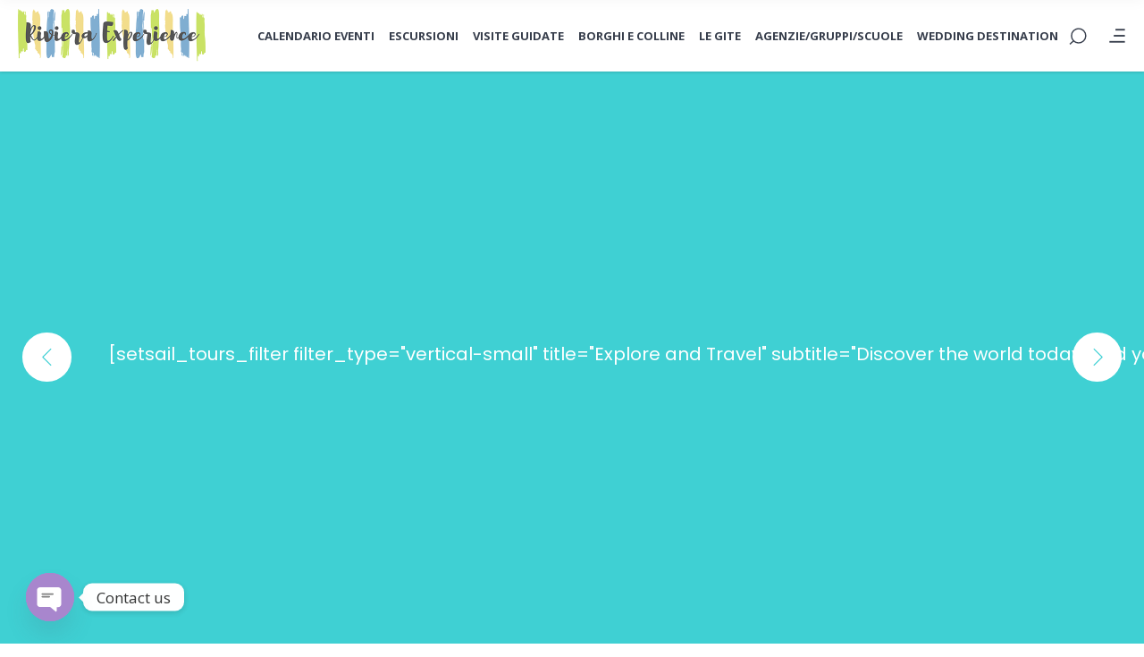

--- FILE ---
content_type: text/html; charset=UTF-8
request_url: https://riviera-experience.it/exotic-destinations/
body_size: 22438
content:
<!DOCTYPE html>
<html lang="it-IT">
<head>
	
		<meta charset="UTF-8"/>
		<link rel="profile" href="https://gmpg.org/xfn/11"/>
		
				<meta name="viewport" content="width=device-width,initial-scale=1,user-scalable=yes">
		<title>Exotic Destinations &#8211; Riviera Experience</title>
<meta name='robots' content='max-image-preview:large' />
<link rel="alternate" hreflang="it" href="https://riviera-experience.it/exotic-destinations/" />
<link rel="alternate" hreflang="x-default" href="https://riviera-experience.it/exotic-destinations/" />
<link rel='dns-prefetch' href='//fonts.googleapis.com' />
<link rel="alternate" type="application/rss+xml" title="Riviera Experience &raquo; Feed" href="https://riviera-experience.it/feed/" />
<link rel="alternate" type="application/rss+xml" title="Riviera Experience &raquo; Feed dei commenti" href="https://riviera-experience.it/comments/feed/" />
<script type="text/javascript">
/* <![CDATA[ */
window._wpemojiSettings = {"baseUrl":"https:\/\/s.w.org\/images\/core\/emoji\/15.0.3\/72x72\/","ext":".png","svgUrl":"https:\/\/s.w.org\/images\/core\/emoji\/15.0.3\/svg\/","svgExt":".svg","source":{"concatemoji":"https:\/\/riviera-experience.it\/wp-includes\/js\/wp-emoji-release.min.js?ver=6.6.1"}};
/*! This file is auto-generated */
!function(i,n){var o,s,e;function c(e){try{var t={supportTests:e,timestamp:(new Date).valueOf()};sessionStorage.setItem(o,JSON.stringify(t))}catch(e){}}function p(e,t,n){e.clearRect(0,0,e.canvas.width,e.canvas.height),e.fillText(t,0,0);var t=new Uint32Array(e.getImageData(0,0,e.canvas.width,e.canvas.height).data),r=(e.clearRect(0,0,e.canvas.width,e.canvas.height),e.fillText(n,0,0),new Uint32Array(e.getImageData(0,0,e.canvas.width,e.canvas.height).data));return t.every(function(e,t){return e===r[t]})}function u(e,t,n){switch(t){case"flag":return n(e,"\ud83c\udff3\ufe0f\u200d\u26a7\ufe0f","\ud83c\udff3\ufe0f\u200b\u26a7\ufe0f")?!1:!n(e,"\ud83c\uddfa\ud83c\uddf3","\ud83c\uddfa\u200b\ud83c\uddf3")&&!n(e,"\ud83c\udff4\udb40\udc67\udb40\udc62\udb40\udc65\udb40\udc6e\udb40\udc67\udb40\udc7f","\ud83c\udff4\u200b\udb40\udc67\u200b\udb40\udc62\u200b\udb40\udc65\u200b\udb40\udc6e\u200b\udb40\udc67\u200b\udb40\udc7f");case"emoji":return!n(e,"\ud83d\udc26\u200d\u2b1b","\ud83d\udc26\u200b\u2b1b")}return!1}function f(e,t,n){var r="undefined"!=typeof WorkerGlobalScope&&self instanceof WorkerGlobalScope?new OffscreenCanvas(300,150):i.createElement("canvas"),a=r.getContext("2d",{willReadFrequently:!0}),o=(a.textBaseline="top",a.font="600 32px Arial",{});return e.forEach(function(e){o[e]=t(a,e,n)}),o}function t(e){var t=i.createElement("script");t.src=e,t.defer=!0,i.head.appendChild(t)}"undefined"!=typeof Promise&&(o="wpEmojiSettingsSupports",s=["flag","emoji"],n.supports={everything:!0,everythingExceptFlag:!0},e=new Promise(function(e){i.addEventListener("DOMContentLoaded",e,{once:!0})}),new Promise(function(t){var n=function(){try{var e=JSON.parse(sessionStorage.getItem(o));if("object"==typeof e&&"number"==typeof e.timestamp&&(new Date).valueOf()<e.timestamp+604800&&"object"==typeof e.supportTests)return e.supportTests}catch(e){}return null}();if(!n){if("undefined"!=typeof Worker&&"undefined"!=typeof OffscreenCanvas&&"undefined"!=typeof URL&&URL.createObjectURL&&"undefined"!=typeof Blob)try{var e="postMessage("+f.toString()+"("+[JSON.stringify(s),u.toString(),p.toString()].join(",")+"));",r=new Blob([e],{type:"text/javascript"}),a=new Worker(URL.createObjectURL(r),{name:"wpTestEmojiSupports"});return void(a.onmessage=function(e){c(n=e.data),a.terminate(),t(n)})}catch(e){}c(n=f(s,u,p))}t(n)}).then(function(e){for(var t in e)n.supports[t]=e[t],n.supports.everything=n.supports.everything&&n.supports[t],"flag"!==t&&(n.supports.everythingExceptFlag=n.supports.everythingExceptFlag&&n.supports[t]);n.supports.everythingExceptFlag=n.supports.everythingExceptFlag&&!n.supports.flag,n.DOMReady=!1,n.readyCallback=function(){n.DOMReady=!0}}).then(function(){return e}).then(function(){var e;n.supports.everything||(n.readyCallback(),(e=n.source||{}).concatemoji?t(e.concatemoji):e.wpemoji&&e.twemoji&&(t(e.twemoji),t(e.wpemoji)))}))}((window,document),window._wpemojiSettings);
/* ]]> */
</script>
<link rel='stylesheet' id='mec-select2-style-css' href='https://riviera-experience.it/wp-content/plugins/modern-events-calendar/assets/packages/select2/select2.min.css?ver=6.4.2' type='text/css' media='all' />
<link rel='stylesheet' id='mec-font-icons-css' href='https://riviera-experience.it/wp-content/plugins/modern-events-calendar/assets/css/iconfonts.css?ver=6.6.1' type='text/css' media='all' />
<link rel='stylesheet' id='mec-frontend-style-css' href='https://riviera-experience.it/wp-content/plugins/modern-events-calendar/assets/css/frontend.min.css?ver=6.4.2' type='text/css' media='all' />
<link rel='stylesheet' id='mec-tooltip-style-css' href='https://riviera-experience.it/wp-content/plugins/modern-events-calendar/assets/packages/tooltip/tooltip.css?ver=6.6.1' type='text/css' media='all' />
<link rel='stylesheet' id='mec-tooltip-shadow-style-css' href='https://riviera-experience.it/wp-content/plugins/modern-events-calendar/assets/packages/tooltip/tooltipster-sideTip-shadow.min.css?ver=6.6.1' type='text/css' media='all' />
<link rel='stylesheet' id='featherlight-css' href='https://riviera-experience.it/wp-content/plugins/modern-events-calendar/assets/packages/featherlight/featherlight.css?ver=6.6.1' type='text/css' media='all' />
<link rel='stylesheet' id='mec-custom-google-font-css' href='https://fonts.googleapis.com/css?family=Open+Sans+Condensed%3A300%2C+300italic%2C+700%2C+%7COpen+Sans%3A700%2C+700%2C+700%2C+700%2C+700%2C+700%2C+700%2C+700%2C+700%2C+700%2C+&#038;subset=latin%2Clatin-ext' type='text/css' media='all' />
<link rel='stylesheet' id='mec-lity-style-css' href='https://riviera-experience.it/wp-content/plugins/modern-events-calendar/assets/packages/lity/lity.min.css?ver=6.6.1' type='text/css' media='all' />
<link rel='stylesheet' id='mec-general-calendar-style-css' href='https://riviera-experience.it/wp-content/plugins/modern-events-calendar/assets/css/mec-general-calendar.css?ver=6.6.1' type='text/css' media='all' />
<style id='wp-emoji-styles-inline-css' type='text/css'>

	img.wp-smiley, img.emoji {
		display: inline !important;
		border: none !important;
		box-shadow: none !important;
		height: 1em !important;
		width: 1em !important;
		margin: 0 0.07em !important;
		vertical-align: -0.1em !important;
		background: none !important;
		padding: 0 !important;
	}
</style>
<link rel='stylesheet' id='contact-form-7-css' href='https://riviera-experience.it/wp-content/plugins/contact-form-7/includes/css/styles.css?ver=6.0.1' type='text/css' media='all' />
<link rel='stylesheet' id='qc-choice-css' href='https://riviera-experience.it/wp-content/plugins/quantcast-choice/public/css/style.min.css?ver=2.0.8' type='text/css' media='all' />
<style id='woocommerce-inline-inline-css' type='text/css'>
.woocommerce form .form-row .required { visibility: visible; }
</style>
<link rel='stylesheet' id='setsail-select-default-style-css' href='https://riviera-experience.it/wp-content/themes/setsail/style.css?ver=6.6.1' type='text/css' media='all' />
<link rel='stylesheet' id='setsail-select-modules-css' href='https://riviera-experience.it/wp-content/themes/setsail/assets/css/modules.min.css?ver=6.6.1' type='text/css' media='all' />
<style id='setsail-select-modules-inline-css' type='text/css'>
.page-id-820 .qodef-content .qodef-content-inner > .qodef-container > .qodef-container-inner, .page-id-820 .qodef-content .qodef-content-inner > .qodef-full-width > .qodef-full-width-inner { padding: 0px;}.page-id-820 .qodef-content .qodef-content-inner > .qodef-container > .qodef-container-inner, .page-id-820 .qodef-content .qodef-content-inner > .qodef-full-width > .qodef-full-width-inner { padding: 0px;}
</style>
<link rel='stylesheet' id='qodef-dripicons-css' href='https://riviera-experience.it/wp-content/themes/setsail/framework/lib/icons-pack/dripicons/dripicons.css?ver=6.6.1' type='text/css' media='all' />
<link rel='stylesheet' id='qodef-font_elegant-css' href='https://riviera-experience.it/wp-content/themes/setsail/framework/lib/icons-pack/elegant-icons/style.min.css?ver=6.6.1' type='text/css' media='all' />
<link rel='stylesheet' id='qodef-font_awesome-css' href='https://riviera-experience.it/wp-content/themes/setsail/framework/lib/icons-pack/font-awesome/css/fontawesome-all.min.css?ver=6.6.1' type='text/css' media='all' />
<link rel='stylesheet' id='qodef-ion_icons-css' href='https://riviera-experience.it/wp-content/themes/setsail/framework/lib/icons-pack/ion-icons/css/ionicons.min.css?ver=6.6.1' type='text/css' media='all' />
<link rel='stylesheet' id='qodef-linea_icons-css' href='https://riviera-experience.it/wp-content/themes/setsail/framework/lib/icons-pack/linea-icons/style.css?ver=6.6.1' type='text/css' media='all' />
<link rel='stylesheet' id='qodef-linear_icons-css' href='https://riviera-experience.it/wp-content/themes/setsail/framework/lib/icons-pack/linear-icons/style.css?ver=6.6.1' type='text/css' media='all' />
<link rel='stylesheet' id='qodef-simple_line_icons-css' href='https://riviera-experience.it/wp-content/themes/setsail/framework/lib/icons-pack/simple-line-icons/simple-line-icons.css?ver=6.6.1' type='text/css' media='all' />
<link rel='stylesheet' id='mediaelement-css' href='https://riviera-experience.it/wp-includes/js/mediaelement/mediaelementplayer-legacy.min.css?ver=4.2.17' type='text/css' media='all' />
<link rel='stylesheet' id='wp-mediaelement-css' href='https://riviera-experience.it/wp-includes/js/mediaelement/wp-mediaelement.min.css?ver=6.6.1' type='text/css' media='all' />
<link rel='stylesheet' id='setsail-select-style-dynamic-css' href='https://riviera-experience.it/wp-content/themes/setsail/assets/css/style_dynamic.css?ver=1679991488' type='text/css' media='all' />
<link rel='stylesheet' id='setsail-select-modules-responsive-css' href='https://riviera-experience.it/wp-content/themes/setsail/assets/css/modules-responsive.min.css?ver=6.6.1' type='text/css' media='all' />
<link rel='stylesheet' id='setsail-select-style-dynamic-responsive-css' href='https://riviera-experience.it/wp-content/themes/setsail/assets/css/style_dynamic_responsive.css?ver=1679991488' type='text/css' media='all' />
<link rel='stylesheet' id='setsail-select-google-fonts-css' href='https://fonts.googleapis.com/css?family=Poppins%3A300%7CCatamaran%3A300%7CSatisfy%3A300%7COpen+Sans+Condensed%3A300%7COpen+Sans%3A300&#038;subset=latin-ext&#038;ver=1.0.0' type='text/css' media='all' />
<link rel='stylesheet' id='setsail-core-dashboard-style-css' href='https://riviera-experience.it/wp-content/plugins/setsail-core/core-dashboard/assets/css/core-dashboard.min.css?ver=6.6.1' type='text/css' media='all' />
<link rel='stylesheet' id='chaty-front-css-css' href='https://riviera-experience.it/wp-content/plugins/chaty/css/chaty-front.min.css?ver=3.4.51679910333' type='text/css' media='all' />
<link rel='stylesheet' id='js_composer_front-css' href='https://riviera-experience.it/wp-content/plugins/js_composer/assets/css/js_composer.min.css?ver=6.10.0' type='text/css' media='all' />
<script type="text/javascript" src="https://riviera-experience.it/wp-includes/js/jquery/jquery.min.js?ver=3.7.1" id="jquery-core-js"></script>
<script type="text/javascript" src="https://riviera-experience.it/wp-includes/js/jquery/jquery-migrate.min.js?ver=3.4.1" id="jquery-migrate-js"></script>
<script type="text/javascript" id="wpml-cookie-js-extra">
/* <![CDATA[ */
var wpml_cookies = {"wp-wpml_current_language":{"value":"it","expires":1,"path":"\/"}};
var wpml_cookies = {"wp-wpml_current_language":{"value":"it","expires":1,"path":"\/"}};
/* ]]> */
</script>
<script type="text/javascript" src="https://riviera-experience.it/wp-content/plugins/sitepress-multilingual-cms/res/js/cookies/language-cookie.js?ver=4.5.14" id="wpml-cookie-js"></script>
<script type="text/javascript" src="https://riviera-experience.it/wp-content/plugins/modern-events-calendar/assets/js/mec-general-calendar.js?ver=6.4.2" id="mec-general-calendar-script-js"></script>
<script type="text/javascript" id="mec-frontend-script-js-extra">
/* <![CDATA[ */
var mecdata = {"day":"giorno","days":"giorni","hour":"ora","hours":"ore","minute":"minuto","minutes":"minuti","second":"secondo","seconds":"secondi","elementor_edit_mode":"no","recapcha_key":"","ajax_url":"https:\/\/riviera-experience.it\/wp-admin\/admin-ajax.php","fes_nonce":"163ffbf0b9","current_year":"2026","current_month":"01","datepicker_format":"dd.mm.yy&d.m.Y"};
/* ]]> */
</script>
<script type="text/javascript" src="https://riviera-experience.it/wp-content/plugins/modern-events-calendar/assets/js/frontend.js?ver=6.4.2" id="mec-frontend-script-js"></script>
<script type="text/javascript" src="https://riviera-experience.it/wp-content/plugins/modern-events-calendar/assets/js/events.js?ver=6.4.2" id="mec-events-script-js"></script>
<script type="text/javascript" id="qc-choice-js-extra">
/* <![CDATA[ */
var choice_cmp_config = {"utid":"XFwBAvzVGEcVy","ccpa":"","datalayer":""};
/* ]]> */
</script>
<script type="text/javascript" async="async" src="https://riviera-experience.it/wp-content/plugins/quantcast-choice/public/js/script.min.js?ver=2.0.8" id="qc-choice-js"></script>
<script type="text/javascript" src="https://riviera-experience.it/wp-content/plugins/woocommerce/assets/js/jquery-blockui/jquery.blockUI.min.js?ver=2.7.0-wc.9.4.2" id="jquery-blockui-js" data-wp-strategy="defer"></script>
<script type="text/javascript" id="wc-add-to-cart-js-extra">
/* <![CDATA[ */
var wc_add_to_cart_params = {"ajax_url":"\/wp-admin\/admin-ajax.php","wc_ajax_url":"\/?wc-ajax=%%endpoint%%","i18n_view_cart":"Visualizza carrello","cart_url":"https:\/\/riviera-experience.it\/cart\/","is_cart":"","cart_redirect_after_add":"yes"};
/* ]]> */
</script>
<script type="text/javascript" src="https://riviera-experience.it/wp-content/plugins/woocommerce/assets/js/frontend/add-to-cart.min.js?ver=9.4.2" id="wc-add-to-cart-js" data-wp-strategy="defer"></script>
<script type="text/javascript" src="https://riviera-experience.it/wp-content/plugins/woocommerce/assets/js/js-cookie/js.cookie.min.js?ver=2.1.4-wc.9.4.2" id="js-cookie-js" defer="defer" data-wp-strategy="defer"></script>
<script type="text/javascript" id="woocommerce-js-extra">
/* <![CDATA[ */
var woocommerce_params = {"ajax_url":"\/wp-admin\/admin-ajax.php","wc_ajax_url":"\/?wc-ajax=%%endpoint%%"};
/* ]]> */
</script>
<script type="text/javascript" src="https://riviera-experience.it/wp-content/plugins/woocommerce/assets/js/frontend/woocommerce.min.js?ver=9.4.2" id="woocommerce-js" defer="defer" data-wp-strategy="defer"></script>
<script type="text/javascript" src="//riviera-experience.it/wp-content/plugins/sitepress-multilingual-cms/templates/language-switchers/legacy-dropdown/script.min.js?ver=1" id="wpml-legacy-dropdown-0-js"></script>
<script type="text/javascript" src="//riviera-experience.it/wp-content/plugins/sitepress-multilingual-cms/templates/language-switchers/legacy-dropdown-click/script.min.js?ver=1" id="wpml-legacy-dropdown-click-0-js"></script>
<script type="text/javascript" src="https://riviera-experience.it/wp-content/plugins/js_composer/assets/js/vendors/woocommerce-add-to-cart.js?ver=6.10.0" id="vc_woocommerce-add-to-cart-js-js"></script>
<link rel="https://api.w.org/" href="https://riviera-experience.it/wp-json/" /><link rel="alternate" title="JSON" type="application/json" href="https://riviera-experience.it/wp-json/wp/v2/pages/820" /><link rel="EditURI" type="application/rsd+xml" title="RSD" href="https://riviera-experience.it/xmlrpc.php?rsd" />
<meta name="generator" content="WordPress 6.6.1" />
<meta name="generator" content="WooCommerce 9.4.2" />
<link rel="canonical" href="https://riviera-experience.it/exotic-destinations/" />
<link rel='shortlink' href='https://riviera-experience.it/?p=820' />
<link rel="alternate" title="oEmbed (JSON)" type="application/json+oembed" href="https://riviera-experience.it/wp-json/oembed/1.0/embed?url=https%3A%2F%2Friviera-experience.it%2Fexotic-destinations%2F" />
<link rel="alternate" title="oEmbed (XML)" type="text/xml+oembed" href="https://riviera-experience.it/wp-json/oembed/1.0/embed?url=https%3A%2F%2Friviera-experience.it%2Fexotic-destinations%2F&#038;format=xml" />
<meta name="generator" content="WPML ver:4.5.14 stt:1,27;" />
	<noscript><style>.woocommerce-product-gallery{ opacity: 1 !important; }</style></noscript>
	<meta name="generator" content="Powered by WPBakery Page Builder - drag and drop page builder for WordPress."/>
<meta name="generator" content="Powered by Slider Revolution 6.5.2 - responsive, Mobile-Friendly Slider Plugin for WordPress with comfortable drag and drop interface." />
<style id='wp-fonts-local' type='text/css'>
@font-face{font-family:Inter;font-style:normal;font-weight:300 900;font-display:fallback;src:url('https://riviera-experience.it/wp-content/plugins/woocommerce/assets/fonts/Inter-VariableFont_slnt,wght.woff2') format('woff2');font-stretch:normal;}
@font-face{font-family:Cardo;font-style:normal;font-weight:400;font-display:fallback;src:url('https://riviera-experience.it/wp-content/plugins/woocommerce/assets/fonts/cardo_normal_400.woff2') format('woff2');}
</style>
<script type="text/javascript">function setREVStartSize(e){
			//window.requestAnimationFrame(function() {				 
				window.RSIW = window.RSIW===undefined ? window.innerWidth : window.RSIW;	
				window.RSIH = window.RSIH===undefined ? window.innerHeight : window.RSIH;	
				try {								
					var pw = document.getElementById(e.c).parentNode.offsetWidth,
						newh;
					pw = pw===0 || isNaN(pw) ? window.RSIW : pw;
					e.tabw = e.tabw===undefined ? 0 : parseInt(e.tabw);
					e.thumbw = e.thumbw===undefined ? 0 : parseInt(e.thumbw);
					e.tabh = e.tabh===undefined ? 0 : parseInt(e.tabh);
					e.thumbh = e.thumbh===undefined ? 0 : parseInt(e.thumbh);
					e.tabhide = e.tabhide===undefined ? 0 : parseInt(e.tabhide);
					e.thumbhide = e.thumbhide===undefined ? 0 : parseInt(e.thumbhide);
					e.mh = e.mh===undefined || e.mh=="" || e.mh==="auto" ? 0 : parseInt(e.mh,0);		
					if(e.layout==="fullscreen" || e.l==="fullscreen") 						
						newh = Math.max(e.mh,window.RSIH);					
					else{					
						e.gw = Array.isArray(e.gw) ? e.gw : [e.gw];
						for (var i in e.rl) if (e.gw[i]===undefined || e.gw[i]===0) e.gw[i] = e.gw[i-1];					
						e.gh = e.el===undefined || e.el==="" || (Array.isArray(e.el) && e.el.length==0)? e.gh : e.el;
						e.gh = Array.isArray(e.gh) ? e.gh : [e.gh];
						for (var i in e.rl) if (e.gh[i]===undefined || e.gh[i]===0) e.gh[i] = e.gh[i-1];
											
						var nl = new Array(e.rl.length),
							ix = 0,						
							sl;					
						e.tabw = e.tabhide>=pw ? 0 : e.tabw;
						e.thumbw = e.thumbhide>=pw ? 0 : e.thumbw;
						e.tabh = e.tabhide>=pw ? 0 : e.tabh;
						e.thumbh = e.thumbhide>=pw ? 0 : e.thumbh;					
						for (var i in e.rl) nl[i] = e.rl[i]<window.RSIW ? 0 : e.rl[i];
						sl = nl[0];									
						for (var i in nl) if (sl>nl[i] && nl[i]>0) { sl = nl[i]; ix=i;}															
						var m = pw>(e.gw[ix]+e.tabw+e.thumbw) ? 1 : (pw-(e.tabw+e.thumbw)) / (e.gw[ix]);					
						newh =  (e.gh[ix] * m) + (e.tabh + e.thumbh);
					}				
					if(window.rs_init_css===undefined) window.rs_init_css = document.head.appendChild(document.createElement("style"));					
					document.getElementById(e.c).height = newh+"px";
					window.rs_init_css.innerHTML += "#"+e.c+"_wrapper { height: "+newh+"px }";				
				} catch(e){
					console.log("Failure at Presize of Slider:" + e)
				}					   
			//});
		  };</script>
		<style type="text/css" id="wp-custom-css">
			.qodef-woo-single-page .qodef-single-product-content .qodef-out-of-stock {
    right: 3px;
    display: none;
}		</style>
		<style type="text/css" data-type="vc_custom-css">.vc_row.qodef-custom-class-tours-section {
    padding: 0 19px 8px 19px;
}

.vc_row.qodef-custom-class-tours-section > * > * {
    padding: 0 4px;
}

@media only screen and (max-width: 1200px) {
    .qodef-custom-class-tours-section > * > * {
        margin: 0 0 8px 0;
    }
    
    .vc_row.qodef-custom-class-tours-section {
        padding-bottom: 0;
    }
}</style><style type="text/css" data-type="vc_shortcodes-custom-css">.vc_custom_1539246603540{padding-top: 144px !important;}.vc_custom_1539091206606{padding-top: 62px !important;padding-bottom: 170px !important;}.vc_custom_1540563959823{padding-top: 162px !important;padding-bottom: 164px !important;}.vc_custom_1539685110313{padding-top: 190px !important;padding-bottom: 180px !important;}.vc_custom_1539169126177{padding-top: 148px !important;padding-bottom: 34px !important;}.vc_custom_1539169171491{padding-bottom: 165px !important;}.vc_custom_1537175101684{padding-top: 40px !important;padding-bottom: 40px !important;}.vc_custom_1539696959486{margin-right: 30px !important;}</style><noscript><style> .wpb_animate_when_almost_visible { opacity: 1; }</style></noscript><style type="text/css">.mec-wrap, .mec-wrap div:not([class^="elementor-"]), .lity-container, .mec-wrap h1, .mec-wrap h2, .mec-wrap h3, .mec-wrap h4, .mec-wrap h5, .mec-wrap h6, .entry-content .mec-wrap h1, .entry-content .mec-wrap h2, .entry-content .mec-wrap h3, .entry-content .mec-wrap h4, .entry-content .mec-wrap h5, .entry-content .mec-wrap h6, .mec-wrap .mec-totalcal-box input[type="submit"], .mec-wrap .mec-totalcal-box .mec-totalcal-view span, .mec-agenda-event-title a, .lity-content .mec-events-meta-group-booking select, .lity-content .mec-book-ticket-variation h5, .lity-content .mec-events-meta-group-booking input[type="number"], .lity-content .mec-events-meta-group-booking input[type="text"], .lity-content .mec-events-meta-group-booking input[type="email"],.mec-organizer-item a, .mec-single-event .mec-events-meta-group-booking ul.mec-book-tickets-container li.mec-book-ticket-container label { font-family: "Montserrat", -apple-system, BlinkMacSystemFont, "Segoe UI", Roboto, sans-serif;}.mec-event-content p, .mec-search-bar-result .mec-event-detail{ font-family: Roboto, sans-serif;} .mec-wrap .mec-totalcal-box input, .mec-wrap .mec-totalcal-box select, .mec-checkboxes-search .mec-searchbar-category-wrap, .mec-wrap .mec-totalcal-box .mec-totalcal-view span { font-family: "Roboto", Helvetica, Arial, sans-serif; }.mec-event-grid-modern .event-grid-modern-head .mec-event-day, .mec-event-list-minimal .mec-time-details, .mec-event-list-minimal .mec-event-detail, .mec-event-list-modern .mec-event-detail, .mec-event-grid-minimal .mec-time-details, .mec-event-grid-minimal .mec-event-detail, .mec-event-grid-simple .mec-event-detail, .mec-event-cover-modern .mec-event-place, .mec-event-cover-clean .mec-event-place, .mec-calendar .mec-event-article .mec-localtime-details div, .mec-calendar .mec-event-article .mec-event-detail, .mec-calendar.mec-calendar-daily .mec-calendar-d-top h2, .mec-calendar.mec-calendar-daily .mec-calendar-d-top h3, .mec-toggle-item-col .mec-event-day, .mec-weather-summary-temp { font-family: "Roboto", sans-serif; } .mec-fes-form, .mec-fes-list, .mec-fes-form input, .mec-event-date .mec-tooltip .box, .mec-event-status .mec-tooltip .box, .ui-datepicker.ui-widget, .mec-fes-form button[type="submit"].mec-fes-sub-button, .mec-wrap .mec-timeline-events-container p, .mec-wrap .mec-timeline-events-container h4, .mec-wrap .mec-timeline-events-container div, .mec-wrap .mec-timeline-events-container a, .mec-wrap .mec-timeline-events-container span { font-family: -apple-system, BlinkMacSystemFont, "Segoe UI", Roboto, sans-serif !important; }.mec-hourly-schedule-speaker-name, .mec-events-meta-group-countdown .countdown-w span, .mec-single-event .mec-event-meta dt, .mec-hourly-schedule-speaker-job-title, .post-type-archive-mec-events h1, .mec-ticket-available-spots .mec-event-ticket-name, .tax-mec_category h1, .mec-wrap h1, .mec-wrap h2, .mec-wrap h3, .mec-wrap h4, .mec-wrap h5, .mec-wrap h6,.entry-content .mec-wrap h1, .entry-content .mec-wrap h2, .entry-content .mec-wrap h3,.entry-content  .mec-wrap h4, .entry-content .mec-wrap h5, .entry-content .mec-wrap h6{ font-family: 'Open Sans Condensed', Helvetica, Arial, sans-serif;}.mec-single-event .mec-event-meta .mec-events-event-cost, .mec-event-data-fields .mec-event-data-field-item .mec-event-data-field-value, .mec-event-data-fields .mec-event-data-field-item .mec-event-data-field-name, .mec-wrap .info-msg div, .mec-wrap .mec-error div, .mec-wrap .mec-success div, .mec-wrap .warning-msg div, .mec-breadcrumbs .mec-current, .mec-events-meta-group-tags, .mec-single-event .mec-events-meta-group-booking .mec-event-ticket-available, .mec-single-modern .mec-single-event-bar>div dd, .mec-single-event .mec-event-meta dd, .mec-single-event .mec-event-meta dd a, .mec-next-occ-booking span, .mec-hourly-schedule-speaker-description, .mec-single-event .mec-speakers-details ul li .mec-speaker-job-title, .mec-single-event .mec-speakers-details ul li .mec-speaker-name, .mec-event-data-field-items, .mec-load-more-button, .mec-events-meta-group-tags a, .mec-events-button, .mec-wrap abbr, .mec-event-schedule-content dl dt, .mec-breadcrumbs a, .mec-breadcrumbs span .mec-event-content p, .mec-wrap p { font-family: 'Open Sans',sans-serif; font-weight:300;}.mec-event-grid-minimal .mec-modal-booking-button:hover, .mec-events-timeline-wrap .mec-organizer-item a, .mec-events-timeline-wrap .mec-organizer-item:after, .mec-events-timeline-wrap .mec-shortcode-organizers i, .mec-timeline-event .mec-modal-booking-button, .mec-wrap .mec-map-lightbox-wp.mec-event-list-classic .mec-event-date, .mec-timetable-t2-col .mec-modal-booking-button:hover, .mec-event-container-classic .mec-modal-booking-button:hover, .mec-calendar-events-side .mec-modal-booking-button:hover, .mec-event-grid-yearly  .mec-modal-booking-button, .mec-events-agenda .mec-modal-booking-button, .mec-event-grid-simple .mec-modal-booking-button, .mec-event-list-minimal  .mec-modal-booking-button:hover, .mec-timeline-month-divider,  .mec-wrap.colorskin-custom .mec-totalcal-box .mec-totalcal-view span:hover,.mec-wrap.colorskin-custom .mec-calendar.mec-event-calendar-classic .mec-selected-day,.mec-wrap.colorskin-custom .mec-color, .mec-wrap.colorskin-custom .mec-event-sharing-wrap .mec-event-sharing > li:hover a, .mec-wrap.colorskin-custom .mec-color-hover:hover, .mec-wrap.colorskin-custom .mec-color-before *:before ,.mec-wrap.colorskin-custom .mec-widget .mec-event-grid-classic.owl-carousel .owl-nav i,.mec-wrap.colorskin-custom .mec-event-list-classic a.magicmore:hover,.mec-wrap.colorskin-custom .mec-event-grid-simple:hover .mec-event-title,.mec-wrap.colorskin-custom .mec-single-event .mec-event-meta dd.mec-events-event-categories:before,.mec-wrap.colorskin-custom .mec-single-event-date:before,.mec-wrap.colorskin-custom .mec-single-event-time:before,.mec-wrap.colorskin-custom .mec-events-meta-group.mec-events-meta-group-venue:before,.mec-wrap.colorskin-custom .mec-calendar .mec-calendar-side .mec-previous-month i,.mec-wrap.colorskin-custom .mec-calendar .mec-calendar-side .mec-next-month:hover,.mec-wrap.colorskin-custom .mec-calendar .mec-calendar-side .mec-previous-month:hover,.mec-wrap.colorskin-custom .mec-calendar .mec-calendar-side .mec-next-month:hover,.mec-wrap.colorskin-custom .mec-calendar.mec-event-calendar-classic dt.mec-selected-day:hover,.mec-wrap.colorskin-custom .mec-infowindow-wp h5 a:hover, .colorskin-custom .mec-events-meta-group-countdown .mec-end-counts h3,.mec-calendar .mec-calendar-side .mec-next-month i,.mec-wrap .mec-totalcal-box i,.mec-calendar .mec-event-article .mec-event-title a:hover,.mec-attendees-list-details .mec-attendee-profile-link a:hover,.mec-wrap.colorskin-custom .mec-next-event-details li i, .mec-next-event-details i:before, .mec-marker-infowindow-wp .mec-marker-infowindow-count, .mec-next-event-details a,.mec-wrap.colorskin-custom .mec-events-masonry-cats a.mec-masonry-cat-selected,.lity .mec-color,.lity .mec-color-before :before,.lity .mec-color-hover:hover,.lity .mec-wrap .mec-color,.lity .mec-wrap .mec-color-before :before,.lity .mec-wrap .mec-color-hover:hover,.leaflet-popup-content .mec-color,.leaflet-popup-content .mec-color-before :before,.leaflet-popup-content .mec-color-hover:hover,.leaflet-popup-content .mec-wrap .mec-color,.leaflet-popup-content .mec-wrap .mec-color-before :before,.leaflet-popup-content .mec-wrap .mec-color-hover:hover, .mec-calendar.mec-calendar-daily .mec-calendar-d-table .mec-daily-view-day.mec-daily-view-day-active.mec-color, .mec-map-boxshow div .mec-map-view-event-detail.mec-event-detail i,.mec-map-boxshow div .mec-map-view-event-detail.mec-event-detail:hover,.mec-map-boxshow .mec-color,.mec-map-boxshow .mec-color-before :before,.mec-map-boxshow .mec-color-hover:hover,.mec-map-boxshow .mec-wrap .mec-color,.mec-map-boxshow .mec-wrap .mec-color-before :before,.mec-map-boxshow .mec-wrap .mec-color-hover:hover, .mec-choosen-time-message, .mec-booking-calendar-month-navigation .mec-next-month:hover, .mec-booking-calendar-month-navigation .mec-previous-month:hover, .mec-yearly-view-wrap .mec-agenda-event-title a:hover, .mec-yearly-view-wrap .mec-yearly-title-sec .mec-next-year i, .mec-yearly-view-wrap .mec-yearly-title-sec .mec-previous-year i, .mec-yearly-view-wrap .mec-yearly-title-sec .mec-next-year:hover, .mec-yearly-view-wrap .mec-yearly-title-sec .mec-previous-year:hover, .mec-av-spot .mec-av-spot-head .mec-av-spot-box span, .mec-wrap.colorskin-custom .mec-calendar .mec-calendar-side .mec-previous-month:hover .mec-load-month-link, .mec-wrap.colorskin-custom .mec-calendar .mec-calendar-side .mec-next-month:hover .mec-load-month-link, .mec-yearly-view-wrap .mec-yearly-title-sec .mec-previous-year:hover .mec-load-month-link, .mec-yearly-view-wrap .mec-yearly-title-sec .mec-next-year:hover .mec-load-month-link, .mec-skin-list-events-container .mec-data-fields-tooltip .mec-data-fields-tooltip-box ul .mec-event-data-field-item a, .mec-booking-shortcode .mec-event-ticket-name, .mec-booking-shortcode .mec-event-ticket-price, .mec-booking-shortcode .mec-ticket-variation-name, .mec-booking-shortcode .mec-ticket-variation-price, .mec-booking-shortcode label, .mec-booking-shortcode .nice-select, .mec-booking-shortcode input, .mec-booking-shortcode span.mec-book-price-detail-description, .mec-booking-shortcode .mec-ticket-name, .mec-booking-shortcode label.wn-checkbox-label, .mec-wrap.mec-cart table tr td a {color: #80aed1}.mec-skin-carousel-container .mec-event-footer-carousel-type3 .mec-modal-booking-button:hover, .mec-wrap.colorskin-custom .mec-event-sharing .mec-event-share:hover .event-sharing-icon,.mec-wrap.colorskin-custom .mec-event-grid-clean .mec-event-date,.mec-wrap.colorskin-custom .mec-event-list-modern .mec-event-sharing > li:hover a i,.mec-wrap.colorskin-custom .mec-event-list-modern .mec-event-sharing .mec-event-share:hover .mec-event-sharing-icon,.mec-wrap.colorskin-custom .mec-event-list-modern .mec-event-sharing li:hover a i,.mec-wrap.colorskin-custom .mec-calendar:not(.mec-event-calendar-classic) .mec-selected-day,.mec-wrap.colorskin-custom .mec-calendar .mec-selected-day:hover,.mec-wrap.colorskin-custom .mec-calendar .mec-calendar-row  dt.mec-has-event:hover,.mec-wrap.colorskin-custom .mec-calendar .mec-has-event:after, .mec-wrap.colorskin-custom .mec-bg-color, .mec-wrap.colorskin-custom .mec-bg-color-hover:hover, .colorskin-custom .mec-event-sharing-wrap:hover > li, .mec-wrap.colorskin-custom .mec-totalcal-box .mec-totalcal-view span.mec-totalcalview-selected,.mec-wrap .flip-clock-wrapper ul li a div div.inn,.mec-wrap .mec-totalcal-box .mec-totalcal-view span.mec-totalcalview-selected,.event-carousel-type1-head .mec-event-date-carousel,.mec-event-countdown-style3 .mec-event-date,#wrap .mec-wrap article.mec-event-countdown-style1,.mec-event-countdown-style1 .mec-event-countdown-part3 a.mec-event-button,.mec-wrap .mec-event-countdown-style2,.mec-map-get-direction-btn-cnt input[type="submit"],.mec-booking button,span.mec-marker-wrap,.mec-wrap.colorskin-custom .mec-timeline-events-container .mec-timeline-event-date:before, .mec-has-event-for-booking.mec-active .mec-calendar-novel-selected-day, .mec-booking-tooltip.multiple-time .mec-booking-calendar-date.mec-active, .mec-booking-tooltip.multiple-time .mec-booking-calendar-date:hover, .mec-ongoing-normal-label, .mec-calendar .mec-has-event:after, .mec-event-list-modern .mec-event-sharing li:hover .telegram{background-color: #80aed1;}.mec-booking-tooltip.multiple-time .mec-booking-calendar-date:hover, .mec-calendar-day.mec-active .mec-booking-tooltip.multiple-time .mec-booking-calendar-date.mec-active{ background-color: #80aed1;}.mec-skin-carousel-container .mec-event-footer-carousel-type3 .mec-modal-booking-button:hover, .mec-timeline-month-divider, .mec-wrap.colorskin-custom .mec-single-event .mec-speakers-details ul li .mec-speaker-avatar a:hover img,.mec-wrap.colorskin-custom .mec-event-list-modern .mec-event-sharing > li:hover a i,.mec-wrap.colorskin-custom .mec-event-list-modern .mec-event-sharing .mec-event-share:hover .mec-event-sharing-icon,.mec-wrap.colorskin-custom .mec-event-list-standard .mec-month-divider span:before,.mec-wrap.colorskin-custom .mec-single-event .mec-social-single:before,.mec-wrap.colorskin-custom .mec-single-event .mec-frontbox-title:before,.mec-wrap.colorskin-custom .mec-calendar .mec-calendar-events-side .mec-table-side-day, .mec-wrap.colorskin-custom .mec-border-color, .mec-wrap.colorskin-custom .mec-border-color-hover:hover, .colorskin-custom .mec-single-event .mec-frontbox-title:before, .colorskin-custom .mec-single-event .mec-wrap-checkout h4:before, .colorskin-custom .mec-single-event .mec-events-meta-group-booking form > h4:before, .mec-wrap.colorskin-custom .mec-totalcal-box .mec-totalcal-view span.mec-totalcalview-selected,.mec-wrap .mec-totalcal-box .mec-totalcal-view span.mec-totalcalview-selected,.event-carousel-type1-head .mec-event-date-carousel:after,.mec-wrap.colorskin-custom .mec-events-masonry-cats a.mec-masonry-cat-selected, .mec-marker-infowindow-wp .mec-marker-infowindow-count, .mec-wrap.colorskin-custom .mec-events-masonry-cats a:hover, .mec-has-event-for-booking .mec-calendar-novel-selected-day, .mec-booking-tooltip.multiple-time .mec-booking-calendar-date.mec-active, .mec-booking-tooltip.multiple-time .mec-booking-calendar-date:hover, .mec-virtual-event-history h3:before, .mec-booking-tooltip.multiple-time .mec-booking-calendar-date:hover, .mec-calendar-day.mec-active .mec-booking-tooltip.multiple-time .mec-booking-calendar-date.mec-active, .mec-rsvp-form-box form > h4:before, .mec-wrap .mec-box-title::before, .mec-box-title::before  {border-color: #80aed1;}.mec-wrap.colorskin-custom .mec-event-countdown-style3 .mec-event-date:after,.mec-wrap.colorskin-custom .mec-month-divider span:before, .mec-calendar.mec-event-container-simple dl dt.mec-selected-day, .mec-calendar.mec-event-container-simple dl dt.mec-selected-day:hover{border-bottom-color:#80aed1;}.mec-wrap.colorskin-custom  article.mec-event-countdown-style1 .mec-event-countdown-part2:after{border-color: transparent transparent transparent #80aed1;}.mec-wrap.colorskin-custom .mec-box-shadow-color { box-shadow: 0 4px 22px -7px #80aed1;}.mec-events-timeline-wrap .mec-shortcode-organizers, .mec-timeline-event .mec-modal-booking-button, .mec-events-timeline-wrap:before, .mec-wrap.colorskin-custom .mec-timeline-event-local-time, .mec-wrap.colorskin-custom .mec-timeline-event-time ,.mec-wrap.colorskin-custom .mec-timeline-event-location,.mec-choosen-time-message { background: rgba(128,174,209,.11);}.mec-wrap.colorskin-custom .mec-timeline-events-container .mec-timeline-event-date:after{ background: rgba(128,174,209,.3);}.mec-booking-shortcode button { box-shadow: 0 2px 2px rgba(128 174 209 / 27%);}.mec-booking-shortcode button.mec-book-form-back-button{ background-color: rgba(128 174 209 / 40%);}.mec-events-meta-group-booking-shortcode{ background: rgba(128,174,209,.14);}.mec-booking-shortcode label.wn-checkbox-label, .mec-booking-shortcode .nice-select,.mec-booking-shortcode input, .mec-booking-shortcode .mec-book-form-gateway-label input[type=radio]:before, .mec-booking-shortcode input[type=radio]:checked:before, .mec-booking-shortcode ul.mec-book-price-details li, .mec-booking-shortcode ul.mec-book-price-details{ border-color: rgba(128 174 209 / 27%) !important;}.mec-booking-shortcode input::-webkit-input-placeholder,.mec-booking-shortcode textarea::-webkit-input-placeholder{color: #80aed1}.mec-booking-shortcode input::-moz-placeholder,.mec-booking-shortcode textarea::-moz-placeholder{color: #80aed1}.mec-booking-shortcode input:-ms-input-placeholder,.mec-booking-shortcode textarea:-ms-input-placeholder {color: #80aed1}.mec-booking-shortcode input:-moz-placeholder,.mec-booking-shortcode textarea:-moz-placeholder {color: #80aed1}.mec-booking-shortcode label.wn-checkbox-label:after, .mec-booking-shortcode label.wn-checkbox-label:before, .mec-booking-shortcode input[type=radio]:checked:after{background-color: #80aed1}@media only screen and (min-width: 1281px) {.mec-container,body [id*="mec_skin_"].mec-fluent-wrap {width: 1000px !important;max-width: 1000px !important;}}@media only screen and (min-width: 1600px) {.mec-container,body [id*="mec_skin_"].mec-fluent-wrap {width: 1200px !important;max-width: 1200px !important;}}</style></head>
<body data-rsssl=1 class="page-template page-template-full-width page-template-full-width-php page page-id-820 theme-setsail setsail-core-1.3 woocommerce-no-js setsail-ver-1.7 qodef-grid-1300 qodef-content-is-behind-header qodef-empty-google-api qodef-wide-dropdown-menu-content-in-grid qodef-sticky-header-on-scroll-down-up qodef-dropdown-animate-height qodef-header-standard qodef-menu-area-in-grid-shadow-disable qodef-menu-area-border-disable qodef-menu-area-in-grid-border-disable qodef-logo-area-border-disable qodef-logo-area-in-grid-border-disable qodef-header-vertical-shadow-disable qodef-header-vertical-border-disable qodef-side-menu-slide-from-right qodef-woocommerce-columns-3 qodef-woo-tiny-space qodef-woo-pl-info-below-image qodef-woo-single-thumb-below-image qodef-woo-single-has-zoom qodef-woo-single-has-pretty-photo qodef-default-mobile-header qodef-sticky-up-mobile-header qodef-fullscreen-search qodef-search-fade wpb-js-composer js-comp-ver-6.10.0 vc_responsive" itemscope itemtype="http://schema.org/WebPage">
	<section class="qodef-side-menu">
	<a class="qodef-close-side-menu qodef-close-side-menu-svg-path" href="#">
		<svg version="1.1" xmlns="http://www.w3.org/2000/svg" xmlns:xlink="http://www.w3.org/1999/xlink" x="0px" y="0px" width="18px" height="18px"
	 viewBox="0 0 20 20" enable-background="new 0 0 20 20" xml:space="preserve">
<line fill="none" x1="5.4" y1="15.6" x2="5.4" y2="15.6"/>
<line stroke-width="1.5" stroke-miterlimit="10" x1="0.5" y1="0.6" x2="19.4" y2="19.4"/>
<line stroke-width="1.5" stroke-miterlimit="10" x1="19.4" y1="0.6" x2="0.6" y2="19.4"/>
</svg>	</a>
	<div id="nav_menu-6" class="widget qodef-sidearea widget_nav_menu"><div class="qodef-widget-title-holder"><h5 class="qodef-widget-title">RIVIERA EXPERIENCE</h5></div><div class="menu-classic-shop-the-company-container"><ul id="menu-classic-shop-the-company" class="menu"><li id="menu-item-30169" class="menu-item menu-item-type-post_type menu-item-object-page menu-item-30169"><a href="https://riviera-experience.it/chi-siamo/">CHI SIAMO</a></li>
<li id="menu-item-30164" class="menu-item menu-item-type-post_type menu-item-object-page menu-item-30164"><a href="https://riviera-experience.it/contatti/">CONTATTI</a></li>
</ul></div></div><div id="custom_html-3" class="widget_text widget qodef-sidearea widget_custom_html"><div class="textwidget custom-html-widget"><br></div></div><div id="icl_lang_sel_widget-4" class="widget qodef-sidearea widget_icl_lang_sel_widget">
<div
	 class="wpml-ls-sidebars-sidearea wpml-ls wpml-ls-legacy-dropdown js-wpml-ls-legacy-dropdown">
	<ul>

		<li tabindex="0" class="wpml-ls-slot-sidearea wpml-ls-item wpml-ls-item-it wpml-ls-current-language wpml-ls-first-item wpml-ls-last-item wpml-ls-item-legacy-dropdown">
			<a href="#" class="js-wpml-ls-item-toggle wpml-ls-item-toggle">
                <span class="wpml-ls-native">Italiano</span></a>

			<ul class="wpml-ls-sub-menu">
							</ul>

		</li>

	</ul>
</div>
</div></section>
    <div class="qodef-wrapper">
        <div class="qodef-wrapper-inner">
            <div class="qodef-fullscreen-search-holder">
	<a class="qodef-search-close qodef-search-close-svg-path" href="javascript:void(0)">
		<svg version="1.1" xmlns="http://www.w3.org/2000/svg" xmlns:xlink="http://www.w3.org/1999/xlink" x="0px" y="0px" width="18px" height="18px"
	 viewBox="0 0 20 20" enable-background="new 0 0 20 20" xml:space="preserve">
<line fill="none" x1="5.4" y1="15.6" x2="5.4" y2="15.6"/>
<line fill="none" stroke="#fff" stroke-width="1.5" stroke-miterlimit="10" x1="0.5" y1="0.6" x2="19.4" y2="19.4"/>
<line fill="none" stroke="#fff" stroke-width="1.5" stroke-miterlimit="10" x1="19.4" y1="0.6" x2="0.6" y2="19.4"/>
</svg>	</a>
	<div class="qodef-fullscreen-search-table">
		<div class="qodef-fullscreen-search-cell">
			<div class="qodef-fullscreen-search-inner">
				<form action="https://riviera-experience.it/" class="qodef-fullscreen-search-form" method="get">
					<div class="qodef-form-holder">
						<div class="qodef-form-holder-inner">
							<div class="qodef-field-holder qodef-flp-search-field-holder" data-post-type="tour-item">
								<input type="text" class="qodef-search-field" placeholder="Search..." name="s" autocomplete="off"/>
								<button type="submit" class="qodef-search-submit">Find Now</button>
							</div>
							<div class="qodef-flp-search-results"></div>
							<input type="hidden" id="qodef_fullscreen_search_post_types_nonce" name="qodef_fullscreen_search_post_types_nonce" value="f578301af3" /><input type="hidden" name="_wp_http_referer" value="/exotic-destinations/" />						</div>
					</div>
				</form>
			</div>
		</div>
	</div>
</div>
<header class="qodef-page-header">
		
				
	<div class="qodef-menu-area qodef-menu-right">
				
						
			<div class="qodef-vertical-align-containers">
				<div class="qodef-position-left"><!--
				 --><div class="qodef-position-left-inner">
						
	
	<div class="qodef-logo-wrapper">
		<a itemprop="url" href="https://riviera-experience.it/" style="height: 60px;">
			<img itemprop="image" class="qodef-normal-logo" src="https://riviera-experience.it/wp-content/uploads/2022/02/Riviera-Experience-logodef.-.png" width="420" height="120"  alt="logo"/>
			<img itemprop="image" class="qodef-dark-logo" src="https://riviera-experience.it/wp-content/uploads/2022/02/mRiviera-Experience-logodef.png" width="420" height="120"  alt="dark logo"/>			<img itemprop="image" class="qodef-light-logo" src="https://riviera-experience.it/wp-content/uploads/2022/02/mRiviera-Experience-logodef.png" width="420" height="120"  alt="light logo"/>		</a>
	</div>

											</div>
				</div>
								<div class="qodef-position-right"><!--
				 --><div class="qodef-position-right-inner">
														
	<nav class="qodef-main-menu qodef-drop-down qodef-default-nav">
		<ul id="menu-home-navigation-riviera" class="clearfix"><li id="nav-menu-item-29665" class="menu-item menu-item-type-custom menu-item-object-custom  narrow"><a href="https://riviera-experience.it/elements/tour-list/" class=""><span class="item_outer"><span class="item_text">CALENDARIO EVENTI</span></span></a></li>
<li id="nav-menu-item-29647" class="menu-item menu-item-type-custom menu-item-object-custom menu-item-has-children  has_sub narrow"><a href="#" class=""><span class="item_outer"><span class="item_text">ESCURSIONI</span><i class="qodef-menu-arrow arrow_carrot-right"></i></span></a>
<div class="second"><div class="inner"><ul>
	<li id="nav-menu-item-29643" class="menu-item menu-item-type-post_type menu-item-object-page "><a href="https://riviera-experience.it/bunker-tour/" class=""><span class="item_outer"><span class="item_text">BUNKER TOUR</span></span></a></li>
	<li id="nav-menu-item-31163" class="menu-item menu-item-type-custom menu-item-object-custom "><a href="https://riviera-experience.it/prodotto/canoa-saline-di-cervia-tramonto/" class=""><span class="item_outer"><span class="item_text">IN CANOA VERSO LE SALINE</span></span></a></li>
	<li id="nav-menu-item-29649" class="menu-item menu-item-type-custom menu-item-object-custom "><a href="https://riviera-experience.it/prodotto/photo-trek-escursione-naturalistica/" class=""><span class="item_outer"><span class="item_text">PHOTO TREK</span></span></a></li>
	<li id="nav-menu-item-29650" class="menu-item menu-item-type-custom menu-item-object-custom "><a href="https://riviera-experience.it/prodotto/escursione-in-barca-al-tramonto/" class=""><span class="item_outer"><span class="item_text">ESCURSIONE IN BARCA AL TRAMONTO</span></span></a></li>
</ul></div></div>
</li>
<li id="nav-menu-item-29651" class="menu-item menu-item-type-custom menu-item-object-custom menu-item-has-children  has_sub narrow"><a href="#" class=""><span class="item_outer"><span class="item_text">VISITE GUIDATE</span><i class="qodef-menu-arrow arrow_carrot-right"></i></span></a>
<div class="second"><div class="inner"><ul>
	<li id="nav-menu-item-29664" class="menu-item menu-item-type-post_type menu-item-object-page "><a href="https://riviera-experience.it/bunker-tour/" class=""><span class="item_outer"><span class="item_text">Bunker Tour</span></span></a></li>
	<li id="nav-menu-item-29655" class="menu-item menu-item-type-post_type menu-item-object-page "><a href="https://riviera-experience.it/visitare-ravenna/" class=""><span class="item_outer"><span class="item_text">Visitare Ravenna</span></span></a></li>
	<li id="nav-menu-item-29654" class="menu-item menu-item-type-post_type menu-item-object-page "><a href="https://riviera-experience.it/visitare-forli-2/" class=""><span class="item_outer"><span class="item_text">Visitare Forlì</span></span></a></li>
	<li id="nav-menu-item-29652" class="menu-item menu-item-type-post_type menu-item-object-page "><a href="https://riviera-experience.it/visitare-bologna-2/" class=""><span class="item_outer"><span class="item_text">Visitare Bologna</span></span></a></li>
	<li id="nav-menu-item-29653" class="menu-item menu-item-type-post_type menu-item-object-page "><a href="https://riviera-experience.it/visitare-ferrara-comacchio-pomposa-3/" class=""><span class="item_outer"><span class="item_text">Visitare Ferrara,Comacchio,Pomposa</span></span></a></li>
</ul></div></div>
</li>
<li id="nav-menu-item-29642" class="menu-item menu-item-type-post_type menu-item-object-page  narrow"><a href="https://riviera-experience.it/borghi-e-colline-2/" class=""><span class="item_outer"><span class="item_text">BORGHI E COLLINE</span></span></a></li>
<li id="nav-menu-item-29662" class="menu-item menu-item-type-post_type menu-item-object-page menu-item-has-children  has_sub narrow"><a href="https://riviera-experience.it/offerte-last-minute/" class=""><span class="item_outer"><span class="item_text">LE GITE</span><i class="qodef-menu-arrow arrow_carrot-right"></i></span></a>
<div class="second"><div class="inner"><ul>
	<li id="nav-menu-item-31076" class="menu-item menu-item-type-custom menu-item-object-custom "><a href="https://riviera-experience.it/prodotto/weekend-yoga-2025/" class=""><span class="item_outer"><span class="item_text">WEEKEND YOGA 2025</span></span></a></li>
</ul></div></div>
</li>
<li id="nav-menu-item-29659" class="my-class menu-item menu-item-type-custom menu-item-object-custom menu-item-has-children  has_sub narrow"><a href="#" class=""><span class="item_outer"><span class="item_text">AGENZIE/GRUPPI/SCUOLE</span><i class="qodef-menu-arrow arrow_carrot-right"></i></span></a>
<div class="second"><div class="inner"><ul>
	<li id="nav-menu-item-29745" class="menu-item menu-item-type-post_type menu-item-object-page "><a href="https://riviera-experience.it/viaggi-per-gruppi/" class=""><span class="item_outer"><span class="item_text">Pacchetti soggiorno</span></span></a></li>
	<li id="nav-menu-item-29656" class="menu-item menu-item-type-post_type menu-item-object-page "><a href="https://riviera-experience.it/team-building/" class=""><span class="item_outer"><span class="item_text">Team Building</span></span></a></li>
	<li id="nav-menu-item-29657" class="menu-item menu-item-type-post_type menu-item-object-page "><a href="https://riviera-experience.it/viaggi-di-istruzione-gite-scolastiche/" class=""><span class="item_outer"><span class="item_text">Viaggi di istruzione</span></span></a></li>
	<li id="nav-menu-item-29706" class="menu-item menu-item-type-post_type menu-item-object-page "><a href="https://riviera-experience.it/servizi/" class=""><span class="item_outer"><span class="item_text">Servizi</span></span></a></li>
</ul></div></div>
</li>
<li id="nav-menu-item-29922" class="menu-item menu-item-type-post_type menu-item-object-page  narrow"><a href="https://riviera-experience.it/riviera-wedding-destination/" class=""><span class="item_outer"><span class="item_text">WEDDING DESTINATION</span></span></a></li>
</ul>	</nav>

												
            <a  style="margin: 0 20px 0 0;" class="qodef-search-opener qodef-icon-has-hover qodef-search-opener-svg-path"                    href="javascript:void(0)">
            <span class="qodef-search-opener-wrapper">
	            <svg version="1.1" xmlns="http://www.w3.org/2000/svg" width="20px" height="19px" xmlns:xlink="http://www.w3.org/1999/xlink" x="0px" y="0px"
	 viewBox="0 0 20 20" enable-background="new 0 0 20 20" xml:space="preserve">
<circle fill="none" stroke-width="1.5" stroke-miterlimit="10" cx="10.9" cy="9.5" r="8.4"/>
<line fill="none" x1="5.4" y1="15.6" x2="5.4" y2="15.6"/>
<line stroke-width="1.5" stroke-miterlimit="10" x1="5.3" y1="15.2" x2="0.6" y2="19.4"/>
</svg>				            </span>
            </a>
		
            <a class="qodef-side-menu-button-opener qodef-icon-has-hover qodef-side-menu-button-opener-svg-path"                     href="javascript:void(0)" >
				                <span class="qodef-side-menu-icon">
				<svg class="qodef-setsail-burger" version="1.1" xmlns="http://www.w3.org/2000/svg" xmlns:xlink="http://www.w3.org/1999/xlink" x="0px" y="0px" width="19px" height="17px"
	 viewBox="0 0 26 20" enable-background="new 0 0 26 20" xml:space="preserve">
<rect x="10.5" width="13.7" height="2.4"/>
<rect x="8" y="8.8" width="16.2" height="2.4"/>
<rect x="1.7" y="17.6" width="22.5" height="2.4"/>
</svg>            </span>
            </a>
							</div>
				</div>
			</div>
			
			</div>
			
		
	
<div class="qodef-sticky-header">
        <div class="qodef-sticky-holder qodef-menu-right">
                    <div class="qodef-vertical-align-containers">
                <div class="qodef-position-left"><!--
                 --><div class="qodef-position-left-inner">
                        
	
	<div class="qodef-logo-wrapper">
		<a itemprop="url" href="https://riviera-experience.it/" style="height: 60px;">
			<img itemprop="image" class="qodef-normal-logo" src="https://riviera-experience.it/wp-content/uploads/2022/02/mRiviera-Experience-logodef.png" width="420" height="120"  alt="logo"/>
			<img itemprop="image" class="qodef-dark-logo" src="https://riviera-experience.it/wp-content/uploads/2022/02/mRiviera-Experience-logodef.png" width="420" height="120"  alt="dark logo"/>			<img itemprop="image" class="qodef-light-logo" src="https://riviera-experience.it/wp-content/uploads/2022/02/mRiviera-Experience-logodef.png" width="420" height="120"  alt="light logo"/>		</a>
	</div>

                                            </div>
                </div>
                                <div class="qodef-position-right"><!--
                 --><div class="qodef-position-right-inner">
                                                    
<nav class="qodef-main-menu qodef-drop-down qodef-sticky-nav">
    <ul id="menu-home-navigation-riviera-1" class="clearfix"><li id="sticky-nav-menu-item-29665" class="menu-item menu-item-type-custom menu-item-object-custom  narrow"><a href="https://riviera-experience.it/elements/tour-list/" class=""><span class="item_outer"><span class="item_text">CALENDARIO EVENTI</span><span class="plus"></span></span></a></li>
<li id="sticky-nav-menu-item-29647" class="menu-item menu-item-type-custom menu-item-object-custom menu-item-has-children  has_sub narrow"><a href="#" class=""><span class="item_outer"><span class="item_text">ESCURSIONI</span><span class="plus"></span><i class="qodef-menu-arrow fa fa-angle-down"></i></span></a>
<div class="second"><div class="inner"><ul>
	<li id="sticky-nav-menu-item-29643" class="menu-item menu-item-type-post_type menu-item-object-page "><a href="https://riviera-experience.it/bunker-tour/" class=""><span class="item_outer"><span class="item_text">BUNKER TOUR</span><span class="plus"></span></span></a></li>
	<li id="sticky-nav-menu-item-31163" class="menu-item menu-item-type-custom menu-item-object-custom "><a href="https://riviera-experience.it/prodotto/canoa-saline-di-cervia-tramonto/" class=""><span class="item_outer"><span class="item_text">IN CANOA VERSO LE SALINE</span><span class="plus"></span></span></a></li>
	<li id="sticky-nav-menu-item-29649" class="menu-item menu-item-type-custom menu-item-object-custom "><a href="https://riviera-experience.it/prodotto/photo-trek-escursione-naturalistica/" class=""><span class="item_outer"><span class="item_text">PHOTO TREK</span><span class="plus"></span></span></a></li>
	<li id="sticky-nav-menu-item-29650" class="menu-item menu-item-type-custom menu-item-object-custom "><a href="https://riviera-experience.it/prodotto/escursione-in-barca-al-tramonto/" class=""><span class="item_outer"><span class="item_text">ESCURSIONE IN BARCA AL TRAMONTO</span><span class="plus"></span></span></a></li>
</ul></div></div>
</li>
<li id="sticky-nav-menu-item-29651" class="menu-item menu-item-type-custom menu-item-object-custom menu-item-has-children  has_sub narrow"><a href="#" class=""><span class="item_outer"><span class="item_text">VISITE GUIDATE</span><span class="plus"></span><i class="qodef-menu-arrow fa fa-angle-down"></i></span></a>
<div class="second"><div class="inner"><ul>
	<li id="sticky-nav-menu-item-29664" class="menu-item menu-item-type-post_type menu-item-object-page "><a href="https://riviera-experience.it/bunker-tour/" class=""><span class="item_outer"><span class="item_text">Bunker Tour</span><span class="plus"></span></span></a></li>
	<li id="sticky-nav-menu-item-29655" class="menu-item menu-item-type-post_type menu-item-object-page "><a href="https://riviera-experience.it/visitare-ravenna/" class=""><span class="item_outer"><span class="item_text">Visitare Ravenna</span><span class="plus"></span></span></a></li>
	<li id="sticky-nav-menu-item-29654" class="menu-item menu-item-type-post_type menu-item-object-page "><a href="https://riviera-experience.it/visitare-forli-2/" class=""><span class="item_outer"><span class="item_text">Visitare Forlì</span><span class="plus"></span></span></a></li>
	<li id="sticky-nav-menu-item-29652" class="menu-item menu-item-type-post_type menu-item-object-page "><a href="https://riviera-experience.it/visitare-bologna-2/" class=""><span class="item_outer"><span class="item_text">Visitare Bologna</span><span class="plus"></span></span></a></li>
	<li id="sticky-nav-menu-item-29653" class="menu-item menu-item-type-post_type menu-item-object-page "><a href="https://riviera-experience.it/visitare-ferrara-comacchio-pomposa-3/" class=""><span class="item_outer"><span class="item_text">Visitare Ferrara,Comacchio,Pomposa</span><span class="plus"></span></span></a></li>
</ul></div></div>
</li>
<li id="sticky-nav-menu-item-29642" class="menu-item menu-item-type-post_type menu-item-object-page  narrow"><a href="https://riviera-experience.it/borghi-e-colline-2/" class=""><span class="item_outer"><span class="item_text">BORGHI E COLLINE</span><span class="plus"></span></span></a></li>
<li id="sticky-nav-menu-item-29662" class="menu-item menu-item-type-post_type menu-item-object-page menu-item-has-children  has_sub narrow"><a href="https://riviera-experience.it/offerte-last-minute/" class=""><span class="item_outer"><span class="item_text">LE GITE</span><span class="plus"></span><i class="qodef-menu-arrow fa fa-angle-down"></i></span></a>
<div class="second"><div class="inner"><ul>
	<li id="sticky-nav-menu-item-31076" class="menu-item menu-item-type-custom menu-item-object-custom "><a href="https://riviera-experience.it/prodotto/weekend-yoga-2025/" class=""><span class="item_outer"><span class="item_text">WEEKEND YOGA 2025</span><span class="plus"></span></span></a></li>
</ul></div></div>
</li>
<li id="sticky-nav-menu-item-29659" class="my-class menu-item menu-item-type-custom menu-item-object-custom menu-item-has-children  has_sub narrow"><a href="#" class=""><span class="item_outer"><span class="item_text">AGENZIE/GRUPPI/SCUOLE</span><span class="plus"></span><i class="qodef-menu-arrow fa fa-angle-down"></i></span></a>
<div class="second"><div class="inner"><ul>
	<li id="sticky-nav-menu-item-29745" class="menu-item menu-item-type-post_type menu-item-object-page "><a href="https://riviera-experience.it/viaggi-per-gruppi/" class=""><span class="item_outer"><span class="item_text">Pacchetti soggiorno</span><span class="plus"></span></span></a></li>
	<li id="sticky-nav-menu-item-29656" class="menu-item menu-item-type-post_type menu-item-object-page "><a href="https://riviera-experience.it/team-building/" class=""><span class="item_outer"><span class="item_text">Team Building</span><span class="plus"></span></span></a></li>
	<li id="sticky-nav-menu-item-29657" class="menu-item menu-item-type-post_type menu-item-object-page "><a href="https://riviera-experience.it/viaggi-di-istruzione-gite-scolastiche/" class=""><span class="item_outer"><span class="item_text">Viaggi di istruzione</span><span class="plus"></span></span></a></li>
	<li id="sticky-nav-menu-item-29706" class="menu-item menu-item-type-post_type menu-item-object-page "><a href="https://riviera-experience.it/servizi/" class=""><span class="item_outer"><span class="item_text">Servizi</span><span class="plus"></span></span></a></li>
</ul></div></div>
</li>
<li id="sticky-nav-menu-item-29922" class="menu-item menu-item-type-post_type menu-item-object-page  narrow"><a href="https://riviera-experience.it/riviera-wedding-destination/" class=""><span class="item_outer"><span class="item_text">WEDDING DESTINATION</span><span class="plus"></span></span></a></li>
</ul></nav>

                                                
            <a  style="margin: 0 17px 0 0;" class="qodef-search-opener qodef-icon-has-hover qodef-search-opener-svg-path"                    href="javascript:void(0)">
            <span class="qodef-search-opener-wrapper">
	            <svg version="1.1" xmlns="http://www.w3.org/2000/svg" width="20px" height="19px" xmlns:xlink="http://www.w3.org/1999/xlink" x="0px" y="0px"
	 viewBox="0 0 20 20" enable-background="new 0 0 20 20" xml:space="preserve">
<circle fill="none" stroke-width="1.5" stroke-miterlimit="10" cx="10.9" cy="9.5" r="8.4"/>
<line fill="none" x1="5.4" y1="15.6" x2="5.4" y2="15.6"/>
<line stroke-width="1.5" stroke-miterlimit="10" x1="5.3" y1="15.2" x2="0.6" y2="19.4"/>
</svg>				            </span>
            </a>
		
            <a class="qodef-side-menu-button-opener qodef-icon-has-hover qodef-side-menu-button-opener-svg-path"                     href="javascript:void(0)" >
				                <span class="qodef-side-menu-icon">
				<svg class="qodef-setsail-burger" version="1.1" xmlns="http://www.w3.org/2000/svg" xmlns:xlink="http://www.w3.org/1999/xlink" x="0px" y="0px" width="19px" height="17px"
	 viewBox="0 0 26 20" enable-background="new 0 0 26 20" xml:space="preserve">
<rect x="10.5" width="13.7" height="2.4"/>
<rect x="8" y="8.8" width="16.2" height="2.4"/>
<rect x="1.7" y="17.6" width="22.5" height="2.4"/>
</svg>            </span>
            </a>
		                    </div>
                </div>
            </div>
                </div>
	</div>

	
	</header>


<header class="qodef-mobile-header">
		
	<div class="qodef-mobile-header-inner">
		<div class="qodef-mobile-header-holder">
			<div class="qodef-grid">
				<div class="qodef-vertical-align-containers">
					<div class="qodef-vertical-align-containers">
						<div class="qodef-position-left"><!--
						 --><div class="qodef-position-left-inner">
																	<div class="qodef-mobile-menu-opener qodef-mobile-menu-opener-svg-path">
										<a href="javascript:void(0)">
																						<span class="qodef-mobile-menu-icon">
												<svg class="qodef-setsail-burger" version="1.1" xmlns="http://www.w3.org/2000/svg" xmlns:xlink="http://www.w3.org/1999/xlink" x="0px" y="0px" width="19px" height="17px"
	 viewBox="0 0 26 20" enable-background="new 0 0 26 20" xml:space="preserve">
<rect x="10.5" width="13.7" height="2.4"/>
<rect x="8" y="8.8" width="16.2" height="2.4"/>
<rect x="1.7" y="17.6" width="22.5" height="2.4"/>
</svg>											</span>
										</a>
									</div>
															</div>
						</div>
						<div class="qodef-position-center"><!--
						 --><div class="qodef-position-center-inner">
								
<div class="qodef-mobile-logo-wrapper">
	<a itemprop="url" href="https://riviera-experience.it/" style="height: 60px">
		<img itemprop="image" src="https://riviera-experience.it/wp-content/uploads/2022/02/mRiviera-Experience-logodef.png" width="420" height="120"  alt="Mobile Logo"/>
	</a>
</div>

							</div>
						</div>
						<div class="qodef-position-right"><!--
						 --><div class="qodef-position-right-inner">
															</div>
						</div>
					</div>
				</div>
			</div>
		</div>
		
<nav class="qodef-mobile-nav" role="navigation" aria-label="Mobile Menu">
    <div class="qodef-grid">
        <ul id="menu-home-navigation-riviera-2" class=""><li id="mobile-menu-item-29665" class="menu-item menu-item-type-custom menu-item-object-custom "><a href="https://riviera-experience.it/elements/tour-list/" class=""><span>CALENDARIO EVENTI</span></a></li>
<li id="mobile-menu-item-29647" class="menu-item menu-item-type-custom menu-item-object-custom menu-item-has-children  has_sub"><a href="#" class=" qodef-mobile-no-link"><span>ESCURSIONI</span></a><span class="mobile_arrow"><i class="qodef-sub-arrow arrow_carrot-right"></i></span>
<ul class="sub_menu">
	<li id="mobile-menu-item-29643" class="menu-item menu-item-type-post_type menu-item-object-page "><a href="https://riviera-experience.it/bunker-tour/" class=""><span>BUNKER TOUR</span></a></li>
	<li id="mobile-menu-item-31163" class="menu-item menu-item-type-custom menu-item-object-custom "><a href="https://riviera-experience.it/prodotto/canoa-saline-di-cervia-tramonto/" class=""><span>IN CANOA VERSO LE SALINE</span></a></li>
	<li id="mobile-menu-item-29649" class="menu-item menu-item-type-custom menu-item-object-custom "><a href="https://riviera-experience.it/prodotto/photo-trek-escursione-naturalistica/" class=""><span>PHOTO TREK</span></a></li>
	<li id="mobile-menu-item-29650" class="menu-item menu-item-type-custom menu-item-object-custom "><a href="https://riviera-experience.it/prodotto/escursione-in-barca-al-tramonto/" class=""><span>ESCURSIONE IN BARCA AL TRAMONTO</span></a></li>
</ul>
</li>
<li id="mobile-menu-item-29651" class="menu-item menu-item-type-custom menu-item-object-custom menu-item-has-children  has_sub"><a href="#" class=" qodef-mobile-no-link"><span>VISITE GUIDATE</span></a><span class="mobile_arrow"><i class="qodef-sub-arrow arrow_carrot-right"></i></span>
<ul class="sub_menu">
	<li id="mobile-menu-item-29664" class="menu-item menu-item-type-post_type menu-item-object-page "><a href="https://riviera-experience.it/bunker-tour/" class=""><span>Bunker Tour</span></a></li>
	<li id="mobile-menu-item-29655" class="menu-item menu-item-type-post_type menu-item-object-page "><a href="https://riviera-experience.it/visitare-ravenna/" class=""><span>Visitare Ravenna</span></a></li>
	<li id="mobile-menu-item-29654" class="menu-item menu-item-type-post_type menu-item-object-page "><a href="https://riviera-experience.it/visitare-forli-2/" class=""><span>Visitare Forlì</span></a></li>
	<li id="mobile-menu-item-29652" class="menu-item menu-item-type-post_type menu-item-object-page "><a href="https://riviera-experience.it/visitare-bologna-2/" class=""><span>Visitare Bologna</span></a></li>
	<li id="mobile-menu-item-29653" class="menu-item menu-item-type-post_type menu-item-object-page "><a href="https://riviera-experience.it/visitare-ferrara-comacchio-pomposa-3/" class=""><span>Visitare Ferrara,Comacchio,Pomposa</span></a></li>
</ul>
</li>
<li id="mobile-menu-item-29642" class="menu-item menu-item-type-post_type menu-item-object-page "><a href="https://riviera-experience.it/borghi-e-colline-2/" class=""><span>BORGHI E COLLINE</span></a></li>
<li id="mobile-menu-item-29662" class="menu-item menu-item-type-post_type menu-item-object-page menu-item-has-children  has_sub"><a href="https://riviera-experience.it/offerte-last-minute/" class=""><span>LE GITE</span></a><span class="mobile_arrow"><i class="qodef-sub-arrow arrow_carrot-right"></i></span>
<ul class="sub_menu">
	<li id="mobile-menu-item-31076" class="menu-item menu-item-type-custom menu-item-object-custom "><a href="https://riviera-experience.it/prodotto/weekend-yoga-2025/" class=""><span>WEEKEND YOGA 2025</span></a></li>
</ul>
</li>
<li id="mobile-menu-item-29659" class="my-class menu-item menu-item-type-custom menu-item-object-custom menu-item-has-children  has_sub"><a href="#" class=" qodef-mobile-no-link"><span>AGENZIE/GRUPPI/SCUOLE</span></a><span class="mobile_arrow"><i class="qodef-sub-arrow arrow_carrot-right"></i></span>
<ul class="sub_menu">
	<li id="mobile-menu-item-29745" class="menu-item menu-item-type-post_type menu-item-object-page "><a href="https://riviera-experience.it/viaggi-per-gruppi/" class=""><span>Pacchetti soggiorno</span></a></li>
	<li id="mobile-menu-item-29656" class="menu-item menu-item-type-post_type menu-item-object-page "><a href="https://riviera-experience.it/team-building/" class=""><span>Team Building</span></a></li>
	<li id="mobile-menu-item-29657" class="menu-item menu-item-type-post_type menu-item-object-page "><a href="https://riviera-experience.it/viaggi-di-istruzione-gite-scolastiche/" class=""><span>Viaggi di istruzione</span></a></li>
	<li id="mobile-menu-item-29706" class="menu-item menu-item-type-post_type menu-item-object-page "><a href="https://riviera-experience.it/servizi/" class=""><span>Servizi</span></a></li>
</ul>
</li>
<li id="mobile-menu-item-29922" class="menu-item menu-item-type-post_type menu-item-object-page "><a href="https://riviera-experience.it/riviera-wedding-destination/" class=""><span>WEDDING DESTINATION</span></a></li>
</ul>    </div>
</nav>

	</div>
	
	</header>

	        
            <div class="qodef-content" style="margin-top: -80px">
                <div class="qodef-content-inner">	<div class="qodef-slider">
		<div class="qodef-slider-inner">
			
			<!-- START Far destinations REVOLUTION SLIDER 6.5.2 --><p class="rs-p-wp-fix"></p>
			<rs-module-wrap id="rev_slider_2_1_wrapper" data-source="gallery" style="visibility:hidden;background:#3fd0d3;padding:0;">
				<rs-module id="rev_slider_2_1" style="" data-version="6.5.2">
					<rs-slides>
						<rs-slide data-key="rs-4" data-title="Slide" data-thumb="//www.goodkarmatest.it/riviera/wp-content/uploads/2018/09/far-destinations-slider-img-1.jpg" data-anim="ms:default,500;r:,0;p:transparent;" data-in="o:0;" data-out="o:0;" data-alttrans="slidingoverlayhorizontal">
							<img src="//riviera-experience.it/wp-content/plugins/revslider/public/assets/assets/dummy.png" title="Exotic Destinations" class="rev-slidebg tp-rs-img rs-lazyload" data-lazyload="//www.goodkarmatest.it/riviera/wp-content/uploads/2018/09/far-destinations-slider-img-1.jpg" data-bg="p:left bottom;" data-parallax="off" data-panzoom="d:10000;ss:100;se:110;" data-no-retina>
<!---->						</rs-slide>
						<rs-slide data-key="rs-5" data-title="Slide" data-thumb="//www.goodkarmatest.it/riviera/wp-content/uploads/2018/09/far-destinations-slider-img-2.jpg" data-anim="ms:600;" data-in="o:0;" data-out="a:false;">
							<img src="//riviera-experience.it/wp-content/plugins/revslider/public/assets/assets/dummy.png" title="Exotic Destinations" class="rev-slidebg tp-rs-img rs-lazyload" data-lazyload="//www.goodkarmatest.it/riviera/wp-content/uploads/2018/09/far-destinations-slider-img-2.jpg" data-bg="p:right center;" data-parallax="off" data-panzoom="d:10000;ss:100;se:110;" data-no-retina>
<!---->						</rs-slide>
					</rs-slides>
					<rs-static-layers><!--

							--><rs-layer
								id="slider-2-slide-1-layer-1" 
								class="rs-layer-static"
								data-type="text"
								data-xy="x:l,l,l,c;xo:110px,0,0,0;y:m,m,m,t;yo:38px,40px,35px,117px;"
								data-text="l:22;a:inherit;"
								data-dim="w:auto,auto,auto,300px;h:auto,auto,auto,300px;"
								data-rsp_bd="off"
								data-onslides="s:1;"
								data-frame_0="tp:600;"
								data-frame_1="tp:600;st:0;"
								data-frame_999="o:0;tp:600;st:w;sR:3700;"
								style="z-index:5;font-family:Poppins;"
							>[setsail_tours_filter filter_type="vertical-small" title="Explore and Travel" subtitle="Discover the world today. Find your perfect far destination."] 
							</rs-layer><!--
					--></rs-static-layers>
				</rs-module>
				<script type="text/javascript">
					setREVStartSize({c: 'rev_slider_2_1',rl:[1240,1024,778,480],el:[],gw:[1300,1100,600,300],gh:[750,600,400,500],type:'standard',justify:'',layout:'fullscreen',offsetContainer:'',offset:'',mh:"0"});
				</script>
			</rs-module-wrap>
			<!-- END REVOLUTION SLIDER -->
		</div>
	</div>

<div class="qodef-full-width">
    	<div class="qodef-full-width-inner">
        					<div class="qodef-grid-row">
				<div class="qodef-page-content-holder qodef-grid-col-12">
					<section class="wpb-content-wrapper"><div class="qodef-row-grid-section-wrapper qodef-content-aligment-center"  ><div class="qodef-row-grid-section"><div class="vc_row wpb_row vc_row-fluid vc_custom_1539246603540" ><div class="wpb_column vc_column_container vc_col-sm-12 vc_col-lg-offset-3 vc_col-lg-6"><div class="vc_column-inner"><div class="wpb_wrapper"><div class="qodef-section-title-holder " >
	<div class="qodef-st-inner">
					<span class="qodef-st-tagline" style="margin-bottom: -6px">
				Choose Your			</span>
							<h1 class="qodef-st-title" >
				Destination			</h1>
							<p class="qodef-st-text" style="font-size: 17px;line-height: 28px">
				Lorem ipsum dolor sit amet, consectetuer adipiscing elit. Aenean commodo ligula eget dolor. Aenean massa. Cum			</p>
			</div>
</div></div></div></div></div></div></div><div class="qodef-row-grid-section-wrapper "  ><div class="qodef-row-grid-section"><div class="vc_row wpb_row vc_row-fluid vc_custom_1539091206606" ><div class="wpb_column vc_column_container vc_col-sm-12"><div class="vc_column-inner"><div class="wpb_wrapper"></div></div></div></div></div></div><div class="vc_row wpb_row vc_row-fluid qodef-custom-class-tours-section" ><div class="wpb_column vc_column_container vc_col-sm-12 vc_col-lg-offset-0 vc_col-lg-4 vc_col-md-offset-0 vc_col-md-4 vc_col-sm-offset-0"><div class="vc_column-inner"><div class="wpb_wrapper"></div></div></div><div class="wpb_column vc_column_container vc_col-sm-12 vc_col-lg-offset-0 vc_col-lg-4 vc_col-md-offset-0 vc_col-md-4 vc_col-sm-offset-0"><div class="vc_column-inner"><div class="wpb_wrapper"></div></div></div><div class="wpb_column vc_column_container vc_col-sm-12 vc_col-lg-offset-0 vc_col-lg-4 vc_col-md-offset-0 vc_col-md-4 vc_col-sm-offset-0"><div class="vc_column-inner"><div class="wpb_wrapper"></div></div></div></div><div class="vc_row wpb_row vc_row-fluid qodef-custom-class-tours-section" ><div class="wpb_column vc_column_container vc_col-sm-12 vc_col-lg-offset-0 vc_col-lg-4 vc_col-md-offset-0 vc_col-md-4 vc_col-sm-offset-0"><div class="vc_column-inner"><div class="wpb_wrapper"></div></div></div><div class="wpb_column vc_column_container vc_col-sm-12 vc_col-lg-offset-0 vc_col-lg-4 vc_col-md-offset-0 vc_col-md-4 vc_col-sm-offset-0"><div class="vc_column-inner"><div class="wpb_wrapper"></div></div></div><div class="wpb_column vc_column_container vc_col-sm-12 vc_col-lg-offset-0 vc_col-lg-4 vc_col-md-offset-0 vc_col-md-4 vc_col-sm-offset-0"><div class="vc_column-inner"><div class="wpb_wrapper"></div></div></div></div><div class="qodef-row-grid-section-wrapper "  ><div class="qodef-row-grid-section"><div class="vc_row wpb_row vc_row-fluid vc_custom_1540563959823" ><div class="wpb_column vc_column_container vc_col-sm-12"><div class="vc_column-inner"><div class="wpb_wrapper"><div class="qodef-testimonials-holder clearfix ">
	<div class="qodef-testimonials qodef-owl-slider" data-number-of-items="1" data-enable-loop="yes" data-enable-autoplay="no" data-slider-speed="5000" data-slider-speed-animation="600" data-enable-navigation="yes" data-enable-pagination="no">
						<div class="qodef-testimonial-content">
											<div class="qodef-testimonial-image">
							<img decoding="async" width="143" height="144" src="https://riviera-experience.it/wp-content/uploads/2018/09/h1-testimonials-2.png" class="attachment-144x144 size-144x144 wp-post-image" alt="a" srcset="https://riviera-experience.it/wp-content/uploads/2018/09/h1-testimonials-2.png 143w, https://riviera-experience.it/wp-content/uploads/2018/09/h1-testimonials-2-100x100.png 100w" sizes="(max-width: 143px) 100vw, 143px" />						</div>
																<span class="qodef-testimonial-text">&quot;Dolor ipsum dolor sit amet, consectetuer adipiscing elit. Lorem commodo ligula eg dolor. Lorem Aenean msa. Cum sociis natoque&quot;</span>
																<span class="qodef-testimonial-author">John Rios</span>
									</div>
							<div class="qodef-testimonial-content">
											<div class="qodef-testimonial-image">
							<img decoding="async" width="143" height="144" src="https://riviera-experience.it/wp-content/uploads/2018/09/h1-testimonial-1.png" class="attachment-144x144 size-144x144 wp-post-image" alt="a" srcset="https://riviera-experience.it/wp-content/uploads/2018/09/h1-testimonial-1.png 143w, https://riviera-experience.it/wp-content/uploads/2018/09/h1-testimonial-1-100x100.png 100w" sizes="(max-width: 143px) 100vw, 143px" />						</div>
																<span class="qodef-testimonial-text">&quot;Lorem ipsum dolor sit amet, consectetuer adipiscing elit. Aenean commodo ligula eget dolor. Aenean massa. Cum sociis&quot; </span>
																<span class="qodef-testimonial-author">Marianna Loreto</span>
									</div>
				</div>
</div></div></div></div></div></div></div><div data-parallax-bg-image="https://riviera-experience.it/wp-content/uploads/2018/09/h-destinations-parallax-1.jpg" data-parallax-bg-speed="1" class="vc_row wpb_row vc_row-fluid vc_custom_1539685110313 vc_row-o-content-middle vc_row-flex qodef-parallax-row-holder qodef-content-aligment-center" ><div class="wpb_column vc_column_container vc_col-sm-12"><div class="vc_column-inner vc_custom_1539696959486"><div class="wpb_wrapper"><div class="qodef-clients-carousel-holder qodef-cc-hover-hover-info qodef-cc-post-stamp-frame qodef-cc-light">
	<div class="qodef-cc-inner qodef-owl-slider" data-number-of-items="6" data-slider-margin="10" data-enable-loop="yes" data-enable-autoplay="yes" data-slider-speed="5000" data-slider-speed-animation="600" data-enable-navigation="yes" data-enable-pagination="no" data-enable-center="yes">
		<div class="qodef-cc-item qodef-item-space qodef-cci-has-link">
			<a itemprop="url" class="qodef-cc-link qodef-block-drag-link" href="#" target="_self">
						<img decoding="async" itemprop="image" class="qodef-cc-image" src="https://riviera-experience.it/wp-content/uploads/2018/09/h1-postmark-1.jpg" alt="x" />
									<div class="qodef-cc-info">
				<h6 class="qodef-cc-info-title">Greece</h6>
				<p class="qodef-cc-info-text">Lorem ipsum dolor sit amet, consectetuer</p>
			</div>
					</a>
	</div><div class="qodef-cc-item qodef-item-space qodef-cci-has-link">
			<a itemprop="url" class="qodef-cc-link qodef-block-drag-link" href="#" target="_self">
						<img decoding="async" itemprop="image" class="qodef-cc-image" src="https://riviera-experience.it/wp-content/uploads/2018/09/h1-postmark-2.jpg" alt="x" />
									<div class="qodef-cc-info">
				<h6 class="qodef-cc-info-title">France</h6>
				<p class="qodef-cc-info-text">Lorem ipsum dolor sit amet, consectetuer</p>
			</div>
					</a>
	</div><div class="qodef-cc-item qodef-item-space qodef-cci-has-link">
			<a itemprop="url" class="qodef-cc-link qodef-block-drag-link" href="#" target="_self">
						<img decoding="async" itemprop="image" class="qodef-cc-image" src="https://riviera-experience.it/wp-content/uploads/2018/09/h1-postmark-3.jpg" alt="x" />
									<div class="qodef-cc-info">
				<h6 class="qodef-cc-info-title">Italy</h6>
				<p class="qodef-cc-info-text">Lorem ipsum dolor sit amet, consectetuer</p>
			</div>
					</a>
	</div><div class="qodef-cc-item qodef-item-space qodef-cci-has-link">
			<a itemprop="url" class="qodef-cc-link qodef-block-drag-link" href="#" target="_self">
						<img decoding="async" itemprop="image" class="qodef-cc-image" src="https://riviera-experience.it/wp-content/uploads/2018/09/h1-postmark-4.jpg" alt="x" />
									<div class="qodef-cc-info">
				<h6 class="qodef-cc-info-title">USA</h6>
				<p class="qodef-cc-info-text">Lorem ipsum dolor sit amet, consectetuer</p>
			</div>
					</a>
	</div><div class="qodef-cc-item qodef-item-space qodef-cci-has-link">
			<a itemprop="url" class="qodef-cc-link qodef-block-drag-link" href="#" target="_self">
						<img decoding="async" itemprop="image" class="qodef-cc-image" src="https://riviera-experience.it/wp-content/uploads/2018/09/h1-postmark-5.jpg" alt="x" />
									<div class="qodef-cc-info">
				<h6 class="qodef-cc-info-title">Japan</h6>
				<p class="qodef-cc-info-text">Lorem ipsum dolor sit amet, consectetuer</p>
			</div>
					</a>
	</div><div class="qodef-cc-item qodef-item-space qodef-cci-has-link">
			<a itemprop="url" class="qodef-cc-link qodef-block-drag-link" href="#" target="_self">
						<img decoding="async" itemprop="image" class="qodef-cc-image" src="https://riviera-experience.it/wp-content/uploads/2018/09/h1-postmark-6.jpg" alt="x" />
									<div class="qodef-cc-info">
				<h6 class="qodef-cc-info-title">India</h6>
				<p class="qodef-cc-info-text">Lorem ipsum dolor sit amet, consectetuer</p>
			</div>
					</a>
	</div><div class="qodef-cc-item qodef-item-space qodef-cci-has-link">
			<a itemprop="url" class="qodef-cc-link qodef-block-drag-link" href="#" target="_self">
						<img decoding="async" itemprop="image" class="qodef-cc-image" src="https://riviera-experience.it/wp-content/uploads/2018/09/h1-postmark-7.jpg" alt="x" />
									<div class="qodef-cc-info">
				<h6 class="qodef-cc-info-title">India</h6>
				<p class="qodef-cc-info-text">Lorem ipsum dolor sit amet, consectetuer</p>
			</div>
					</a>
	</div><div class="qodef-cc-item qodef-item-space qodef-cci-has-link">
			<a itemprop="url" class="qodef-cc-link qodef-block-drag-link" href="#" target="_self">
						<img decoding="async" itemprop="image" class="qodef-cc-image" src="https://riviera-experience.it/wp-content/uploads/2018/09/h1-postmark-8.jpg" alt="x" />
									<div class="qodef-cc-info">
				<h6 class="qodef-cc-info-title">India</h6>
				<p class="qodef-cc-info-text">Lorem ipsum dolor sit amet, consectetuer</p>
			</div>
					</a>
	</div>	</div>
</div></div></div></div></div><div class="qodef-row-grid-section-wrapper qodef-content-aligment-center"  ><div class="qodef-row-grid-section"><div class="vc_row wpb_row vc_row-fluid vc_custom_1539169126177" ><div class="wpb_column vc_column_container vc_col-sm-12 vc_col-lg-offset-3 vc_col-lg-6"><div class="vc_column-inner"><div class="wpb_wrapper"><div class="qodef-section-title-holder " >
	<div class="qodef-st-inner">
							<h1 class="qodef-st-title" >
				Top Reviews			</h1>
							<p class="qodef-st-text" style="font-size: 17px;line-height: 28px">
				Lorem ipsum dolor sit amet, consectetuer adipiscing elit. Aenean commodo ligula eget dolor. Aenean massa. Cum			</p>
			</div>
</div></div></div></div></div></div></div><div class="vc_row wpb_row vc_row-fluid vc_custom_1539169171491" ><div class="wpb_column vc_column_container vc_col-sm-12"><div class="vc_column-inner"><div class="wpb_wrapper"><div class="qodef-top-reviews-carousel-holder qodef-has-shadow">
			<div class="qodef-top-reviews-carousel-inner">
						
			<div class="qodef-top-reviews-carousel qodef-owl-slider" data-number-of-items="3" data-slider-margin="40" data-enable-navigation="no" data-enable-pagination="yes">
				<div class="qodef-top-reviews-carousel-item">
	<div class="qodef-top-reviews-carousel-item-wrapper">
		<span class="qodef-top-reviews-item-author-avatar">
	        <img alt='' src='https://secure.gravatar.com/avatar/45597667d3fe27a6bf56f743ee4394b0?s=107&#038;d=mm&#038;r=g' srcset='https://secure.gravatar.com/avatar/45597667d3fe27a6bf56f743ee4394b0?s=214&#038;d=mm&#038;r=g 2x' class='avatar avatar-107 photo' height='107' width='107' />	    </span>
		<div class="qodef-tr-content-holder">
			<h4 class="qodef-top-reviews-item-title">
				<a href="https://riviera-experience.it/?p=3325">Tour di Base</a>
			</h4>
			<div class="qodef-tour-reviews-criteria-holder">
				<div class="qodef-tour-reviews-criteria-holder-inner">
											<span class="qodef-tour-reviews-rating-holder">
		                    			                    			                    <span class="qodef-tour-reviews-star-holder">
		                            <span class="qodef-tour-reviews-star icon_star"></span>
		                        </span>
		                    			                    			                    <span class="qodef-tour-reviews-star-holder">
		                            <span class="qodef-tour-reviews-star icon_star"></span>
		                        </span>
		                    			                    			                    <span class="qodef-tour-reviews-star-holder">
		                            <span class="qodef-tour-reviews-star icon_star"></span>
		                        </span>
		                    			                    			                    <span class="qodef-tour-reviews-star-holder">
		                            <span class="qodef-tour-reviews-star icon_star_alt"></span>
		                        </span>
		                    			                    			                    <span class="qodef-tour-reviews-star-holder">
		                            <span class="qodef-tour-reviews-star icon_star_alt"></span>
		                        </span>
		                    		                </span>
									</div>
			</div>
			<div class="qodef-top-reviews-item-content">
				Ta etor evloec lwqedit tes, vof ef nihc agem qupaios. Ul eqv			</div>
			<div class="qodef-top-reviews-item-author-info">
				<h6 class="qodef-top-reviews-item-author-name">
					James Fisher				</h6>
			</div>
		</div>
	</div>
</div>			</div>
		</div>
	</div></div></div></div></div><div class="vc_row wpb_row vc_row-fluid vc_custom_1537175101684" style="background-color:#3fd0d4"><div class="wpb_column vc_column_container vc_col-sm-12"><div class="vc_column-inner"><div class="wpb_wrapper"><div class="qodef-call-to-action-holder  qodef-normal-layout qodef-content-in-grid qodef-three-quarters-columns">
	<div class="qodef-cta-inner qodef-grid">
		<div class="qodef-cta-text-holder">
			<div class="qodef-cta-text">
<h4><span style="color: #ffffff;">Subscribe Now and Quench Your Wanderlust!</span></h4>
</div>
		</div>
		<div class="qodef-cta-button-holder" >
			<div class="qodef-cta-button"><a itemprop="url" href="http://setsail.select-themes.com/my-account/" target="_self" style="color: #222222;background-color: #ffffff" class="qodef-btn qodef-btn-large qodef-btn-solid qodef-btn-custom-hover-bg qodef-btn-custom-hover-color" data-hover-color="#ffffff" data-hover-bg-color="#23a9af" >    <span class="qodef-btn-text">Join Now</span>    </a></div>
		</div>
	</div>
</div></div></div></div></div>
</section>				</div>
									<div class="qodef-sidebar-holder">
						<aside class="qodef-sidebar">
	</aside>					</div>
							</div>
		        	</div>

    </div>

</div> <!-- close div.content_inner -->
	</div> <!-- close div.content -->
					<footer class="qodef-page-footer ">
				<div class="qodef-footer-top-holder">
    <div class="qodef-footer-top-inner qodef-grid">
        <div class="qodef-grid-row qodef-footer-top-alignment-left">
                            <div class="qodef-column-content qodef-grid-col-4">
                    <div id="text-13" class="widget qodef-footer-column-1 widget_text">			<div class="textwidget"><p>Riviera Experience is born from extensive experience in the tourism industry, with the idea of providing a FREE platform for the consultation and booking of activities/experiences available in the area, as a response to the inquiries of guests staying in local accommodation facilities</p>
</div>
		</div>                </div>
                            <div class="qodef-column-content qodef-grid-col-4">
                    <div id="nav_menu-7" class="widget qodef-footer-column-2 widget_nav_menu"><div class="menu-footer-riviera-container"><ul id="menu-footer-riviera" class="menu"><li id="menu-item-27669" class="menu-item menu-item-type-post_type menu-item-object-page menu-item-27669"><a href="https://riviera-experience.it/t-shirt/">Le T-shirt</a></li>
<li id="menu-item-30853" class="menu-item menu-item-type-post_type menu-item-object-page menu-item-30853"><a href="https://riviera-experience.it/checkout/">Checkout</a></li>
</ul></div></div>                </div>
                            <div class="qodef-column-content qodef-grid-col-4">
                    <div id="icl_lang_sel_widget-5" class="widget qodef-footer-column-3 widget_icl_lang_sel_widget">
<div class="wpml-ls-sidebars-footer_top_column_3 wpml-ls wpml-ls-legacy-dropdown-click js-wpml-ls-legacy-dropdown-click">
	<ul>

		<li class="wpml-ls-slot-footer_top_column_3 wpml-ls-item wpml-ls-item-it wpml-ls-current-language wpml-ls-first-item wpml-ls-last-item wpml-ls-item-legacy-dropdown-click">

			<a href="#" class="js-wpml-ls-item-toggle wpml-ls-item-toggle">
                                                    <img
            class="wpml-ls-flag"
            src="https://riviera-experience.it/wp-content/plugins/sitepress-multilingual-cms/res/flags/it.png"
            alt=""
            width=18
            height=12
    /><span class="wpml-ls-native">Italiano</span></a>

			<ul class="js-wpml-ls-sub-menu wpml-ls-sub-menu">
							</ul>

		</li>

	</ul>
</div>
</div>                </div>
                    </div>
    </div>
</div>			</footer>
			</div> <!-- close div.qodef-wrapper-inner  -->
</div> <!-- close div.qodef-wrapper -->

		<script type="text/javascript">
			window.RS_MODULES = window.RS_MODULES || {};
			window.RS_MODULES.modules = window.RS_MODULES.modules || {};
			window.RS_MODULES.defered = false;
			window.RS_MODULES.waiting = ["main","parallax","video","slideanims","actions","layeranimation","navigation","carousel","panzoom"];
			window.RS_MODULES.moduleWaiting = window.RS_MODULES.moduleWaiting || {};
			window.RS_MODULES.type = 'compiled';
		</script>
		<script type="text/html" id="wpb-modifications"></script>			<link rel="preload" as="font" id="rs-icon-set-revicon-woff" href="https://riviera-experience.it/wp-content/plugins/revslider/public/assets/fonts/revicons/revicons.woff?5510888" type="font/woff" crossorigin="anonymous" media="all" />
<link href="https://fonts.googleapis.com/css?family=Poppins:400" rel="stylesheet" property="stylesheet" media="all" type="text/css" >

	<script type='text/javascript'>
		(function () {
			var c = document.body.className;
			c = c.replace(/woocommerce-no-js/, 'woocommerce-js');
			document.body.className = c;
		})();
	</script>
	<script type="text/javascript">
		if(typeof revslider_showDoubleJqueryError === "undefined") {function revslider_showDoubleJqueryError(sliderID) {console.log("You have some jquery.js library include that comes after the Slider Revolution files js inclusion.");console.log("To fix this, you can:");console.log("1. Set 'Module General Options' -> 'Advanced' -> 'jQuery & OutPut Filters' -> 'Put JS to Body' to on");console.log("2. Find the double jQuery.js inclusion and remove it");return "Double Included jQuery Library";}}
</script>
<link rel='stylesheet' id='wc-blocks-style-css' href='https://riviera-experience.it/wp-content/plugins/woocommerce/assets/client/blocks/wc-blocks.css?ver=wc-9.4.2' type='text/css' media='all' />
<link rel='stylesheet' id='rs-plugin-settings-css' href='https://riviera-experience.it/wp-content/plugins/revslider/public/assets/css/rs6.css?ver=6.5.2' type='text/css' media='all' />
<style id='rs-plugin-settings-inline-css' type='text/css'>
		.qodef-tours-filter-vertical-small .qodef-tsf-subtitle{font-size:14px}
		.setsail-navigation.tparrows{background:transparent;  width:55px;  height:55px}.setsail-navigation.tparrows:before{display:none !important}.setsail-navigation.tparrows.tp-leftarrow .qodef-nav-arrow,.setsail-navigation.tparrows.tp-rightarrow .qodef-nav-arrow{position:relative;  height:100%;  width:100%;  display:inline-block;  vertical-align:middle;  color:#3fd0d4;  background-color:#fff;  border-radius:100%;  font-size:35px;  line-height:55px;  text-align:center;  -webkit-transition:color .3s ease,background-color .3s ease;  transition:color .3s ease,background-color .3s ease;  box-sizing:border-box}.setsail-navigation.tparrows.tp-leftarrow .qodef-nav-arrow{padding-left:4px}.setsail-navigation.tparrows.tp-rightarrow .qodef-nav-arrow{padding-right:3px}.setsail-navigation.tparrows.tp-leftarrow.rs-touchhover .qodef-nav-arrow,.setsail-navigation.tparrows.tp-rightarrow.rs-touchhover .qodef-nav-arrow{color:#fff;background-color:#3fd0d4}.setsail-navigation.tparrows.tp-leftarrow .qodef-nav-arrow:before,.setsail-navigation.tparrows.tp-rightarrow .qodef-nav-arrow:before{display:inline-block;  vertical-align:top;  font-family:"linea-arrows-10" !important;  font-style:normal !important; font-weight:normal !important; font-variant:normal !important;  text-transform:none !important;  speak:none;  line-height:inherit;  -webkit-font-smoothing:antialiased;  -moz-osx-font-smoothing:grayscale}.setsail-navigation.tparrows.tp-leftarrow .qodef-nav-arrow:before{content:"\e03f"}.setsail-navigation.tparrows.tp-rightarrow .qodef-nav-arrow:before{content:"\e04b"}#rev_slider_2_1_wrapper .setsail-navigation .tp-bullet{width:12px; height:12px; background:none}#rev_slider_2_1_wrapper .setsail-navigation .tp-bullet:after{content:'';  position:absolute;  top:50%;  left:50%;  height:100%;  width:100%;  border-radius:3em;background-color:rgba(rgba(63,208,212,0.5));border:0;  -webkit-transform:translate(-50%,-50%);  -moz-transform:translate(-50%,-50%);  transform:translate(-50%,-50%);  box-sizing:border-box}#rev_slider_2_1_wrapper .setsail-navigation .tp-bullet.rs-touchhover:after,#rev_slider_2_1_wrapper .setsail-navigation .tp-bullet.selected:after{background-color:rgb(#3fd0d4)}
</style>
<script type="text/javascript" src="https://riviera-experience.it/wp-includes/js/jquery/ui/core.min.js?ver=1.13.3" id="jquery-ui-core-js"></script>
<script type="text/javascript" src="https://riviera-experience.it/wp-includes/js/jquery/ui/datepicker.min.js?ver=1.13.3" id="jquery-ui-datepicker-js"></script>
<script type="text/javascript" id="jquery-ui-datepicker-js-after">
/* <![CDATA[ */
jQuery(function(jQuery){jQuery.datepicker.setDefaults({"closeText":"Chiudi","currentText":"Oggi","monthNames":["Gennaio","Febbraio","Marzo","Aprile","Maggio","Giugno","Luglio","Agosto","Settembre","Ottobre","Novembre","Dicembre"],"monthNamesShort":["Gen","Feb","Mar","Apr","Mag","Giu","Lug","Ago","Set","Ott","Nov","Dic"],"nextText":"Prossimo","prevText":"Precedente","dayNames":["domenica","luned\u00ec","marted\u00ec","mercoled\u00ec","gioved\u00ec","venerd\u00ec","sabato"],"dayNamesShort":["Dom","Lun","Mar","Mer","Gio","Ven","Sab"],"dayNamesMin":["D","L","M","M","G","V","S"],"dateFormat":"MM d, yy","firstDay":1,"isRTL":false});});
/* ]]> */
</script>
<script type="text/javascript" src="https://riviera-experience.it/wp-content/plugins/modern-events-calendar/assets/js/jquery.typewatch.js?ver=6.4.2" id="mec-typekit-script-js"></script>
<script type="text/javascript" src="https://riviera-experience.it/wp-content/plugins/modern-events-calendar/assets/packages/featherlight/featherlight.js?ver=6.4.2" id="featherlight-js"></script>
<script type="text/javascript" src="https://riviera-experience.it/wp-content/plugins/modern-events-calendar/assets/packages/select2/select2.full.min.js?ver=6.4.2" id="mec-select2-script-js"></script>
<script type="text/javascript" src="https://riviera-experience.it/wp-content/plugins/modern-events-calendar/assets/packages/tooltip/tooltip.js?ver=6.4.2" id="mec-tooltip-script-js"></script>
<script type="text/javascript" src="https://riviera-experience.it/wp-content/plugins/modern-events-calendar/assets/packages/lity/lity.min.js?ver=6.4.2" id="mec-lity-script-js"></script>
<script type="text/javascript" src="https://riviera-experience.it/wp-content/plugins/modern-events-calendar/assets/packages/colorbrightness/colorbrightness.min.js?ver=6.4.2" id="mec-colorbrightness-script-js"></script>
<script type="text/javascript" src="https://riviera-experience.it/wp-content/plugins/modern-events-calendar/assets/packages/owl-carousel/owl.carousel.min.js?ver=6.4.2" id="mec-owl-carousel-script-js"></script>
<script type="text/javascript" src="https://riviera-experience.it/wp-includes/js/dist/hooks.min.js?ver=2810c76e705dd1a53b18" id="wp-hooks-js"></script>
<script type="text/javascript" src="https://riviera-experience.it/wp-includes/js/dist/i18n.min.js?ver=5e580eb46a90c2b997e6" id="wp-i18n-js"></script>
<script type="text/javascript" id="wp-i18n-js-after">
/* <![CDATA[ */
wp.i18n.setLocaleData( { 'text direction\u0004ltr': [ 'ltr' ] } );
/* ]]> */
</script>
<script type="text/javascript" src="https://riviera-experience.it/wp-content/plugins/contact-form-7/includes/swv/js/index.js?ver=6.0.1" id="swv-js"></script>
<script type="text/javascript" id="contact-form-7-js-translations">
/* <![CDATA[ */
( function( domain, translations ) {
	var localeData = translations.locale_data[ domain ] || translations.locale_data.messages;
	localeData[""].domain = domain;
	wp.i18n.setLocaleData( localeData, domain );
} )( "contact-form-7", {"translation-revision-date":"2024-11-03 08:32:11+0000","generator":"GlotPress\/4.0.1","domain":"messages","locale_data":{"messages":{"":{"domain":"messages","plural-forms":"nplurals=2; plural=n != 1;","lang":"it"},"This contact form is placed in the wrong place.":["Questo modulo di contatto \u00e8 posizionato nel posto sbagliato."],"Error:":["Errore:"]}},"comment":{"reference":"includes\/js\/index.js"}} );
/* ]]> */
</script>
<script type="text/javascript" id="contact-form-7-js-before">
/* <![CDATA[ */
var wpcf7 = {
    "api": {
        "root": "https:\/\/riviera-experience.it\/wp-json\/",
        "namespace": "contact-form-7\/v1"
    }
};
/* ]]> */
</script>
<script type="text/javascript" src="https://riviera-experience.it/wp-content/plugins/contact-form-7/includes/js/index.js?ver=6.0.1" id="contact-form-7-js"></script>
<script type="text/javascript" id="rtrar.appLocal-js-extra">
/* <![CDATA[ */
var rtafr = {"rules":""};
/* ]]> */
</script>
<script type="text/javascript" src="https://riviera-experience.it/wp-content/plugins/real-time-auto-find-and-replace/assets/js/rtafar.local.js?ver=1.7.3" id="rtrar.appLocal-js"></script>
<script type="text/javascript" src="https://riviera-experience.it/wp-content/plugins/revslider/public/assets/js/rbtools.min.js?ver=6.5.2" id="tp-tools-js"></script>
<script type="text/javascript" src="https://riviera-experience.it/wp-content/plugins/revslider/public/assets/js/rs6.min.js?ver=6.5.2" id="revmin-js"></script>
<script type="text/javascript" src="https://riviera-experience.it/wp-includes/js/jquery/ui/tabs.min.js?ver=1.13.3" id="jquery-ui-tabs-js"></script>
<script type="text/javascript" src="https://riviera-experience.it/wp-includes/js/jquery/ui/accordion.min.js?ver=1.13.3" id="jquery-ui-accordion-js"></script>
<script type="text/javascript" id="mediaelement-core-js-before">
/* <![CDATA[ */
var mejsL10n = {"language":"it","strings":{"mejs.download-file":"Scarica il file","mejs.install-flash":"Stai usando un browser che non ha Flash player abilitato o installato. Attiva il tuo plugin Flash player o scarica l'ultima versione da https:\/\/get.adobe.com\/flashplayer\/","mejs.fullscreen":"Schermo intero","mejs.play":"Play","mejs.pause":"Pausa","mejs.time-slider":"Time Slider","mejs.time-help-text":"Usa i tasti freccia sinistra\/destra per avanzare di un secondo, su\/gi\u00f9 per avanzare di 10 secondi.","mejs.live-broadcast":"Diretta streaming","mejs.volume-help-text":"Usa i tasti freccia su\/gi\u00f9 per aumentare o diminuire il volume.","mejs.unmute":"Togli il muto","mejs.mute":"Muto","mejs.volume-slider":"Cursore del volume","mejs.video-player":"Video Player","mejs.audio-player":"Audio Player","mejs.captions-subtitles":"Didascalie\/Sottotitoli","mejs.captions-chapters":"Capitoli","mejs.none":"Nessuna","mejs.afrikaans":"Afrikaans","mejs.albanian":"Albanese","mejs.arabic":"Arabo","mejs.belarusian":"Bielorusso","mejs.bulgarian":"Bulgaro","mejs.catalan":"Catalano","mejs.chinese":"Cinese","mejs.chinese-simplified":"Cinese (semplificato)","mejs.chinese-traditional":"Cinese (tradizionale)","mejs.croatian":"Croato","mejs.czech":"Ceco","mejs.danish":"Danese","mejs.dutch":"Olandese","mejs.english":"Inglese","mejs.estonian":"Estone","mejs.filipino":"Filippino","mejs.finnish":"Finlandese","mejs.french":"Francese","mejs.galician":"Galician","mejs.german":"Tedesco","mejs.greek":"Greco","mejs.haitian-creole":"Haitian Creole","mejs.hebrew":"Ebraico","mejs.hindi":"Hindi","mejs.hungarian":"Ungherese","mejs.icelandic":"Icelandic","mejs.indonesian":"Indonesiano","mejs.irish":"Irish","mejs.italian":"Italiano","mejs.japanese":"Giapponese","mejs.korean":"Coreano","mejs.latvian":"Lettone","mejs.lithuanian":"Lituano","mejs.macedonian":"Macedone","mejs.malay":"Malese","mejs.maltese":"Maltese","mejs.norwegian":"Norvegese","mejs.persian":"Persiano","mejs.polish":"Polacco","mejs.portuguese":"Portoghese","mejs.romanian":"Romeno","mejs.russian":"Russo","mejs.serbian":"Serbo","mejs.slovak":"Slovak","mejs.slovenian":"Sloveno","mejs.spanish":"Spagnolo","mejs.swahili":"Swahili","mejs.swedish":"Svedese","mejs.tagalog":"Tagalog","mejs.thai":"Thailandese","mejs.turkish":"Turco","mejs.ukrainian":"Ucraino","mejs.vietnamese":"Vietnamita","mejs.welsh":"Gallese","mejs.yiddish":"Yiddish"}};
/* ]]> */
</script>
<script type="text/javascript" src="https://riviera-experience.it/wp-includes/js/mediaelement/mediaelement-and-player.min.js?ver=4.2.17" id="mediaelement-core-js"></script>
<script type="text/javascript" src="https://riviera-experience.it/wp-includes/js/mediaelement/mediaelement-migrate.min.js?ver=6.6.1" id="mediaelement-migrate-js"></script>
<script type="text/javascript" id="mediaelement-js-extra">
/* <![CDATA[ */
var _wpmejsSettings = {"pluginPath":"\/wp-includes\/js\/mediaelement\/","classPrefix":"mejs-","stretching":"responsive","audioShortcodeLibrary":"mediaelement","videoShortcodeLibrary":"mediaelement"};
/* ]]> */
</script>
<script type="text/javascript" src="https://riviera-experience.it/wp-includes/js/mediaelement/wp-mediaelement.min.js?ver=6.6.1" id="wp-mediaelement-js"></script>
<script type="text/javascript" src="https://riviera-experience.it/wp-content/themes/setsail/assets/js/modules/plugins/jquery.appear.js?ver=6.6.1" id="appear-js"></script>
<script type="text/javascript" src="https://riviera-experience.it/wp-content/themes/setsail/assets/js/modules/plugins/modernizr.min.js?ver=6.6.1" id="modernizr-js"></script>
<script type="text/javascript" src="https://riviera-experience.it/wp-includes/js/hoverIntent.min.js?ver=1.10.2" id="hoverIntent-js"></script>
<script type="text/javascript" src="https://riviera-experience.it/wp-content/themes/setsail/assets/js/modules/plugins/jquery.plugin.js?ver=6.6.1" id="jquery-plugin-js"></script>
<script type="text/javascript" src="https://riviera-experience.it/wp-content/themes/setsail/assets/js/modules/plugins/owl.carousel.min.js?ver=6.6.1" id="owl-carousel-js"></script>
<script type="text/javascript" src="https://riviera-experience.it/wp-content/themes/setsail/assets/js/modules/plugins/jquery.waypoints.min.js?ver=6.6.1" id="waypoints-js"></script>
<script type="text/javascript" src="https://riviera-experience.it/wp-content/themes/setsail/assets/js/modules/plugins/fluidvids.min.js?ver=6.6.1" id="fluidvids-js"></script>
<script type="text/javascript" src="https://riviera-experience.it/wp-content/themes/setsail/assets/js/modules/plugins/perfect-scrollbar.jquery.min.js?ver=6.6.1" id="perfect-scrollbar-js"></script>
<script type="text/javascript" src="https://riviera-experience.it/wp-content/themes/setsail/assets/js/modules/plugins/ScrollToPlugin.min.js?ver=6.6.1" id="ScrollToPlugin-js"></script>
<script type="text/javascript" src="https://riviera-experience.it/wp-content/themes/setsail/assets/js/modules/plugins/parallax.min.js?ver=6.6.1" id="parallax-js"></script>
<script type="text/javascript" src="https://riviera-experience.it/wp-content/themes/setsail/assets/js/modules/plugins/jquery.waitforimages.js?ver=6.6.1" id="waitforimages-js"></script>
<script type="text/javascript" src="https://riviera-experience.it/wp-content/themes/setsail/assets/js/modules/plugins/jquery.prettyPhoto.js?ver=6.6.1" id="prettyphoto-js"></script>
<script type="text/javascript" src="https://riviera-experience.it/wp-content/themes/setsail/assets/js/modules/plugins/jquery.easing.1.3.js?ver=6.6.1" id="jquery-easing-1.3-js"></script>
<script type="text/javascript" src="https://riviera-experience.it/wp-content/plugins/js_composer/assets/lib/bower/isotope/dist/isotope.pkgd.min.js?ver=6.10.0" id="isotope-js"></script>
<script type="text/javascript" src="https://riviera-experience.it/wp-content/themes/setsail/assets/js/modules/plugins/packery-mode.pkgd.min.js?ver=6.6.1" id="packery-js"></script>
<script type="text/javascript" src="https://riviera-experience.it/wp-content/themes/setsail/assets/js/modules/plugins/jquery.mousewheel.min.js?ver=6.6.1" id="jquery-mousewheel-js"></script>
<script type="text/javascript" src="https://riviera-experience.it/wp-content/plugins/woocommerce/assets/js/select2/select2.full.min.js?ver=4.0.3-wc.9.4.2" id="select2-js" defer="defer" data-wp-strategy="defer"></script>
<script type="text/javascript" src="https://riviera-experience.it/wp-content/plugins/setsail-core/shortcodes/countdown/assets/js/plugins/jquery.countdown.min.js?ver=6.6.1" id="countdown-js"></script>
<script type="text/javascript" src="https://riviera-experience.it/wp-content/plugins/setsail-core/shortcodes/counter/assets/js/plugins/counter.js?ver=6.6.1" id="counter-js"></script>
<script type="text/javascript" src="https://riviera-experience.it/wp-content/plugins/setsail-core/shortcodes/counter/assets/js/plugins/absoluteCounter.min.js?ver=6.6.1" id="absoluteCounter-js"></script>
<script type="text/javascript" src="https://riviera-experience.it/wp-content/plugins/setsail-core/shortcodes/custom-font/assets/js/plugins/typed.js?ver=6.6.1" id="typed-js"></script>
<script type="text/javascript" src="https://riviera-experience.it/wp-content/plugins/setsail-core/shortcodes/full-screen-sections/assets/js/plugins/jquery.fullPage.min.js?ver=6.6.1" id="fullPage-js"></script>
<script type="text/javascript" src="https://riviera-experience.it/wp-content/plugins/setsail-core/shortcodes/vertical-split-slider/assets/js/plugins/jquery.multiscroll.min.js?ver=6.6.1" id="multiscroll-js"></script>
<script type="text/javascript" id="setsail-select-modules-js-extra">
/* <![CDATA[ */
var qodefGlobalVars = {"vars":{"qodefAddForAdminBar":0,"qodefElementAppearAmount":-100,"qodefAjaxUrl":"https:\/\/riviera-experience.it\/wp-admin\/admin-ajax.php","sliderNavPrevArrow":"icon-arrows-left","sliderNavNextArrow":"icon-arrows-right","ppExpand":"Expand the image","ppNext":"Next","ppPrev":"Previous","ppClose":"Close","qodefStickyHeaderHeight":0,"qodefStickyHeaderTransparencyHeight":70,"qodefTopBarHeight":0,"qodefLogoAreaHeight":0,"qodefMenuAreaHeight":80,"qodefMobileHeaderHeight":70}};
var qodefPerPageVars = {"vars":{"qodefMobileHeaderHeight":70,"qodefStickyScrollAmount":1210,"qodefHeaderTransparencyHeight":0,"qodefHeaderVerticalWidth":0}};
/* ]]> */
</script>
<script type="text/javascript" src="https://riviera-experience.it/wp-content/themes/setsail/assets/js/modules.min.js?ver=6.6.1" id="setsail-select-modules-js"></script>
<script type="text/javascript" src="https://riviera-experience.it/wp-content/plugins/woocommerce-multilingual/res/js/front-scripts.min.js?ver=5.1.2" id="wcml-front-scripts-js"></script>
<script type="text/javascript" id="cart-widget-js-extra">
/* <![CDATA[ */
var actions = {"is_lang_switched":"0","force_reset":"0"};
/* ]]> */
</script>
<script type="text/javascript" src="https://riviera-experience.it/wp-content/plugins/woocommerce-multilingual/res/js/cart_widget.min.js?ver=5.1.2" id="cart-widget-js"></script>
<script type="text/javascript" id="chaty-front-end-js-extra">
/* <![CDATA[ */
var chaty_settings = {"ajax_url":"https:\/\/riviera-experience.it\/wp-admin\/admin-ajax.php","analytics":"0","capture_analytics":"1","token":"2eab90a6e9","chaty_widgets":[{"id":0,"identifier":0,"settings":{"cta_type":"simple-view","cta_body":"","cta_head":"","cta_head_bg_color":"","cta_head_text_color":"","show_close_button":1,"position":"left","custom_position":1,"bottom_spacing":"25","side_spacing":"25","icon_view":"vertical","default_state":"click","cta_text":"Contact us","cta_text_color":"#333333","cta_bg_color":"#ffffff","show_cta":"first_click","is_pending_mesg_enabled":"off","pending_mesg_count":"1","pending_mesg_count_color":"#ffffff","pending_mesg_count_bgcolor":"#dd0000","widget_icon":"chat-base","widget_icon_url":"","font_family":"","widget_size":"54","custom_widget_size":"54","is_google_analytics_enabled":0,"close_text":"Hide","widget_color":"#A886CD","widget_icon_color":"#ffffff","widget_rgb_color":"168,134,205","has_custom_css":0,"custom_css":"","widget_token":"53d13a496d","widget_index":"","attention_effect":""},"triggers":{"has_time_delay":1,"time_delay":"0","exit_intent":0,"has_display_after_page_scroll":0,"display_after_page_scroll":"0","auto_hide_widget":0,"hide_after":0,"show_on_pages_rules":[],"time_diff":0,"has_date_scheduling_rules":0,"date_scheduling_rules":{"start_date_time":"","end_date_time":""},"date_scheduling_rules_timezone":0,"day_hours_scheduling_rules_timezone":0,"has_day_hours_scheduling_rules":[],"day_hours_scheduling_rules":[],"day_time_diff":0,"show_on_direct_visit":0,"show_on_referrer_social_network":0,"show_on_referrer_search_engines":0,"show_on_referrer_google_ads":0,"show_on_referrer_urls":[],"has_show_on_specific_referrer_urls":0,"has_traffic_source":0,"has_countries":0,"countries":[],"has_target_rules":0},"channels":[{"channel":"Whatsapp","value":"393516072377","hover_text":"WhatsApp","chatway_position":"","svg_icon":"<svg width=\"39\" height=\"39\" viewBox=\"0 0 39 39\" fill=\"none\" xmlns=\"http:\/\/www.w3.org\/2000\/svg\"><circle class=\"color-element\" cx=\"19.4395\" cy=\"19.4395\" r=\"19.4395\" fill=\"#49E670\"\/><path d=\"M12.9821 10.1115C12.7029 10.7767 11.5862 11.442 10.7486 11.575C10.1902 11.7081 9.35269 11.8411 6.84003 10.7767C3.48981 9.44628 1.39593 6.25317 1.25634 6.12012C1.11674 5.85403 2.13001e-06 4.39053 2.13001e-06 2.92702C2.13001e-06 1.46351 0.83755 0.665231 1.11673 0.399139C1.39592 0.133046 1.8147 1.01506e-06 2.23348 1.01506e-06C2.37307 1.01506e-06 2.51267 1.01506e-06 2.65226 1.01506e-06C2.93144 1.01506e-06 3.21063 -2.02219e-06 3.35022 0.532183C3.62941 1.19741 4.32736 2.66092 4.32736 2.79397C4.46696 2.92702 4.46696 3.19311 4.32736 3.32616C4.18777 3.59225 4.18777 3.59224 3.90858 3.85834C3.76899 3.99138 3.6294 4.12443 3.48981 4.39052C3.35022 4.52357 3.21063 4.78966 3.35022 5.05576C3.48981 5.32185 4.18777 6.38622 5.16491 7.18449C6.42125 8.24886 7.39839 8.51496 7.81717 8.78105C8.09636 8.91409 8.37554 8.9141 8.65472 8.648C8.93391 8.38191 9.21309 7.98277 9.49228 7.58363C9.77146 7.31754 10.0507 7.1845 10.3298 7.31754C10.609 7.45059 12.2841 8.11582 12.5633 8.38191C12.8425 8.51496 13.1217 8.648 13.1217 8.78105C13.1217 8.78105 13.1217 9.44628 12.9821 10.1115Z\" transform=\"translate(12.9597 12.9597)\" fill=\"#FAFAFA\"\/><path d=\"M0.196998 23.295L0.131434 23.4862L0.323216 23.4223L5.52771 21.6875C7.4273 22.8471 9.47325 23.4274 11.6637 23.4274C18.134 23.4274 23.4274 18.134 23.4274 11.6637C23.4274 5.19344 18.134 -0.1 11.6637 -0.1C5.19344 -0.1 -0.1 5.19344 -0.1 11.6637C-0.1 13.9996 0.624492 16.3352 1.93021 18.2398L0.196998 23.295ZM5.87658 19.8847L5.84025 19.8665L5.80154 19.8788L2.78138 20.8398L3.73978 17.9646L3.75932 17.906L3.71562 17.8623L3.43104 17.5777C2.27704 15.8437 1.55796 13.8245 1.55796 11.6637C1.55796 6.03288 6.03288 1.55796 11.6637 1.55796C17.2945 1.55796 21.7695 6.03288 21.7695 11.6637C21.7695 17.2945 17.2945 21.7695 11.6637 21.7695C9.64222 21.7695 7.76778 21.1921 6.18227 20.039L6.17557 20.0342L6.16817 20.0305L5.87658 19.8847Z\" transform=\"translate(7.7758 7.77582)\" fill=\"white\" stroke=\"white\" stroke-width=\"0.2\"\/><\/svg>","is_desktop":1,"is_mobile":1,"icon_color":"#49E670","icon_rgb_color":"73,230,112","channel_type":"Whatsapp","custom_image_url":"","order":"","pre_set_message":"","is_use_web_version":"1","is_open_new_tab":"1","is_default_open":"0","has_welcome_message":"0","emoji_picker":"1","input_placeholder":"Write your message...","chat_welcome_message":"<p>How can I help you? :)<\/p>","wp_popup_headline":"","wp_popup_nickname":"","wp_popup_profile":"","wp_popup_head_bg_color":"#4AA485","qr_code_image_url":"","mail_subject":"","channel_account_type":"personal","contact_form_settings":[],"contact_fields":[],"url":"https:\/\/web.whatsapp.com\/send?phone=393516072377","mobile_target":"","desktop_target":"_blank","target":"_blank","is_agent":0,"agent_data":[],"header_text":"","header_sub_text":"","header_bg_color":"","header_text_color":"","widget_token":"53d13a496d","widget_index":"","click_event":"","viber_url":""},{"channel":"Email","value":"info@riviera-experience.it","hover_text":"Email","chatway_position":"","svg_icon":"<svg width=\"39\" height=\"39\" viewBox=\"0 0 39 39\" fill=\"none\" xmlns=\"http:\/\/www.w3.org\/2000\/svg\"><circle class=\"color-element\" cx=\"19.4395\" cy=\"19.4395\" r=\"19.4395\" fill=\"#FF485F\"\/><path d=\"M20.5379 14.2557H1.36919C0.547677 14.2557 0 13.7373 0 12.9597V1.29597C0 0.518387 0.547677 0 1.36919 0H20.5379C21.3594 0 21.9071 0.518387 21.9071 1.29597V12.9597C21.9071 13.7373 21.3594 14.2557 20.5379 14.2557ZM20.5379 12.9597V13.6077V12.9597ZM1.36919 1.29597V12.9597H20.5379V1.29597H1.36919Z\" transform=\"translate(8.48619 12.3117)\" fill=\"white\"\/><path d=\"M10.9659 8.43548C10.829 8.43548 10.692 8.43548 10.5551 8.30588L0.286184 1.17806C0.012346 0.918864 -0.124573 0.530073 0.149265 0.270879C0.423104 0.0116857 0.833862 -0.117911 1.1077 0.141283L10.9659 7.00991L20.8241 0.141283C21.0979 -0.117911 21.5087 0.0116857 21.7825 0.270879C22.0563 0.530073 21.9194 0.918864 21.6456 1.17806L11.3766 8.30588C11.2397 8.43548 11.1028 8.43548 10.9659 8.43548Z\" transform=\"translate(8.47443 12.9478)\" fill=\"white\"\/><path d=\"M9.0906 7.13951C8.95368 7.13951 8.81676 7.13951 8.67984 7.00991L0.327768 1.17806C-0.0829894 0.918864 -0.0829899 0.530073 0.190849 0.270879C0.327768 0.0116855 0.738525 -0.117911 1.14928 0.141282L9.50136 5.97314C9.7752 6.23233 9.91212 6.62112 9.63828 6.88032C9.50136 7.00991 9.36444 7.13951 9.0906 7.13951Z\" transform=\"translate(20.6183 18.7799)\" fill=\"white\"\/><path d=\"M0.696942 7.13951C0.423104 7.13951 0.286185 7.00991 0.149265 6.88032C-0.124573 6.62112 0.012346 6.23233 0.286185 5.97314L8.63826 0.141282C9.04902 -0.117911 9.45977 0.0116855 9.59669 0.270879C9.87053 0.530073 9.73361 0.918864 9.45977 1.17806L1.1077 7.00991C0.970781 7.13951 0.833862 7.13951 0.696942 7.13951Z\" transform=\"translate(8.47443 18.7799)\" fill=\"white\"\/><\/svg>","is_desktop":1,"is_mobile":1,"icon_color":"#FF485F","icon_rgb_color":"255,72,95","channel_type":"Email","custom_image_url":"","order":"","pre_set_message":"","is_use_web_version":"1","is_open_new_tab":"1","is_default_open":"0","has_welcome_message":"0","emoji_picker":"1","input_placeholder":"Write your message...","chat_welcome_message":"","wp_popup_headline":"","wp_popup_nickname":"","wp_popup_profile":"","wp_popup_head_bg_color":"#4AA485","qr_code_image_url":"","mail_subject":"","channel_account_type":"personal","contact_form_settings":[],"contact_fields":[],"url":"mailto:info@riviera-experience.it","mobile_target":"","desktop_target":"","target":"","is_agent":0,"agent_data":[],"header_text":"","header_sub_text":"","header_bg_color":"","header_text_color":"","widget_token":"53d13a496d","widget_index":"","click_event":"","viber_url":""}]}],"data_analytics_settings":"off","lang":{"whatsapp_label":"WhatsApp Message","hide_whatsapp_form":"Hide WhatsApp Form","emoji_picker":"Show Emojis"},"has_chatway":"","has_CookieYes":"","has_iubenda_cookie":""};
/* ]]> */
</script>
<script defer type="text/javascript" src="https://riviera-experience.it/wp-content/plugins/chaty/js/cht-front-script.min.js?ver=3.4.51679910333" id="chaty-front-end-js"></script>
<script type="text/javascript" src="https://riviera-experience.it/wp-content/plugins/woocommerce/assets/js/sourcebuster/sourcebuster.min.js?ver=9.4.2" id="sourcebuster-js-js"></script>
<script type="text/javascript" id="wc-order-attribution-js-extra">
/* <![CDATA[ */
var wc_order_attribution = {"params":{"lifetime":1.0000000000000000818030539140313095458623138256371021270751953125e-5,"session":30,"base64":false,"ajaxurl":"https:\/\/riviera-experience.it\/wp-admin\/admin-ajax.php","prefix":"wc_order_attribution_","allowTracking":true},"fields":{"source_type":"current.typ","referrer":"current_add.rf","utm_campaign":"current.cmp","utm_source":"current.src","utm_medium":"current.mdm","utm_content":"current.cnt","utm_id":"current.id","utm_term":"current.trm","utm_source_platform":"current.plt","utm_creative_format":"current.fmt","utm_marketing_tactic":"current.tct","session_entry":"current_add.ep","session_start_time":"current_add.fd","session_pages":"session.pgs","session_count":"udata.vst","user_agent":"udata.uag"}};
/* ]]> */
</script>
<script type="text/javascript" src="https://riviera-experience.it/wp-content/plugins/woocommerce/assets/js/frontend/order-attribution.min.js?ver=9.4.2" id="wc-order-attribution-js"></script>
<script type="text/javascript" src="https://www.google.com/recaptcha/api.js?render=6LcePHsqAAAAAP1LI9u9WlzjThDKsWp8QNmpFS4M&amp;ver=3.0" id="google-recaptcha-js"></script>
<script type="text/javascript" src="https://riviera-experience.it/wp-includes/js/dist/vendor/wp-polyfill.min.js?ver=3.15.0" id="wp-polyfill-js"></script>
<script type="text/javascript" id="wpcf7-recaptcha-js-before">
/* <![CDATA[ */
var wpcf7_recaptcha = {
    "sitekey": "6LcePHsqAAAAAP1LI9u9WlzjThDKsWp8QNmpFS4M",
    "actions": {
        "homepage": "homepage",
        "contactform": "contactform"
    }
};
/* ]]> */
</script>
<script type="text/javascript" src="https://riviera-experience.it/wp-content/plugins/contact-form-7/modules/recaptcha/index.js?ver=6.0.1" id="wpcf7-recaptcha-js"></script>
<script type="text/javascript" src="https://riviera-experience.it/wp-content/plugins/real-time-auto-find-and-replace/assets/js/rtafar.app.min.js?ver=1.7.3" id="rtrar.app-js"></script>
<script type="text/javascript" src="https://riviera-experience.it/wp-content/plugins/js_composer/assets/js/dist/js_composer_front.min.js?ver=6.10.0" id="wpb_composer_front_js-js"></script>
<script type="text/javascript">
		var	tpj = jQuery;

		var	revapi2;

		if(window.RS_MODULES === undefined) window.RS_MODULES = {};
		if(RS_MODULES.modules === undefined) RS_MODULES.modules = {};
		RS_MODULES.modules["revslider21"] = {init:function() {
			revapi2 = jQuery("#rev_slider_2_1");
			if(revapi2==undefined || revapi2.revolution==undefined){ revslider_showDoubleJqueryError("rev_slider_2_1"); return;}
			revapi2.revolutionInit({
					sliderLayout:"fullscreen",
					duration:4000,
					visibilityLevels:"1240,1024,778,480",
					gridwidth:"1300,1100,600,300",
					gridheight:"750,600,400,500",
					lazyType:"smart",
					perspectiveType:"local",
					responsiveLevels:"1240,1024,778,480",
					disableForceFullWidth:true,
					startWithSlide:1,
					ajaxUrl:"https://riviera-experience.it/wp-admin/admin-ajax.php",
					progressBar:{disableProgressBar:true},
					navigation: {
						mouseScrollNavigation:false,
						onHoverStop:false,
						touch: {
							touchenabled:true
						},
						arrows: {
							enable:true,
							tmp:"<span class=\"qodef-nav-arrow\"></span>",
							style:"setsail-navigation",
							hide_onmobile:true,
							hide_under:1025,
							left: {
								h_offset:25,
								v_offset:39
							},
							right: {
								h_offset:25,
								v_offset:39
							}
						},
						bullets: {
							enable:true,
							tmp:"",
							style:"setsail-navigation",
							hide_over:1024,
							v_offset:45,
							space:12
						}
					},
					parallax: {
						levels:[5,10,15,20,25,30,35,40,45,46,47,48,49,50,51,55],
						type:"mouse"
					},
					fanim: {
						in:{"o":0},
						out:{"a":false},
						speed:300
					},
					viewPort: {
						global:true,
						globalDist:"-200px",
						enable:true,
						visible_area:"1%"
					},
					fallbacks: {
						allowHTML5AutoPlayOnAndroid:true
					},
			});
			
		}} // End of RevInitScript

		if (window.RS_MODULES.checkMinimal!==undefined) { window.RS_MODULES.checkMinimal();};
	</script>
</body>
</html>

--- FILE ---
content_type: text/html; charset=utf-8
request_url: https://www.google.com/recaptcha/api2/anchor?ar=1&k=6LcePHsqAAAAAP1LI9u9WlzjThDKsWp8QNmpFS4M&co=aHR0cHM6Ly9yaXZpZXJhLWV4cGVyaWVuY2UuaXQ6NDQz&hl=en&v=PoyoqOPhxBO7pBk68S4YbpHZ&size=invisible&anchor-ms=20000&execute-ms=30000&cb=ksdxtbnq69dl
body_size: 48838
content:
<!DOCTYPE HTML><html dir="ltr" lang="en"><head><meta http-equiv="Content-Type" content="text/html; charset=UTF-8">
<meta http-equiv="X-UA-Compatible" content="IE=edge">
<title>reCAPTCHA</title>
<style type="text/css">
/* cyrillic-ext */
@font-face {
  font-family: 'Roboto';
  font-style: normal;
  font-weight: 400;
  font-stretch: 100%;
  src: url(//fonts.gstatic.com/s/roboto/v48/KFO7CnqEu92Fr1ME7kSn66aGLdTylUAMa3GUBHMdazTgWw.woff2) format('woff2');
  unicode-range: U+0460-052F, U+1C80-1C8A, U+20B4, U+2DE0-2DFF, U+A640-A69F, U+FE2E-FE2F;
}
/* cyrillic */
@font-face {
  font-family: 'Roboto';
  font-style: normal;
  font-weight: 400;
  font-stretch: 100%;
  src: url(//fonts.gstatic.com/s/roboto/v48/KFO7CnqEu92Fr1ME7kSn66aGLdTylUAMa3iUBHMdazTgWw.woff2) format('woff2');
  unicode-range: U+0301, U+0400-045F, U+0490-0491, U+04B0-04B1, U+2116;
}
/* greek-ext */
@font-face {
  font-family: 'Roboto';
  font-style: normal;
  font-weight: 400;
  font-stretch: 100%;
  src: url(//fonts.gstatic.com/s/roboto/v48/KFO7CnqEu92Fr1ME7kSn66aGLdTylUAMa3CUBHMdazTgWw.woff2) format('woff2');
  unicode-range: U+1F00-1FFF;
}
/* greek */
@font-face {
  font-family: 'Roboto';
  font-style: normal;
  font-weight: 400;
  font-stretch: 100%;
  src: url(//fonts.gstatic.com/s/roboto/v48/KFO7CnqEu92Fr1ME7kSn66aGLdTylUAMa3-UBHMdazTgWw.woff2) format('woff2');
  unicode-range: U+0370-0377, U+037A-037F, U+0384-038A, U+038C, U+038E-03A1, U+03A3-03FF;
}
/* math */
@font-face {
  font-family: 'Roboto';
  font-style: normal;
  font-weight: 400;
  font-stretch: 100%;
  src: url(//fonts.gstatic.com/s/roboto/v48/KFO7CnqEu92Fr1ME7kSn66aGLdTylUAMawCUBHMdazTgWw.woff2) format('woff2');
  unicode-range: U+0302-0303, U+0305, U+0307-0308, U+0310, U+0312, U+0315, U+031A, U+0326-0327, U+032C, U+032F-0330, U+0332-0333, U+0338, U+033A, U+0346, U+034D, U+0391-03A1, U+03A3-03A9, U+03B1-03C9, U+03D1, U+03D5-03D6, U+03F0-03F1, U+03F4-03F5, U+2016-2017, U+2034-2038, U+203C, U+2040, U+2043, U+2047, U+2050, U+2057, U+205F, U+2070-2071, U+2074-208E, U+2090-209C, U+20D0-20DC, U+20E1, U+20E5-20EF, U+2100-2112, U+2114-2115, U+2117-2121, U+2123-214F, U+2190, U+2192, U+2194-21AE, U+21B0-21E5, U+21F1-21F2, U+21F4-2211, U+2213-2214, U+2216-22FF, U+2308-230B, U+2310, U+2319, U+231C-2321, U+2336-237A, U+237C, U+2395, U+239B-23B7, U+23D0, U+23DC-23E1, U+2474-2475, U+25AF, U+25B3, U+25B7, U+25BD, U+25C1, U+25CA, U+25CC, U+25FB, U+266D-266F, U+27C0-27FF, U+2900-2AFF, U+2B0E-2B11, U+2B30-2B4C, U+2BFE, U+3030, U+FF5B, U+FF5D, U+1D400-1D7FF, U+1EE00-1EEFF;
}
/* symbols */
@font-face {
  font-family: 'Roboto';
  font-style: normal;
  font-weight: 400;
  font-stretch: 100%;
  src: url(//fonts.gstatic.com/s/roboto/v48/KFO7CnqEu92Fr1ME7kSn66aGLdTylUAMaxKUBHMdazTgWw.woff2) format('woff2');
  unicode-range: U+0001-000C, U+000E-001F, U+007F-009F, U+20DD-20E0, U+20E2-20E4, U+2150-218F, U+2190, U+2192, U+2194-2199, U+21AF, U+21E6-21F0, U+21F3, U+2218-2219, U+2299, U+22C4-22C6, U+2300-243F, U+2440-244A, U+2460-24FF, U+25A0-27BF, U+2800-28FF, U+2921-2922, U+2981, U+29BF, U+29EB, U+2B00-2BFF, U+4DC0-4DFF, U+FFF9-FFFB, U+10140-1018E, U+10190-1019C, U+101A0, U+101D0-101FD, U+102E0-102FB, U+10E60-10E7E, U+1D2C0-1D2D3, U+1D2E0-1D37F, U+1F000-1F0FF, U+1F100-1F1AD, U+1F1E6-1F1FF, U+1F30D-1F30F, U+1F315, U+1F31C, U+1F31E, U+1F320-1F32C, U+1F336, U+1F378, U+1F37D, U+1F382, U+1F393-1F39F, U+1F3A7-1F3A8, U+1F3AC-1F3AF, U+1F3C2, U+1F3C4-1F3C6, U+1F3CA-1F3CE, U+1F3D4-1F3E0, U+1F3ED, U+1F3F1-1F3F3, U+1F3F5-1F3F7, U+1F408, U+1F415, U+1F41F, U+1F426, U+1F43F, U+1F441-1F442, U+1F444, U+1F446-1F449, U+1F44C-1F44E, U+1F453, U+1F46A, U+1F47D, U+1F4A3, U+1F4B0, U+1F4B3, U+1F4B9, U+1F4BB, U+1F4BF, U+1F4C8-1F4CB, U+1F4D6, U+1F4DA, U+1F4DF, U+1F4E3-1F4E6, U+1F4EA-1F4ED, U+1F4F7, U+1F4F9-1F4FB, U+1F4FD-1F4FE, U+1F503, U+1F507-1F50B, U+1F50D, U+1F512-1F513, U+1F53E-1F54A, U+1F54F-1F5FA, U+1F610, U+1F650-1F67F, U+1F687, U+1F68D, U+1F691, U+1F694, U+1F698, U+1F6AD, U+1F6B2, U+1F6B9-1F6BA, U+1F6BC, U+1F6C6-1F6CF, U+1F6D3-1F6D7, U+1F6E0-1F6EA, U+1F6F0-1F6F3, U+1F6F7-1F6FC, U+1F700-1F7FF, U+1F800-1F80B, U+1F810-1F847, U+1F850-1F859, U+1F860-1F887, U+1F890-1F8AD, U+1F8B0-1F8BB, U+1F8C0-1F8C1, U+1F900-1F90B, U+1F93B, U+1F946, U+1F984, U+1F996, U+1F9E9, U+1FA00-1FA6F, U+1FA70-1FA7C, U+1FA80-1FA89, U+1FA8F-1FAC6, U+1FACE-1FADC, U+1FADF-1FAE9, U+1FAF0-1FAF8, U+1FB00-1FBFF;
}
/* vietnamese */
@font-face {
  font-family: 'Roboto';
  font-style: normal;
  font-weight: 400;
  font-stretch: 100%;
  src: url(//fonts.gstatic.com/s/roboto/v48/KFO7CnqEu92Fr1ME7kSn66aGLdTylUAMa3OUBHMdazTgWw.woff2) format('woff2');
  unicode-range: U+0102-0103, U+0110-0111, U+0128-0129, U+0168-0169, U+01A0-01A1, U+01AF-01B0, U+0300-0301, U+0303-0304, U+0308-0309, U+0323, U+0329, U+1EA0-1EF9, U+20AB;
}
/* latin-ext */
@font-face {
  font-family: 'Roboto';
  font-style: normal;
  font-weight: 400;
  font-stretch: 100%;
  src: url(//fonts.gstatic.com/s/roboto/v48/KFO7CnqEu92Fr1ME7kSn66aGLdTylUAMa3KUBHMdazTgWw.woff2) format('woff2');
  unicode-range: U+0100-02BA, U+02BD-02C5, U+02C7-02CC, U+02CE-02D7, U+02DD-02FF, U+0304, U+0308, U+0329, U+1D00-1DBF, U+1E00-1E9F, U+1EF2-1EFF, U+2020, U+20A0-20AB, U+20AD-20C0, U+2113, U+2C60-2C7F, U+A720-A7FF;
}
/* latin */
@font-face {
  font-family: 'Roboto';
  font-style: normal;
  font-weight: 400;
  font-stretch: 100%;
  src: url(//fonts.gstatic.com/s/roboto/v48/KFO7CnqEu92Fr1ME7kSn66aGLdTylUAMa3yUBHMdazQ.woff2) format('woff2');
  unicode-range: U+0000-00FF, U+0131, U+0152-0153, U+02BB-02BC, U+02C6, U+02DA, U+02DC, U+0304, U+0308, U+0329, U+2000-206F, U+20AC, U+2122, U+2191, U+2193, U+2212, U+2215, U+FEFF, U+FFFD;
}
/* cyrillic-ext */
@font-face {
  font-family: 'Roboto';
  font-style: normal;
  font-weight: 500;
  font-stretch: 100%;
  src: url(//fonts.gstatic.com/s/roboto/v48/KFO7CnqEu92Fr1ME7kSn66aGLdTylUAMa3GUBHMdazTgWw.woff2) format('woff2');
  unicode-range: U+0460-052F, U+1C80-1C8A, U+20B4, U+2DE0-2DFF, U+A640-A69F, U+FE2E-FE2F;
}
/* cyrillic */
@font-face {
  font-family: 'Roboto';
  font-style: normal;
  font-weight: 500;
  font-stretch: 100%;
  src: url(//fonts.gstatic.com/s/roboto/v48/KFO7CnqEu92Fr1ME7kSn66aGLdTylUAMa3iUBHMdazTgWw.woff2) format('woff2');
  unicode-range: U+0301, U+0400-045F, U+0490-0491, U+04B0-04B1, U+2116;
}
/* greek-ext */
@font-face {
  font-family: 'Roboto';
  font-style: normal;
  font-weight: 500;
  font-stretch: 100%;
  src: url(//fonts.gstatic.com/s/roboto/v48/KFO7CnqEu92Fr1ME7kSn66aGLdTylUAMa3CUBHMdazTgWw.woff2) format('woff2');
  unicode-range: U+1F00-1FFF;
}
/* greek */
@font-face {
  font-family: 'Roboto';
  font-style: normal;
  font-weight: 500;
  font-stretch: 100%;
  src: url(//fonts.gstatic.com/s/roboto/v48/KFO7CnqEu92Fr1ME7kSn66aGLdTylUAMa3-UBHMdazTgWw.woff2) format('woff2');
  unicode-range: U+0370-0377, U+037A-037F, U+0384-038A, U+038C, U+038E-03A1, U+03A3-03FF;
}
/* math */
@font-face {
  font-family: 'Roboto';
  font-style: normal;
  font-weight: 500;
  font-stretch: 100%;
  src: url(//fonts.gstatic.com/s/roboto/v48/KFO7CnqEu92Fr1ME7kSn66aGLdTylUAMawCUBHMdazTgWw.woff2) format('woff2');
  unicode-range: U+0302-0303, U+0305, U+0307-0308, U+0310, U+0312, U+0315, U+031A, U+0326-0327, U+032C, U+032F-0330, U+0332-0333, U+0338, U+033A, U+0346, U+034D, U+0391-03A1, U+03A3-03A9, U+03B1-03C9, U+03D1, U+03D5-03D6, U+03F0-03F1, U+03F4-03F5, U+2016-2017, U+2034-2038, U+203C, U+2040, U+2043, U+2047, U+2050, U+2057, U+205F, U+2070-2071, U+2074-208E, U+2090-209C, U+20D0-20DC, U+20E1, U+20E5-20EF, U+2100-2112, U+2114-2115, U+2117-2121, U+2123-214F, U+2190, U+2192, U+2194-21AE, U+21B0-21E5, U+21F1-21F2, U+21F4-2211, U+2213-2214, U+2216-22FF, U+2308-230B, U+2310, U+2319, U+231C-2321, U+2336-237A, U+237C, U+2395, U+239B-23B7, U+23D0, U+23DC-23E1, U+2474-2475, U+25AF, U+25B3, U+25B7, U+25BD, U+25C1, U+25CA, U+25CC, U+25FB, U+266D-266F, U+27C0-27FF, U+2900-2AFF, U+2B0E-2B11, U+2B30-2B4C, U+2BFE, U+3030, U+FF5B, U+FF5D, U+1D400-1D7FF, U+1EE00-1EEFF;
}
/* symbols */
@font-face {
  font-family: 'Roboto';
  font-style: normal;
  font-weight: 500;
  font-stretch: 100%;
  src: url(//fonts.gstatic.com/s/roboto/v48/KFO7CnqEu92Fr1ME7kSn66aGLdTylUAMaxKUBHMdazTgWw.woff2) format('woff2');
  unicode-range: U+0001-000C, U+000E-001F, U+007F-009F, U+20DD-20E0, U+20E2-20E4, U+2150-218F, U+2190, U+2192, U+2194-2199, U+21AF, U+21E6-21F0, U+21F3, U+2218-2219, U+2299, U+22C4-22C6, U+2300-243F, U+2440-244A, U+2460-24FF, U+25A0-27BF, U+2800-28FF, U+2921-2922, U+2981, U+29BF, U+29EB, U+2B00-2BFF, U+4DC0-4DFF, U+FFF9-FFFB, U+10140-1018E, U+10190-1019C, U+101A0, U+101D0-101FD, U+102E0-102FB, U+10E60-10E7E, U+1D2C0-1D2D3, U+1D2E0-1D37F, U+1F000-1F0FF, U+1F100-1F1AD, U+1F1E6-1F1FF, U+1F30D-1F30F, U+1F315, U+1F31C, U+1F31E, U+1F320-1F32C, U+1F336, U+1F378, U+1F37D, U+1F382, U+1F393-1F39F, U+1F3A7-1F3A8, U+1F3AC-1F3AF, U+1F3C2, U+1F3C4-1F3C6, U+1F3CA-1F3CE, U+1F3D4-1F3E0, U+1F3ED, U+1F3F1-1F3F3, U+1F3F5-1F3F7, U+1F408, U+1F415, U+1F41F, U+1F426, U+1F43F, U+1F441-1F442, U+1F444, U+1F446-1F449, U+1F44C-1F44E, U+1F453, U+1F46A, U+1F47D, U+1F4A3, U+1F4B0, U+1F4B3, U+1F4B9, U+1F4BB, U+1F4BF, U+1F4C8-1F4CB, U+1F4D6, U+1F4DA, U+1F4DF, U+1F4E3-1F4E6, U+1F4EA-1F4ED, U+1F4F7, U+1F4F9-1F4FB, U+1F4FD-1F4FE, U+1F503, U+1F507-1F50B, U+1F50D, U+1F512-1F513, U+1F53E-1F54A, U+1F54F-1F5FA, U+1F610, U+1F650-1F67F, U+1F687, U+1F68D, U+1F691, U+1F694, U+1F698, U+1F6AD, U+1F6B2, U+1F6B9-1F6BA, U+1F6BC, U+1F6C6-1F6CF, U+1F6D3-1F6D7, U+1F6E0-1F6EA, U+1F6F0-1F6F3, U+1F6F7-1F6FC, U+1F700-1F7FF, U+1F800-1F80B, U+1F810-1F847, U+1F850-1F859, U+1F860-1F887, U+1F890-1F8AD, U+1F8B0-1F8BB, U+1F8C0-1F8C1, U+1F900-1F90B, U+1F93B, U+1F946, U+1F984, U+1F996, U+1F9E9, U+1FA00-1FA6F, U+1FA70-1FA7C, U+1FA80-1FA89, U+1FA8F-1FAC6, U+1FACE-1FADC, U+1FADF-1FAE9, U+1FAF0-1FAF8, U+1FB00-1FBFF;
}
/* vietnamese */
@font-face {
  font-family: 'Roboto';
  font-style: normal;
  font-weight: 500;
  font-stretch: 100%;
  src: url(//fonts.gstatic.com/s/roboto/v48/KFO7CnqEu92Fr1ME7kSn66aGLdTylUAMa3OUBHMdazTgWw.woff2) format('woff2');
  unicode-range: U+0102-0103, U+0110-0111, U+0128-0129, U+0168-0169, U+01A0-01A1, U+01AF-01B0, U+0300-0301, U+0303-0304, U+0308-0309, U+0323, U+0329, U+1EA0-1EF9, U+20AB;
}
/* latin-ext */
@font-face {
  font-family: 'Roboto';
  font-style: normal;
  font-weight: 500;
  font-stretch: 100%;
  src: url(//fonts.gstatic.com/s/roboto/v48/KFO7CnqEu92Fr1ME7kSn66aGLdTylUAMa3KUBHMdazTgWw.woff2) format('woff2');
  unicode-range: U+0100-02BA, U+02BD-02C5, U+02C7-02CC, U+02CE-02D7, U+02DD-02FF, U+0304, U+0308, U+0329, U+1D00-1DBF, U+1E00-1E9F, U+1EF2-1EFF, U+2020, U+20A0-20AB, U+20AD-20C0, U+2113, U+2C60-2C7F, U+A720-A7FF;
}
/* latin */
@font-face {
  font-family: 'Roboto';
  font-style: normal;
  font-weight: 500;
  font-stretch: 100%;
  src: url(//fonts.gstatic.com/s/roboto/v48/KFO7CnqEu92Fr1ME7kSn66aGLdTylUAMa3yUBHMdazQ.woff2) format('woff2');
  unicode-range: U+0000-00FF, U+0131, U+0152-0153, U+02BB-02BC, U+02C6, U+02DA, U+02DC, U+0304, U+0308, U+0329, U+2000-206F, U+20AC, U+2122, U+2191, U+2193, U+2212, U+2215, U+FEFF, U+FFFD;
}
/* cyrillic-ext */
@font-face {
  font-family: 'Roboto';
  font-style: normal;
  font-weight: 900;
  font-stretch: 100%;
  src: url(//fonts.gstatic.com/s/roboto/v48/KFO7CnqEu92Fr1ME7kSn66aGLdTylUAMa3GUBHMdazTgWw.woff2) format('woff2');
  unicode-range: U+0460-052F, U+1C80-1C8A, U+20B4, U+2DE0-2DFF, U+A640-A69F, U+FE2E-FE2F;
}
/* cyrillic */
@font-face {
  font-family: 'Roboto';
  font-style: normal;
  font-weight: 900;
  font-stretch: 100%;
  src: url(//fonts.gstatic.com/s/roboto/v48/KFO7CnqEu92Fr1ME7kSn66aGLdTylUAMa3iUBHMdazTgWw.woff2) format('woff2');
  unicode-range: U+0301, U+0400-045F, U+0490-0491, U+04B0-04B1, U+2116;
}
/* greek-ext */
@font-face {
  font-family: 'Roboto';
  font-style: normal;
  font-weight: 900;
  font-stretch: 100%;
  src: url(//fonts.gstatic.com/s/roboto/v48/KFO7CnqEu92Fr1ME7kSn66aGLdTylUAMa3CUBHMdazTgWw.woff2) format('woff2');
  unicode-range: U+1F00-1FFF;
}
/* greek */
@font-face {
  font-family: 'Roboto';
  font-style: normal;
  font-weight: 900;
  font-stretch: 100%;
  src: url(//fonts.gstatic.com/s/roboto/v48/KFO7CnqEu92Fr1ME7kSn66aGLdTylUAMa3-UBHMdazTgWw.woff2) format('woff2');
  unicode-range: U+0370-0377, U+037A-037F, U+0384-038A, U+038C, U+038E-03A1, U+03A3-03FF;
}
/* math */
@font-face {
  font-family: 'Roboto';
  font-style: normal;
  font-weight: 900;
  font-stretch: 100%;
  src: url(//fonts.gstatic.com/s/roboto/v48/KFO7CnqEu92Fr1ME7kSn66aGLdTylUAMawCUBHMdazTgWw.woff2) format('woff2');
  unicode-range: U+0302-0303, U+0305, U+0307-0308, U+0310, U+0312, U+0315, U+031A, U+0326-0327, U+032C, U+032F-0330, U+0332-0333, U+0338, U+033A, U+0346, U+034D, U+0391-03A1, U+03A3-03A9, U+03B1-03C9, U+03D1, U+03D5-03D6, U+03F0-03F1, U+03F4-03F5, U+2016-2017, U+2034-2038, U+203C, U+2040, U+2043, U+2047, U+2050, U+2057, U+205F, U+2070-2071, U+2074-208E, U+2090-209C, U+20D0-20DC, U+20E1, U+20E5-20EF, U+2100-2112, U+2114-2115, U+2117-2121, U+2123-214F, U+2190, U+2192, U+2194-21AE, U+21B0-21E5, U+21F1-21F2, U+21F4-2211, U+2213-2214, U+2216-22FF, U+2308-230B, U+2310, U+2319, U+231C-2321, U+2336-237A, U+237C, U+2395, U+239B-23B7, U+23D0, U+23DC-23E1, U+2474-2475, U+25AF, U+25B3, U+25B7, U+25BD, U+25C1, U+25CA, U+25CC, U+25FB, U+266D-266F, U+27C0-27FF, U+2900-2AFF, U+2B0E-2B11, U+2B30-2B4C, U+2BFE, U+3030, U+FF5B, U+FF5D, U+1D400-1D7FF, U+1EE00-1EEFF;
}
/* symbols */
@font-face {
  font-family: 'Roboto';
  font-style: normal;
  font-weight: 900;
  font-stretch: 100%;
  src: url(//fonts.gstatic.com/s/roboto/v48/KFO7CnqEu92Fr1ME7kSn66aGLdTylUAMaxKUBHMdazTgWw.woff2) format('woff2');
  unicode-range: U+0001-000C, U+000E-001F, U+007F-009F, U+20DD-20E0, U+20E2-20E4, U+2150-218F, U+2190, U+2192, U+2194-2199, U+21AF, U+21E6-21F0, U+21F3, U+2218-2219, U+2299, U+22C4-22C6, U+2300-243F, U+2440-244A, U+2460-24FF, U+25A0-27BF, U+2800-28FF, U+2921-2922, U+2981, U+29BF, U+29EB, U+2B00-2BFF, U+4DC0-4DFF, U+FFF9-FFFB, U+10140-1018E, U+10190-1019C, U+101A0, U+101D0-101FD, U+102E0-102FB, U+10E60-10E7E, U+1D2C0-1D2D3, U+1D2E0-1D37F, U+1F000-1F0FF, U+1F100-1F1AD, U+1F1E6-1F1FF, U+1F30D-1F30F, U+1F315, U+1F31C, U+1F31E, U+1F320-1F32C, U+1F336, U+1F378, U+1F37D, U+1F382, U+1F393-1F39F, U+1F3A7-1F3A8, U+1F3AC-1F3AF, U+1F3C2, U+1F3C4-1F3C6, U+1F3CA-1F3CE, U+1F3D4-1F3E0, U+1F3ED, U+1F3F1-1F3F3, U+1F3F5-1F3F7, U+1F408, U+1F415, U+1F41F, U+1F426, U+1F43F, U+1F441-1F442, U+1F444, U+1F446-1F449, U+1F44C-1F44E, U+1F453, U+1F46A, U+1F47D, U+1F4A3, U+1F4B0, U+1F4B3, U+1F4B9, U+1F4BB, U+1F4BF, U+1F4C8-1F4CB, U+1F4D6, U+1F4DA, U+1F4DF, U+1F4E3-1F4E6, U+1F4EA-1F4ED, U+1F4F7, U+1F4F9-1F4FB, U+1F4FD-1F4FE, U+1F503, U+1F507-1F50B, U+1F50D, U+1F512-1F513, U+1F53E-1F54A, U+1F54F-1F5FA, U+1F610, U+1F650-1F67F, U+1F687, U+1F68D, U+1F691, U+1F694, U+1F698, U+1F6AD, U+1F6B2, U+1F6B9-1F6BA, U+1F6BC, U+1F6C6-1F6CF, U+1F6D3-1F6D7, U+1F6E0-1F6EA, U+1F6F0-1F6F3, U+1F6F7-1F6FC, U+1F700-1F7FF, U+1F800-1F80B, U+1F810-1F847, U+1F850-1F859, U+1F860-1F887, U+1F890-1F8AD, U+1F8B0-1F8BB, U+1F8C0-1F8C1, U+1F900-1F90B, U+1F93B, U+1F946, U+1F984, U+1F996, U+1F9E9, U+1FA00-1FA6F, U+1FA70-1FA7C, U+1FA80-1FA89, U+1FA8F-1FAC6, U+1FACE-1FADC, U+1FADF-1FAE9, U+1FAF0-1FAF8, U+1FB00-1FBFF;
}
/* vietnamese */
@font-face {
  font-family: 'Roboto';
  font-style: normal;
  font-weight: 900;
  font-stretch: 100%;
  src: url(//fonts.gstatic.com/s/roboto/v48/KFO7CnqEu92Fr1ME7kSn66aGLdTylUAMa3OUBHMdazTgWw.woff2) format('woff2');
  unicode-range: U+0102-0103, U+0110-0111, U+0128-0129, U+0168-0169, U+01A0-01A1, U+01AF-01B0, U+0300-0301, U+0303-0304, U+0308-0309, U+0323, U+0329, U+1EA0-1EF9, U+20AB;
}
/* latin-ext */
@font-face {
  font-family: 'Roboto';
  font-style: normal;
  font-weight: 900;
  font-stretch: 100%;
  src: url(//fonts.gstatic.com/s/roboto/v48/KFO7CnqEu92Fr1ME7kSn66aGLdTylUAMa3KUBHMdazTgWw.woff2) format('woff2');
  unicode-range: U+0100-02BA, U+02BD-02C5, U+02C7-02CC, U+02CE-02D7, U+02DD-02FF, U+0304, U+0308, U+0329, U+1D00-1DBF, U+1E00-1E9F, U+1EF2-1EFF, U+2020, U+20A0-20AB, U+20AD-20C0, U+2113, U+2C60-2C7F, U+A720-A7FF;
}
/* latin */
@font-face {
  font-family: 'Roboto';
  font-style: normal;
  font-weight: 900;
  font-stretch: 100%;
  src: url(//fonts.gstatic.com/s/roboto/v48/KFO7CnqEu92Fr1ME7kSn66aGLdTylUAMa3yUBHMdazQ.woff2) format('woff2');
  unicode-range: U+0000-00FF, U+0131, U+0152-0153, U+02BB-02BC, U+02C6, U+02DA, U+02DC, U+0304, U+0308, U+0329, U+2000-206F, U+20AC, U+2122, U+2191, U+2193, U+2212, U+2215, U+FEFF, U+FFFD;
}

</style>
<link rel="stylesheet" type="text/css" href="https://www.gstatic.com/recaptcha/releases/PoyoqOPhxBO7pBk68S4YbpHZ/styles__ltr.css">
<script nonce="po69VHtI-Esfg_K_MPAnFA" type="text/javascript">window['__recaptcha_api'] = 'https://www.google.com/recaptcha/api2/';</script>
<script type="text/javascript" src="https://www.gstatic.com/recaptcha/releases/PoyoqOPhxBO7pBk68S4YbpHZ/recaptcha__en.js" nonce="po69VHtI-Esfg_K_MPAnFA">
      
    </script></head>
<body><div id="rc-anchor-alert" class="rc-anchor-alert"></div>
<input type="hidden" id="recaptcha-token" value="[base64]">
<script type="text/javascript" nonce="po69VHtI-Esfg_K_MPAnFA">
      recaptcha.anchor.Main.init("[\x22ainput\x22,[\x22bgdata\x22,\x22\x22,\[base64]/[base64]/[base64]/[base64]/[base64]/[base64]/[base64]/[base64]/[base64]/[base64]\\u003d\x22,\[base64]\x22,\x22wq/DgXLDnVbDoD/DmcKnPHPDpSHCuTTDuy5xwq14woVowqDDmBszwrjCsVxrw6vDtSrCnVfClBbDgMKCw4wIw7bDssKHNALCvnrDpRlaAnLDjMOBwrjCnMOEB8KNw705wobDiRoDw4HCtF9nfMKGw6LCrMK6FMKQwqYuwozDs8OhWMKVwoPCoi/Cl8OuFWZOARttw47CiRvCksK+woR2w53ChMKrwofCp8K4w7Y7Oi4FwqgWwrJDFhoEZMK8M1jCpj1JWsO/wqYJw6RpwoXCpwjCvcKGIFHDlMK3wqBow5YQHsO4wpzChWZ9KMKCwrJLUFPCtAZQw4HDpzPDgsK/GcKHNMKUB8OOw5Eswp3CtcOTDMOOwoHCjcOzSnUKwpg4wq3DosO1VcO5wod3woXDlcKuwqs8VWXCqMKUd8OWFMOuZER3w6V7flklwrrDvcKfwrhpdcKMHMOaJ8KrwqDDt1HClyJzw5PDjsOsw5/Dvg/[base64]/Cn8KZw7PDlwfCh8O4woXDjsKaGn4Gw6Rww65fYcOWaRLDhcKcajXDpsOhE3DClxfDjMKvCMOddkQHwp/CtFo6w70AwqEQwrHCjDLDlMK7BMK/w4kxcCIfGsOlW8KlHEDCtHBvw70EbHBHw6zCucK+SkDCrkzCucKAD3/DkMOtZiRsA8KSw7DCkiRTw6fDqsKbw47Cvns1W8OZYQ0TUjkZw7IifUZTasK8w59GMHZ+XHbDi8K9w7/CusKmw7t0Qzw+woDCow7ChhXDoMOvwrw3LMORAXpWw6lAMMKHwqw+FsOGw7k+wr3DmVLCgsOWHsO2T8KXF8KcYcKTSsOGwqw+JzbDk3rDkQYSwpZMwqYnLWw6DMKLGcOfCcOAVcOidsOGwprCpU/Ct8KQwqMMXMOVHsKLwpAoKsKLSsOTwonDqRMqwo8AQR3DjcKQacOvEsO9wqBTw4XCt8O1DBhed8K+PcObdsKqLBB0CMKLw7bCjyjDsMO8wrtEAcKhNWE0dMOGwqnCtsO2QsONw6EBB8O8w7YccGjDi1LDmsOZwpJxTMKRw4MrHzl1wroxM8O0BcOmw5I7fcK4EB4Rwp/Cq8KGwqR6w4DDkcKqCHTCvXDCuVoDO8KGw4M9wrXCv18uVmoTNXoswosWOE1fMcOhN2YmDHHCssKZMcKCwpHDksOCw4TDsjk8O8KywozDgR13F8OKw5NmPWrCgDtqeksOw6fDiMO7woPDn1DDuSFDPMKWUXgEwozDlgI8wofDkiXCg05GwpHCqAA9ITzDkEhQwo/DsnnCn8KCwo4KQcKXwqpvDQnDoRDDh0d1A8K8w6UAQ8OvCQUVGjpTJC3CpnBuK8OwPMOZwpZTDm8gw6oXwqTCgFMBJcOPd8KFUhLDlAVSYsOvw77CssObGMKFw75Ew6bDgA0yY1AcK8O4BVnCkcK9w5wuOMO+wrxtAjwRw7bDocOGwonDncKjOMKOw64nYcK2wrHDiC/DucKeDcKiw6sFw5zDpTsIRB7CpcK1MlBUHMOsABVkJjzDmFbDtcOVw5XDgAsRNjMOLH7CuMOdbMKFSBEzwrcgJMO3w4d/L8K+AcK1woZmMVFAwq3Dg8OsSgHDhsOHw7VAwpbDpsKdw5rDlm7Dg8OCwoFoCcK6YXLCisOrw4nDg0BkXsO/w6xPwq/DhQU/w7nDjcKSw6DDmMKBw7gew6DCtMOhwoV1HARJUH0IWT7CmyVlNUM/[base64]/[base64]/DhhluwrEWw54xwoTCpA/DuMKVC37DgzXDpwHDrinCnWBjwr0kf0nCoGHChV8rLMOIw4fDvcKAKyHDr1c6w5jDkMOmw6l+bnzDkMKEFcKOZsOGw7RgFADCvMKFVjLDnMKHFFNPbMOywoXChQ7CjMKGw5PCnS/CsxQGwojDm8KVScOFw6PCqsK/[base64]/DgydSwpk/w6LDqXfDt1dmVVLChVcAwozDpknDu8OAfkjDiEJ9wpxwHWzCh8Kew5BRw6bCowhzPQsKwp8sUsOWBH7CtcO3w5k4d8KBOsKmw5QBw6hdwqRBw5vCu8KCSRvCkx7Cu8K8LsKdw75Pw5XCnMOCw5fDpS/ChwzDvmJtB8KWwrZmwqIVw4oBI8KcX8K7wqHCkMKpAQrCl37CiMOhw6TCpyXCnMKEw4YGwqN1wpkAwolgTMOAQV/[base64]/CjBHDosK4wpTChsK6XF/ChcO4w60Yw7Ntw7cnw7gdw5PDr0rCgsKLw4zDmMKTwp7Dn8OCwrZywqfDlXzDq3EZwqDDtC/CgcOAFw9eCwbDsEDCvXEPAFJuw4LCncKVwrzDuMKEBsOtKRYAw6Rxw7lew5TDrsObw4RXG8KgTw4KaMO2wqhow6M5QQtsw4EEVcOXw4Yowr/CtsK3w781wp7DqsOoasOQMMKPZcKlw7XDp8KMwqYbSx4GaWYfF8KXw4jDkcOzwqjCusOZwogfwpkmH1QvSxbCuSFCw6UiK8Oswp/[base64]/CtsO9w59jw4xRVcKow4zDnjgJwpzDuHjCnCxROTEmw6MJY8O9CMK6wp8hw5ooD8Kdw5jCtG/CqirCtcO7w6rDrMOkNCbDgi7CtQB3wrQaw6B/Ok4HworDuMKfDCB1OMOFwrJzKFENwrZ3RhvCm1YKWsOwwq8JwpFAY8OAJ8K0FDc9w5DCuyhYCRcXd8OQw4IxVcK/w5jDoV8Nw6XCrsO/[base64]/CscKXRlJ1wrnDoXzDo3fDo1Y/wqZFwrYqw69FwrrChCLCkgHDiyh1wqY+w6tRw6vCm8KmwpfCv8O5AnnDgsO0WxQCw6lLwr5dwolKw4FTKX91w67DiMOSwqfCs8OCw4RJRWBKwqJlY1/ChsOwwoLCrcKiwoZaw6IsWAtvFHMuY2JVwp0RwrnCnsK0wrDCijDDhcKow5vDk1Fzw7BPwpRDw4/DtnnDpMOOw6PDocOlwrnDoCsDYcKcbMKgw5lVWcK5wp7DlcOPM8OMSsKawpTDmXgkw5JZw7zDmcKjdsOLGGvCo8ORwopow6/DlcKjw6/[base64]/LsKsRxdFV8O5aT8hEsOqw7VSw5DDpjvDiTjDrAB0A0QAccKHwrHDrMK5PE7DucKrD8OSF8O/wqnDghUtMilfwpTDoMOpwo5MwrbDvWnCtwTDqmwdw6rCm3/DnQbCq3wbwo8yB21CwoTDhjLCvsOxw4/DpR7CjMOJU8OfHMKDwpAKY0Bcw5RVwp9hUzjDsCrCvn/DiWzCqATDsMKTDMOkw7YqwozDvlnDksKwwpFPwpfDrMO4Un1uLMKYLsKnw4ZYw7MIw6I4ak3DowzCi8OHTiXCssO4XkhMwqVcacK3w4sMw5BgWXsWw53DnxfDvibDtcOIHMObXEfDlCxpf8KAw7/DtcOywqzCiBBvJQ7Cu0PCnMO5w5fDqyXCsB3Cs8KCR2bDqWLDlW3DiDPDjkzDgMKJwrQ+SsOmYm/ClkByDzHDn8Ofw5YIw6twP8Oqw5cgwrzCpsObw4tywqnDhMKaw57CuWbDmkkRwqHDkR3CggIdQ3dtb0AewpN9ZsOxwrFvw4Izwp3DrRLDrn9SJ3Ngw5PDksKLLx4+wo/[base64]/DmDJQw5/CjMKHM8OVdMKhcUjDtcOQZsOqwo7CnxLChyJHwrzClcKZw4vCgXXDhAfDmcKAHsKSAWx7PMKTw5fDscK6woIRw6TDqsO7XsOlw6FywqQ6fjrDgcKVw4tiYQ88w4FsOwbDqCvCjgHDh0tYw6ROW8KnwpLCoSdmwrk3P3LCtnnCgcKhERJOw7IKF8K2wosvS8K/w4E4Bk/[base64]/XsOQIsKyw6QpVsODw5fDg8ONwoghYFXCgMKuw4TDscK4WMKnNlREPnEKwpwBw5EDw45QwpTCoj/CjMKQwq4swplcKcOUNB/CngtTwpLCpMOZwo7DiwzDgl05bMK4I8KJAsOVNMKsEWHDnTk5KiYoRmfDkhNWwqfCuMORbsK7w5klYsOLCMKmEsKeVAhdTydkOC/DriIowr9ow73DrVpwacO3w5bDp8OXJsK3w4pHPEwIaMOmwpDChQzCpxvCosOTSkhkwo8Vwr5JecKhTDXClMO+w5zChW/Cm35/w5XDslbDjTXCtzBnworDmsOhwokIw4sLT8OMGDnCr8KOMsOEwr/Djx06wq/DocK3DxoAcMO0I3oxSMObeUXDvsKJwp/[base64]/fVDDrHs4ZMOQw4Qpw7bCksOMacKVw43DlcK9wrRkQTvCpsODwpfCp2PCtCgIwpBLw6piw6XCkVnCqsOrFcKyw60AN8KOasKqw7RbG8OEw44bw7HDi8O5w5PCsDXCqgRgasKkw74BOVTCtMKfD8KsfMOJTRk/BH3ClMO6Xxs9QsKMFcO9w6ZQbmTDqGFOVRRSw5hWw6JkBMK/JMODwqvDpC3CoAduRm7CuzrDssK/XsKqQzlAw4J8Vy7ClElgwpoVw5rDqcK4aEPCslLDj8ObS8KUTMOvw6IvBsKIJsKscUrDpC15dsOnwrnCqAFKw6DDlsOSK8KWU8KJHHVVw7J8w75ow7ANOgsvJE/CmwzCqsOsAAMYw5LCrcOMwo3CnzZ2w64wwq/[base64]/DksKLKsOGwpXCgsOKw5/[base64]/[base64]/[base64]/Cm8K8w5fCmHNEcA0aMDBIZSFaw5nCk8KtEMOcWRTCv3jCjMOzwqrDvj7Dl8K/[base64]/w7pgUsKbwoBjwr1Aw4DCrkxXwoALWBrDrcOWcMOIBA/[base64]/ClllbnVSwqTCosKJIQp7wozCjXtnw70BwofCq8O5UATDqsKawpDCpVXDlTV7w4fCr8KgDcKew5PCgsO8w6hwwqRWEcOrA8KuPcOrwrXDgsKew7vDnBXCvHTDtcKofsKQwq7DtcK1fsOPw795ZhbDhCbDploKwoTCqDIhwo3DgMOKAsOqVcO1Lx/[base64]/CkcK1YMK9w6BEwpbDqMKewqvCocKfES3CuF/DjsKzwq0fw5vCtsOwFG84SlgVwoTCnWQdMgTCogZvwpXDrcOjwqg/WsKOw6RiwqsAwpIzenPDk8KLw64pfMKbwrJxSsK+wrc8wo3CpDw7HsKUwp7DlcKOw6RlwqDDhBfDkWUYLBAhVWbDpcKjw4Z6UlxGw7vDk8Kcw7XCmWTCmsKhUU0gwrrDul8uPcO2worCpsO1ecKmXsOFwr/[base64]/CtW3CiMKpFlrCpnHDmcOKB8OoJsKuw57CnQEiwrggwrMiVcKxwrZsw63DuXfDhcOoIkbCsFoje8KBT0nCmTJjOkd3GMKRwovCq8K6w5ZycQTCr8KCVmQWw4U+EHzDoyrCk8OVYsOhQcOJYMKXw6jCsyjCr07CosOVwr4fw55hOcK8wr7ChQHDmE7CqH7DjXTDoDbCtX/DnCEPXHzDpyYeYBVYN8KgSC3DvcO9wqjDpsKQwrBHw5gUw5LDiEnDgklmb8KvHj0wUifCp8OnTzvDjcOSwpfDmGoEEXnCqsKfwoVgScKfwqYrwrEDNMOMVks9a8O/wqhyQVw/w68cV8KwwrIIwrAmPcOiMknDn8Otw4lCw5XCssOlIMKKwoZwU8K2dVHDmX7CqUjDmEBrw5JYVzdIZS/DiDx1acO5wpIcw4LCu8OFw6jCkloRcMKIaMOcBHNaVsKww4YMwpXDtDpuwqNowr1PwrPCtSZ9Nz5NG8K1wr/Du2rCusKCw4/CpyHCsWTDn2QdwpfDrx9EwpvDrDwCYcOfMmILCsKedcKAGiLDm8KLPsOPwo7DicKEYUt9wqVVbBFMw5Nzw5/[base64]/DnMKeKsO8WsOmN2DDgcKyw6jCqDFVwpXDtcKVOsOEw7ASK8Ocw6nClhpEI3MbwoEXbVrChnB6w5zDk8KHwpYgw5jCisOCwpfDq8KULH3Dl2LDnDnCmsK8w4BRQMKidMKdwrlfERrCqWnCqVhrwqVXPWXDhsO/w5jCqCATDX5bwqp0wohAwqtcKivDkE7DgFlKwoQgw69/w4x9w6bDj3bDnMKkwoTDh8KlMhgzw4jDgCzDnsKXwrDCrSTDvFJsDDsRw5fDs0zDqCZcccO6W8O/wrYvFsOywpXClcKrHsKZN1hIahlGbsOZacKTw7Amam3Ck8KpwoEGLX8fw6IVDAjCkm7CjUEow4rDnsODCSvCiCssXMOoYcO1w7bDvDAUw6dhw7jCiypGD8OPwo7Cg8ONworDrsK9wqp8MsK3wqUQwqrDijhOWEEhCcKMworDosO+woTCm8O/[base64]/w7fCtAHDpklew7jDnHM0w6MAw4rCrsO9KS3Dg8OEwph2wr3ChHEXXjzCrEHDj8O2w7vCicKzO8K0w5pKR8Oaw4rCg8KvdFHDqA7CqE50w4jDlVPCn8KJPBt5fXnCs8OUZMKsXB/DgR3CmMOnw4ANwo/CgB3DmkVww6nCv1rCvynCnsOwUcKXwqvDqlcOBjXDh20EHMOOZsOMVlkvXWzDvUsbQ1bCkRsNw7l+wq3CjMO3aMKuwrLCrsO1wq/CkXRYFsKuVknCqi08w4XCnMKncGcNfcKHwr9gw70mEDTDn8KzS8KGWkHComHDtcKbw50VJHc4SFhtw50Dwpt3woPDocK0w4DCkDjCvgJUFsKtw4YmMQvCvMOpwo5hKzQbwoMPd8KleiPCnT8fw5DDnjbCuVIbdFkOHGHDmwkqw4zDucOpIApTOcKewrxrRcK/w4rDp2UTL0Ice8O2asKXwrfDgsOwwq0Tw7nDrBLDocKJwr8kw5dWw4YaRCrDm1Quw4vCnkzDgMKVTcOkwq0BwrnCncOBTsOWasKHwpFCIhbCpz5qecKEdsOvQ8KUwqoiczLCrMOjUMKow6/DuMOGwpwQJg4ow6bClcKbEcOOwoUwR2XDvQDDnMOAXsO0WFgLw6fCuMO2w6AnZ8Ocwp9BFcOww4xVLsK1w4ldcsK6ZCwRwrBKw53DgcOdwqnCssKPesOGwq/CuFdgw5vCh0LCuMKNWcKyLsObw40QCcKjH8KJw70zV8Olw77Dq8KGaW8Iw41TEcOgwrdBw6JawrPDoBDChlDCmsKQwqfCnMKawpTChRLCucKWw6rCt8OUaMO8BkUuIkBLP1/DoQcMw43CmlHDvcOhQQkJVsKNbQvDvALClGbDqMOCOcKGcDrDgcKyYR/[base64]/DsQnCsCvDlMKiw7XChFZ6I8KBTE9oeV/[base64]/CiHrDn2jDlhrDtGFHEsKnUiIow4XDqcKOw44+wrZITsO/Xi7DoRnClMKww4Zuf1PClsOiwpYlKMO9wozDtMKeRMOKwojCjCk3wojDqXF8OsOHwrrCmcOaD8KbB8O7w7MtTcKow6VEU8OCwr7DvTvCh8OdOFnCsMOpaMO/LMOCw5PDvcOWTgfDpcOrwr7CrsOfcMKkwrTDosOZw7V8wpM/CyMZw5wZV1UtRRzDu2XChsOYGMKYWsOyw5cSGMOND8KUwoAmw7jCjsKew5HDjArCrcOIVsK3JhNVYjnDmcO2EMKOw4XDuMKow5hIw4HDpwsSLWTCoAIwb1sIH3cRw68yD8OnwrlDAEbCqBvDicKHwrVpwrlEFMKiGW/DnScCccKMfjEcw7bDssOWTcKuUyZ/w5taVXnChcKUPyDDnTMRwoHDucOcwrE/w7XDqcKxacOTQHTDpm3CncOqw7TDqWUdwqfDp8OMwonDrhsmwrB3w4ArRcK1PMKvwofDnlhFw44RwqzDqih3wp3DksKRBQvDoMORBMOGIgE8DX7CvAtqwpbDkcOjDcOXwojDjMO8Bhsaw7t/[base64]/Dk8OMBMOvTsKRw7EVwqXChcKtVMKgwrUKwqnDmSwxRCJLw4TDrnIWEMO2w4cHwpDDn8OnVzNYJsKTOinDvV/DvMOxVsKIOwXDucOKwrDDkCnCo8K+bCoVw7RwYR7Cmn8vwqd/[base64]/CicKOD8KkF8KKdsKxwo7ClsOswrwfw4TCt24mw7fCiD/Dr3NRw4ECM8KzJgLCgMOGwrDDsMO/Q8KtUsKSG2E4w6lAwoYODMKLw63DqmXCpgBpNcOUAsKfwqjCqsKEwprCvMO+wrvCvsKeUsOoOh9vA8OvLy3Dq8OUw7UCTWkKKl/[base64]/CpCjCrUPDsQ3DucKdIARAw7YLwp7CnyXDicKrw7ciwrg2fcOlwpbCj8KTwqHDvGEIwo3CrsK+ThxAw57DrSJRN2hLw5XDjBARNjXCnDrDmDDCs8OuwqHClkzCsFzCjcKSOFENw6fDmcOOw5bCg8O/KsOCwpwdWXrChhEtw5vDp0k0CMK0RcKHCzPDv8Ofe8O1fMKow51Jw5rCjALCp8KNDsOjQcO1w7N5NcOAw5EAwpPDicOeLjAuTcO9w7V/[base64]/wo8TQsK+wpVaLsK8wrp8w4BEw5TClAjDng/[base64]/[base64]/[base64]/DuzrCs3XDtidnWSN/RW7Di8OPBcOKQTlrKBTCkDRaDyI6w6g5eQjDqxEKPirCgwNQwrdSwqp/[base64]/[base64]/DjzbDjFxMcw/CsjM+czALwr9oa8OScQk8VFfDvcOAw4dIw4VUw6DDoh7Du2nDr8K6wpjCqMK2woB0M8OyVsOqOEJiIcKyw4zCnQJiY3zDksKCSX/CqsKgwq41w6vCrxXCg1bCu1PCk2TClMOcUsKfasOOH8O4WsKwE0dhw40RwoV/[base64]/w7rDvMOwwogrRjfCjsKow53CvcO2cWPDkcO3wpvDhsKSASbDoDoMwqZTeMKAwrrDnGZjw4omfsOIaX4AZEs7wozDvGQFNcOlUMKMHjM2f2RrDMKbw7fCoMK1KcKtPC1rIXzCryYwUBzCtsOZwq3CvlzDnlPDn8O4wp7ClwjDqxzDucONN8OwHMKDwp/CtMK7BMONbMOGw5/DgDbCnUTDgmoMw4bDjsOeCTwGwo7DpAMuw7o4w7QxwqxUUmEUwrIKw4JMbi9PM2fDvGTDosOQeWRzwoMJGRLClFsQYcKIN8OFw7XCoC3CnsKzwprCgcO7XsOQRz/ChCpew7TDmHHDncKHw4ofw5bCpsKmHj3CrEk0wqLCsig9fE7DpMOkwrdfw5vDsDsdB8KRw7dAwo3DusKaw7TDq3kAw6PCrcKewoItwpgGAsOhw6nCtsKnPcOVKMKZwojCmMKVw5Nzw5vClcK4w7FzQsKNfMOlO8O/wqnCiWrDhsKMIgjDqgzDqVIfw5/Ct8O1B8KkwpMbwoUcBHQqwoAzK8KUw6MpG0x0w4MIwpPClU7CgsKRFWo9w5fCthQ5DMOGwprDmcO4wpHCu2fDpsK/[base64]/DmcOQw6vDhsKjw4Yqw5bCusO5w4jCjljDisKVwq3Cmm/Cn8Oow43Dh8OVQRrCtMKwSsOPwqxtG8KrDsOZT8OSJ0BRw64+VMOyFn3DgmrDsljChcO0fCrCg0bCm8OHwo7DhlzCvsOlwrFOOHE/wqBkw4sewqzDhcKfTMKgL8KfIE7CrMKiSsKFYBNVwoDDm8KcwqbCpMK/w6jDhsO7w590w5zCoMOhd8KxacKrw6gRw7ENwrJ7UkXCqcKXTMO+w61Lw4FKwplgdiN+wo0Zw5N1VMOKJlEdwr3DpcOPwq/Dt8K7PFjDkDjDqSLDrlbCvsKOG8OjMw7CiMODBcKZw6tREiHCnk/DpR/[base64]/LRjDvsOVwrXCpXbDmmg4wot9O3TCs8Ogwp4lY8OrLcK7MHxNw4rCh1A4w4plUUvDvsODBlNqwrthw4fCv8OAw5sdwqrCj8KaScKlw44bbwhSLjpSdsO9FsOBwr8zwqssw7ZIZcORYgltDRgbw5vDrjDDhMOuEgQJcmdRw7vCrkZnTRFMfWLDmQvDlDE/J2k2w7nCmFXCs20cXmoRDQIUMcKbw64cTibCsMKowqIJwoEXWcOFWsKcFAVsO8Oowp5vwr5Qw4HChsOUQcOKSkrDmcOtI8KkwrHCq2Vhw5jDrRDCuDfCscO3w6/DgsOlwroUw5wbCgkAwq8hdQViwqDDg8OXM8KMw6jCv8KWw5kHO8KqGABew7k6LMK+w7ojw5d6IMKyw45VwoUBw5/ClsK5HgzDnzTDhcOxw7jCjVZ1B8Oaw4HDsSkMSE7DskMow4M0IsOww6FpfG/DhMKgVRlqw4J0YsOAw5bDi8K0B8KbYsKVw5DDtcKISxBuwpYeZ8KRa8KDwqXDlWnCl8Ofw5jCsVYdSsOYYjTDuwEyw583cX15wrXCoBBtw73CscOgw6gdXcKgwo/Du8K4PsOlwrzDlcOVwpjCvTXDpV5UG0HDrMKvVkNywrzCvsKRwptpwrvDpMOSwqXDlFNwFjhNw74ww4XCoVl4wpU1w5UqwqvDicOOX8ObQsOZwpnDqcKDw5/CsyFRw6rCosO7YS46bcKtIDLDlg3CqwPCl8OSbcKxw5zDocO/UlHDucKkw7YnfMKbw6bDumHCmcKmHXfDk1fCsgDDiWfDjMKEw5RNw6jCvhbCgEM9wpIJw5xKDcK9YcKEw5p8wqBWwp/[base64]/CtMOnYcKkc383woIbM8KCwpDCl03Ct8OudMKVSWrDuUA0CMOawp0mw5fDm8OAb3peJV5jwrFnwpIGCsK9w503w5XDj113wp/[base64]/CjMOxw5nDvRdzGMKBWcK/WgHCrmhVw5s0woYaHMOMwrzChCHDtmN6FcO8YMKLwpk4D0MeBCcKU8K3woLCgHrDj8KgwozCohgFKXIQRhBfw6Atw5vCh1Vqwo/DgTjChFTDgMO9H8KnD8Kcwq8fUwPDiMKsbXjDlcOCwrXDvjvDg3kMwoDCjCo4wpjDhT7Cj8OgwpEawoDCj8KDw5BiwqVTwr1/wq1qGsKeBcKFI0fDscOlO0hTIsK7w64UwrDDrkPCo0NTw6nCssKqwr48XsO6L0XDm8KuasO2SnPCrHDDm8OIdDh3XQjDlMOaQm/Cg8ObwqrDmijCljPDtcKwwqxGKzkoKMOLal5dw746w7swTcONw5ofCGTCjMO2w6nDm8KkJ8OzwrdHfgLCr1DDgMK7bMO8wqHDrsKawq3CpsOmw6/[base64]/DiWnDvsKCcAkcY8Knwq7DhF/DihfDscKTwrPCjsOXwpNSw6FbAXDCpV3CoTvDnQvDmAHCpcOiNsKmcsK0w5zDrH8bTX/[base64]/DtmXCrVg6w77DuwjDksKkZhstOcKOwpNhw78/w6/CkhcTw5lKA8KYaxTCmcKQEcOzZm/Cg27DulseRmovIMKfbsOfw40fw4B4OMOlwp/Cln4COXXDkMK7woxQMcOCA13CqsOUwpbDi8KXwpFew4lfT2FJJHLCvjvCskLDoHfCgsKvQcOxecOiCzfDr8KSTGLDplFpAgbDm8OJFcKywpVWbGUgVMKRfsK5wrERU8Kew7HDkVssGArCuRFJwo0Bwq7CgwjDni1Xwrdxwq/Cv2XCnsO9YsKFwqbCggpPwqrDs1Q/YMKibVgVw7BXwoQtw79cw7VPYMOwAMOzd8OPJ8OCN8OFw43DkGXCuVrCqsOWwonDucKmWkjDswoswrnCg8OswrfCpcKZMA1wwqZ+wonDonABGcOAwoLCpj8VwrRww6Q3R8Oowp/Dq046ZWdhG8KnDcOnwoY4McK+fnzDk8KWFsKODMKNwpUJU8KiRsKCw54NZVjCuTnDszZKw6tOfHrDoMKZecKywqAvQMOEX8KrN1/CvMO5SsKQw5jCvMKjOloUwrVKwrDDiUJiwonDlzd+woDCh8KFI35XIj0kRMO1CDnCux9mbw93GDHDmAXCtMOlOWUnwpBAPcOnG8K+Z8OnwpJLwrfDiXV7HBXCig5/UR1mw6JMSwnCl8OlIE/CmUFpwoMcAy8/w43DlMOrw5jCjMKdw4tswozDjVsHwpzCjMOww63CtsKCd1AGR8O3W3vDgsK2c8OCGBHCtBYzw6/Cm8OYw6zDs8Krw6tWd8OYPGLDgcKsw6t2w5vDtwLCqcKcZcKSfMOwGcKxd318w6pLG8OjJUvDlMOgYGHCqVjDh21tRcOVwqsEwrdrw5x0wohpw5R3w4xRc2EuwqgIw6hDYRPDrsKuScOVb8KsPcOWSMO1TjvDowhlwo9sXTjDgsO4OE1XXcOzZ2/[base64]/dcONwqBMAn8bwo7DpVjCicOJTcO1wp0GwqBwQ8OgYMOhw7UNwp1yFC3DmDwtw4PCujdWw5ksMnzCnMKPw4nDpwDCrBpDWMOMayfCjMOKwpPChMO4wqPCjwBDA8KIw591aA3CgMKRwrAsGS0Fw7bCucKREsO8w6VbWwjCr8Ojwqw1w7VLQcKDw4TDksOjwr/DscOjVnPDoX5FFErCmBFRS2sbVsOjw5APbcKGWMKDcMOuw4tcY8KBwoYSCcKfVcK7dQUqw6/[base64]/DosOlw44kXn/DuyrDmcOFf2nDvSlufsKUf0XDicKeecOkM8ONwrFOG8O7w4DCuMO8wp/DswBgLxXDpF8Uw7Ezw6cHQsOlwrLCqsKrw4Y5w4vCvTwuw4XChMO6woLDtXQpwqtcwpsMKsKlw4vDoC/[base64]/ZMKSw43DmMKZPMKZwrBsw7HDhz1RacK2wqRNJHXCkGbDicOfwqHDoMOkw743wrzCkQI6MsOCwqN6wqRhw79bw7vCvcKAJMKgwpvDtcKNWWdyYzfDpQpjCsKCwo0lZ24HVRfDtX/DksKhw6AgEcK8w65WQsOEw4PDtcKpcMKGwpRkwrxewrbCkU/CqjHClcOoeMKeU8Ktw5PDokhfcG4YwoXCmMOVU8Ocwq9GHcOwe3TCvsKPw4HClDDCpsK0wp3DpcOtT8OOWhcJacKUGyI/wqF5w7XDhjxVwqZZw6seYCXDksKTw6Z8P8KSwo7DugNaacOfw4jDvmPClw8iw5AfwrQ/[base64]/Cq8OVU13DkQ0ow4HDqsO9YsKKwp0vw4bDuMKkPB90EcOWw4vChcKAQAIcQcKpwox3wqTDq3fCisO/wohOVcKTRcO1JsK6wpTCksKkQS1+w40qw6IrwpvClljCusKkF8Ovw4fDhSQjwoljwoNLwrFmwrvDgFDCuCnCuSpUwr/CkMObwrvDiUvCh8O7w77DhVLCkgXCnyTDjcOafnHDgB3DvcOXwpHClcKKFcKrXsO/OMOcGsOSw7fCicOKw5TCl0MkKAMDVTBkX8KtPcOJw67DhcOkwoJkwo3DvWs0OsKbQC9LPsOeUFdrw7YYwocaGMKIUMOkDMKRVMOEGsKuw4hXc3/Dr8OOw7YvfcKJwqBow53Dj0LCu8OIw67DjcKqw4jDpcO0w7sXwrQIe8O0wqoQXTvDnMOrO8KlwrIOwrjCilvCo8KIw5DDpAjDtMKQKjknw4LDgDc9WDVTakx6dGgHw4nDjUAoHsOBX8KiKT0oesKWw5bDnFNWUErClS9oaFcNVlzDjGPDmCPCqB/Ch8KQWMOCS8K+TsO4G8KtEXowD0ZycMKoTV45w7jCjMOtW8KFwrlowqs6w5zDtsKxwowpwovDq2bCn8OQOsK6wp5YBwQSGR3CljEmKU/DnRrCnW0Cw4E5w7fCqH4yUcKKDMOVf8K4w4nDplx+M2/[base64]/CqsKHAMOTw4zDtFZzwrnCv8KxwqJoZTLDmMKKfMK2wo7ChHHCtgURwoI3woU+w5U8ejnDlyYvwrLCvsOSZsK2ITPChsK2wrlqw6rDoTAYwqgnPlXComPDgihAwo4ewrxnw6NaaiPCiMKQw6kUYjlOdnA/TlxDaMOrYSQ1w5t0w5PCoMOrw55AOGsYw4kHJTxTwrfDpsKsBULCihNUK8K/VVZbY8OZw7LDpMOkw6ElAMKdenAWNMKhQMOswqggCcKuaSfCpcKow6LCkcOvOcOqFgPDhsKuw6LCnDXDpsKgw5x/w5stwoLDuMKQw4s1Ey0SYMKKw4thw4nCgRIHwowmVsO0w51ewr4zNMOTTcK5w4zCrsOFMsOTw7VSwqHDhcKwYSc3IcOtKDvCkMOqw5tuw4BPwpwowrPDpMOgYMKKw5jCicKHwr0gZVnDqsKFw4DCjcKwBWpkw4/Ds8KjOVzCocOBwqzDusOjw4vCisOww5gew6fCtcKQa8OEasOdPC/Dh1TClMKHRzDChMKMwrTCsMOZK11ABVwqwqhDwoB0wpEUwq5pV0bCgjPCjSbCkk5wXcO/S3s1wocXw4DDiAzCmsKrwqY5FsOkbSbCjETCgMKyCw/Cm0vCt0YQW8O5BUwMVQ/CisOHwpBJwp1uC8Kpw4bCgEnCmcKHw7g8w7rCqlbCp0phZArDlUoybcO+BcKeE8KVUMKxEcKAU2DDosO7D8O+w4XCicKnKcKjw6VPI3DCvWnDhCfClcOdwq0HdVbCnxPCgH5Wwqhdw5F/w4hfYklrwrcvF8Oew497wohMA0PCv8O9w7/Do8OXw7MfISzDhBQrA8OGGcOSw7dTw6nCi8OLHsKCwpTDlSDCokvCokPDp1DDrsKUV1vChx40YlTDhMOBwpjDkcKDwrzCpsKMwozDvhlnaDNtwojDvw8wdHQFPH43RsOdwq/Cix9XwpTDgS81woVYSMKjI8O1wq/CmcOmWAbCvMKmDlsBwpTDl8OQegcww6lBWcKowrvDosOvwrMVw5Zgw4HCgMKyHcOrOXsLOMOtw7ovwoPCssKAbsOCwr/DumDDhsKzasKEf8K+wrVTw5PDhSpQw5XDlMOkw7vDp3PCjcO5UcKaATJKHBUzUx5/w6lec8OJDsOew5PCgsO7wqnCuAjDrsK+UTbCglLDpcOZwo5aSAkewoZqwoF/w5PCvMKKwpnDjsK/RsOiXFMLw7QfwphVwqgTw7TDmcO2cBTChsKoYHvClxvDrgfCgsOYwrzCvcOjXsKtTsKEw4I0NsKWf8Kdw40dfXvDr2LDjMO+w5PDpFMdI8O0w7AhS189GiEJw5PCrVfDoEwgNR7DgxjCgMKww6fDsMOkw7nDrEtFwovCl1/DgsOAw7jDmn1hw5NHKcKSw6bCiUVuwrXCscKBw7JfwrLDjFLDjn7DmG7CnMOBwq/[base64]/[base64]/DMKYw5DCisOvB8KwccKew5TDuH7DlxvCtS7Cl8K1wqLCtMKwAVvDrUVWc8OdwovCk2pVXCdRTVxnUcOSwptLCjY/Jm1Kw5Mawo0NwpIzMcO1w5A2AMOUw5AYwp7DgMOYRncJYyHCgTsDw5vCgsKLF0IXw7l+DMKSwpfCq2HDtWYswoIvT8OgJsK4fSTDnTbDhcOGwoHDp8KGODEwRVZ4w7IFwqUPw6vDvcOHBRTCosKgw5MmLHlVw5RCw5rCvsOfw6I+M8K3woTDvhjDkXNDecO1w5M/[base64]/[base64]/CjMKnwrd2FMO7SAx2w48VwpsfLcOLeTUEw508NsK5YsORaSrCjkxvUMOUDWjDgDdABcO5a8OqwqNTGsO4DMORVcOdwpMrTB81YBDCgnHCoznCm2xtK33DqcK/wrfDu8KEYBTCoh3CkMOQw6/CtynDk8ONw5l1UCnCo3plG03Cr8KCVGVxw7zCpMO9f0xsEsKZTmHCgMKLQWPDhMKRw7F7JGBYC8OvY8KTCiR6MF3DmHTCtwwrw6jDgMKnwrxAVSDChXtcEMKkwprCsS/DvmfCh8KBQMKvwrcbGMKmOXYLw61GGcOjAxNnwpXDmUEsOkQcw67CpGI4wp4dw4lBenQge8KNw51Pw7pCUsKBw5gycsKxE8KzOirDv8OdeytLw6DDh8OFUQQmHTfDqsOVw5hOJxQDw60+wqjDrMKhVMK6w4spw47DlX/DqMKzwoHDjcOBB8O3XsOFwp/[base64]/CtcK9w5nCncOwwo99w5PDi8KudQV+w7vCncKRw7gWTsOOZwocw6INbnXCisOuwpVTesOKLSF3w5/Cq3V+VHdlIMO5w6TDrh9mw4Q2W8KZeMO8w5fDoRLCkwjCvMOPUcONYC7CosKSwpnCoVJIwqJKw6hbCsO2wp96chrCoEQEfDNRVsOfw6bCrRlrDwcvwrnDtsKsdcO8w53Cv1XDlRvDt8KRwo5dZSUIwrAELsKWbMOsw5zDqAIUJsKZwrVyQsO/[base64]/CsDFkw5LDuMKKw5rCnyLCjcOSw4pDKnTDn11/wrB/S1PCpTjCusOgcFwoCcOXNMKBw47DgU55w5DChh3DlDnDq8OBwqk9d2TClcK1TTppwowXwqEvw5XCtcK+VSJGwp/[base64]/CihFSw4ZkYsKuwoLCgsOfJ8KGw7zDu8KHMSbCiGPCk07DplvCvy8Ww7I6GcOwXMKsw6saX8K8w67CvsKOw4hICXTDkMKEKHZUdMOcIcK6C3jCvUHDlcOfw5o/aljCoCE9wpEGKMKwU1l0wpPCl8OhEcO3wrTCnQ15CcKIUiodZcKBASbCn8KWNCjDusKmw7ZmZMKXwrPDs8OzPCQSXSbCmmRxb8KMdgnCisOPwp/[base64]/CncOWw48+w6ZqW8Oqw5TDm8OfHnBxazLCjTpJwpIew4UFHsKJw77Dn8OYw6FZw7oJQ2I1TUTCt8KZCDLDuMODZsKyUhvCgcK8wozDm8ORM8ODwrEcUy47wovDv8OedRfCoMK+w7jCt8OtwpY4GsKgX2AGC0NEDMOvUsK5a8ORVBbCqwzCosOMw5hdYD/[base64]/MsO+W8Kuw4HDihPDjFlYw5bCuMO/w58dwoFtw7TDqMOxaQDCkldcQkzCpBTDnVLCrQ4VEyLCkMODDwpiw5fDmG3DlcKMWMKfTzRsX8OLGMKnwpHCgyzCuMKSNMKsw5/DvMOWwo5fGmTDs8Kww51swprDt8OZKcOYa8KQwo3CiMKvw5c4OcOlQ8KHDsOcwowTwoJZVGwmflPCjsO+VR7DjcKvw7dzw5bCmcO0b1rCu3JZwrXDtSUGbBMKMMO0J8OHbVcfw7jDpGEQwqjDhBYFesOXVVbDlsOKwod7wrRJwrd2w4/CosKMw77DvUrCoxU/w4d4SsKbYGrDusOBNsOtDVbCmAoBw6/[base64]/Du8KUw60pCcKab8KRw7TCo1jDuSfDtB5nF8KUJsKGwpjDrGLCuQlociDDtxw4w4RWw7Rnw5jCrW3DnMKfJD/Dk8OawoJGAcKQwrvDtHDDvcK1wrURw5NFWcKhLMODPMK+VcK4HcO8UlPCtE/DnMOWw5rDvWTChSYlw6AnFV7Di8KFw6nDu8OYQnDDgTnDpMKYw6LCh1dZX8O2wr1cw5/[base64]/Cq04BBGY7w6HCuUAERGjDoDdgwpbDnioYUcOlNsKdwofCmX9Twosjw7/[base64]/HTTDiCoEwqrCtsOSMEckFXE1wr3CuyDCqEHCr8Kaw4DCo11Ow5gzw6xEcMK0w6/Cgnxhwo83Bn47w7goL8OaEhHDuAIcw78Cw5nCn1VnLBxZwpEeFcOQBGN4IMKIeMKsOHRqwr3Dt8K2wrFcc2XChxXCkGTDlmlhPhfCtzDCrMKyDMOjwrUbZBIUw5AcGyjCqAdSYj0oAQVNIzoNwqVrw5Vpw7ImP8K2F8O+SBjCsxZtIzPDr8OWwovDnsOBwo4nRcO8Mx/CgmXDgWZrwqhuacOsWiVGw6Ymwr7CqcOlwp5RKn94w71rc1jDuQ\\u003d\\u003d\x22],null,[\x22conf\x22,null,\x226LcePHsqAAAAAP1LI9u9WlzjThDKsWp8QNmpFS4M\x22,0,null,null,null,1,[21,125,63,73,95,87,41,43,42,83,102,105,109,121],[1017145,710],0,null,null,null,null,0,null,0,null,700,1,null,0,\[base64]/76lBhmnigkZhAoZnOKMAhk\\u003d\x22,0,1,null,null,1,null,0,0,null,null,null,0],\x22https://riviera-experience.it:443\x22,null,[3,1,1],null,null,null,1,3600,[\x22https://www.google.com/intl/en/policies/privacy/\x22,\x22https://www.google.com/intl/en/policies/terms/\x22],\x22mxgC8jKHhIHtMzWVWCkvQ/YNdb+IWiLzsU+YOFz+Obo\\u003d\x22,1,0,null,1,1768792890345,0,0,[182,227,255,215],null,[246,77,195,220],\x22RC-XScZRTqo1H2XUA\x22,null,null,null,null,null,\x220dAFcWeA4ZTGtJ0hjz0BKXzVxYu-1YqZ_3VQkbruoEN09bP-TafNKAKpsVQ3MEQT2W7sCyywfdW0AcmwFak9PQhcXAdloehrYkag\x22,1768875690204]");
    </script></body></html>

--- FILE ---
content_type: text/css
request_url: https://riviera-experience.it/wp-content/themes/setsail/assets/css/style_dynamic_responsive.css?ver=1679991488
body_size: -20
content:
@media only screen and (max-width: 1024px){
.qodef-content .qodef-content-inner > .qodef-container > .qodef-container-inner, .qodef-content .qodef-content-inner > .qodef-full-width > .qodef-full-width-inner { padding: 50px 10px 45px;}}

@media only screen and (min-width: 769px) and (max-width: 1024px){
}

@media only screen and (min-width: 681px) and (max-width: 768px){
h1 { font-size: 58px;}}

@media only screen and (max-width: 680px){
h1 { font-size: 35px;}h2 { font-size: 28px;}h3 { font-size: 25px;}}